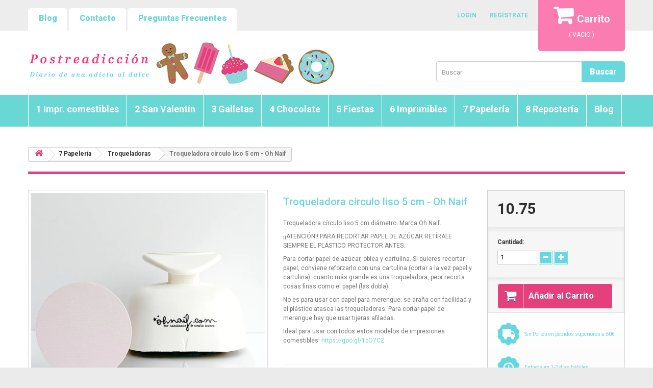

--- FILE ---
content_type: text/html; charset=UTF-8
request_url: https://tienda.postreadiccion.com/articulo/13386-troqueladora-circulo-liso-5-cm-oh-naif
body_size: 26400
content:
<!DOCTYPE html PUBLIC "-//W3C//DTD XHTML 1.0 Transitional//EN" "http://www.w3.org/TR/xhtml1/DTD/xhtml1-transitional.dtd">
<html xmlns="http://www.w3.org/1999/xhtml" lang="es-es" xml:lang="es-es">

<head>
	<meta http-equiv="Content-Type" content="text/html; charset=UTF-8"/>
    <title> Troqueladora círculo liso 5 cm - Oh Naif - Tienda Online</title>
    <meta name="title" content="Información de Contacto Postreadicción - Tienda Online" />
    <meta name="DC.Title" content="Información de Contacto Postreadicción - Tienda Online" />
    <meta name="description" content="Información de Contacto Postreadicción - Tienda Postreadicción, Tienda de galletas decoradas, cupcakes, cake pops y otros dulces"/>
    <meta name="DC.Description" content="Información de Contacto Postreadicción - Tienda Postreadicción, Tienda de galletas decoradas, cupcakes, cake pops y otros dulces" />
    <meta name="robots" content="index,follow"/>
    <meta name="viewport" content="width=device-width, minimum-scale=0.25, maximum-scale=1.6, initial-scale=1.0"/>
    <meta name="apple-mobile-web-app-capable" content="yes"/>
    <link rel="shortcut icon" href="https://tienda.postreadiccion.com/img/favicon.ico">
    <link href='https://fonts.googleapis.com/css?family=Roboto:400,100,100italic,300,300italic,400italic,500,500italic,700,700italic,900,900italic&subset=latin,cyrillic-ext,greek,vietnamese,latin-ext,cyrillic' rel='stylesheet' type='text/css'/>
    <link rel="stylesheet" href="https://tienda.postreadiccion.com/css/autoload/highdpi.css" type="text/css" media="all"/>
    <link rel="stylesheet" href="https://tienda.postreadiccion.com/css/autoload/responsive-tables.css" type="text/css" media="all"/>
    <link rel="stylesheet" href="https://tienda.postreadiccion.com/css/autoload/uniform.default.css" type="text/css" media="all"/>
    <link rel="stylesheet" href="https://cdnjs.cloudflare.com/ajax/libs/fancybox/3.3.5/jquery.fancybox.min.css" />
    <script src="//code.jquery.com/jquery-3.3.1.min.js"></script>
    <script src="https://cdnjs.cloudflare.com/ajax/libs/fancybox/3.3.5/jquery.fancybox.min.js"></script>

    <link rel="stylesheet" href="https://tienda.postreadiccion.com/css/modules/blockcart/blockcart.css" type="text/css" media="all"/>
    <link rel="stylesheet" href="https://tienda.postreadiccion.com/css/modules/blockcategories/blockcategories.css" type="text/css" media="all"/>
    <link rel="stylesheet" href="https://tienda.postreadiccion.com/css/modules/blockcurrencies/blockcurrencies.css" type="text/css" media="all"/>
    <link rel="stylesheet" href="https://tienda.postreadiccion.com/css/modules/blocklanguages/blocklanguages.css" type="text/css" media="all"/>
    <link rel="stylesheet" href="https://tienda.postreadiccion.com/css/modules/blockcontact/blockcontact.css" type="text/css" media="all"/>
    <link rel="stylesheet" href="https://tienda.postreadiccion.com/js/jquery/plugins/autocomplete/jquery.autocomplete.css" type="text/css" media="all"/>
    <link rel="stylesheet" href="https://tienda.postreadiccion.com/css/modules/blocksearch/blocksearch.css" type="text/css" media="all"/>
    <link rel="stylesheet" href="https://tienda.postreadiccion.com/css/modules/blocktags/blocktags.css" type="text/css" media="all"/>
    <link rel="stylesheet" href="https://tienda.postreadiccion.com/css/modules/blockuserinfo/blockuserinfo.css" type="text/css" media="all"/>
    <link rel="stylesheet" href="https://tienda.postreadiccion.com/css/modules/blockviewed/blockviewed.css" type="text/css" media="all"/>
    <link rel="stylesheet" href="https://tienda.postreadiccion.com/css/modules/homeslider/homeslider.css" type="text/css" media="all"/>
    <link rel="stylesheet" href="https://tienda.postreadiccion.com/css/modules/themeconfigurator/css/hooks.css" type="text/css" media="all"/>
    <link rel="stylesheet" href="https://tienda.postreadiccion.com/css/modules/blockwishlist/blockwishlist.css" type="text/css" media="all"/>
    <link rel="stylesheet" href="https://tienda.postreadiccion.com/css/modules/productcomments/productcomments.css" type="text/css" media="all"/>
    <link rel="stylesheet" href="https://tienda.postreadiccion.com/css/modules/blockpermanentlinks/blockpermanentlinks.css" type="text/css" media="all"/>
    <link rel="stylesheet" href="https://tienda.postreadiccion.com/css/modules/blocktopmenu/css/superfish-modified.css" type="text/css" media="all"/>
    <link rel="stylesheet" href="https://tienda.postreadiccion.com/css/blockfacebook.css" type="text/css" media="all"/>
    <link rel="stylesheet" href="https://tienda.postreadiccion.com/css/category.css" type="text/css" media="all"/>
    <link rel="stylesheet" href="https://tienda.postreadiccion.com/css/contact-form.css" type="text/css" media="all"/>
    <link rel="stylesheet" href="https://tienda.postreadiccion.com/css/global.css" type="text/css" media="all"/>
    <link rel="stylesheet" href="https://tienda.postreadiccion.com/css/my-account.css" type="text/css" media="all"/>
    <link rel="stylesheet" href="https://tienda.postreadiccion.com/css/product.css" type="text/css" media="all"/>
    <link rel="stylesheet" href="https://tienda.postreadiccion.com/css/print.css" type="text/css" media="all"/>
    <link rel="stylesheet" href="https://tienda.postreadiccion.com/css/product_list.css" type="text/css" media="all"/>
    <link rel="stylesheet" href="https://tienda.postreadiccion.com/css/scenes.css" type="text/css" media="all"/>
    <link rel="stylesheet" href="https://tienda.postreadiccion.com/css/socialsharing.css" type="text/css" media="all"/>
    <link rel="stylesheet" href="https://tienda.postreadiccion.com/css/themeconfiglink.css" type="text/css" media="all"/>
    <link rel="stylesheet"  href="https://tienda.postreadiccion.com/css/jquery.dreamalert.css" media="screen" type="text/css" />
    <link rel="stylesheet" href="https://fonts.googleapis.com/css?family=Open+Sans:300,600" type="text/css" media="all"/>
    <link rel="stylesheet" href="https://use.fontawesome.com/releases/v5.3.1/css/all.css" integrity="sha384-mzrmE5qonljUremFsqc01SB46JvROS7bZs3IO2EmfFsd15uHvIt+Y8vEf7N7fWAU" crossorigin="anonymous">
    <script type="text/javascript" src="https://tienda.postreadiccion.com/js/jquery/jquery-1.11.0.min.js"></script>
    
    <link rel="stylesheet" href="https://tienda.postreadiccion.com/css/modules/productscategory/css/productscategory.css" type="text/css" media="all" />
    <script src='https://www.google.com/recaptcha/api.js?hl=es'></script> <!-- Captcha -->
	<script src="//rum-static.pingdom.net/pa-5d1120dbd92acb001700038c.js" async></script>
    <!--[if IE 8]>
        <script src="https://tienda.postreadiccion.com/js/html5shiv.js"></script>
        <script src="https://tienda.postreadiccion.com/js/respond.min.js"></script>
    <![endif]-->
        <style>
        .check {
            opacity: 0.8;
            -webkit-box-shadow: -7px 2px 33px -6px rgba(223, 62, 126, 1);
            -moz-box-shadow: -7px 2px 33px -6px rgba(223, 62, 126, 1);
            box-shadow: -7px 2px 33px -6px rgba(223, 62, 126, 1);
        }

        .image-radio {
            cursor: pointer;
            box-sizing: border-box;
            -moz-box-sizing: border-box;
            -webkit-box-sizing: border-box;
            border: 2px solid transparent;
            margin-bottom: 0;
            outline: 0;
        }

        .image-radio input[type="radio"] {
            display: none;
        }

        .image-radio input[type="checkbox"] {
            display: none;
        }

        .image-radio-checked {
            border-color: #DF3E7E;
        }

        .image-radio .icon-ok {
            position: absolute;
            color: #4A79A3;
            background-color: #fff;
            padding: 10px;
            top: 0;
            right: 0;
        }

        .image-radio-checked .icon-ok {
            display: block !important;
        }


        .image-check {
            cursor: pointer;
            box-sizing: border-box;
            -moz-box-sizing: border-box;
            -webkit-box-sizing: border-box;
            border: 2px solid transparent;
            margin-bottom: 0;
            outline: 0;
        }

        .image-check input[type="checkbox"] {
            display: none;
        }

        .image-check-checked {
            border-color: #DF3E7E;
        }

        .image-check .icon-ok {
            position: absolute;
            color: #4A79A3;
            background-color: #fff;
            padding: 10px;
            top: 0;
            right: 0;
        }

        .image-check-checked .icon-ok {
            display: block !important;
        }
    </style>
    <script>
        function validarDatosImpresiones() {
            //valido el archivo
            if (document.fvalidaImpresiones.archivo.value.length < 1) {
                alert("Escoja de su equipo la imagen a Imprimir")
                document.fvalidaImpresiones.archivo.focus()
                return false;
            }
        }

        function validarDatosComentarios() {
            //valido el nombre
            if (document.fvalidaComentarios.nombre.value.length < 3) {
                alert("Introduce tu Nombre")
                document.fvalidaComentarios.nombre.focus()
                return false;
            }
            //valido el comentario
            if (document.fvalidaComentarios.comentario.value.length < 3) {
                alert("Introduce tu Opinión")
                document.fvalidaComentarios.comentario.focus()
                return false;
            }
        }

        function anadirAlCarrito(idForm) {
            document.getElementById(idForm).submit();
        }

        function personalizacion(value) {
            if (value == 14) {
                document.getElementById("personalizacionKit").style.visibility = "visible";
            }
        }

        function mostrarPersonalizacion(precio) {
            precio = precio + 5;
            precio = precio.toFixed(2);
            precio = precio.replace(".", ",");
            document.getElementById('textoPersonalizado').style.display = 'block';
            //document.getElementById('botonMenos').style.display = 'none';
            //document.getElementById('botonMas').style.display = 'none';
            document.getElementById('our_price_display').style.display = 'none';
            document.getElementById('our_price_display2').style.display = 'block';
            document.getElementById('our_price_display2').innerHTML = precio + " €";

        }

        function ocultarPersonalizacion(precio) {
            precio = parseFloat(precio);
            document.getElementById('textoPersonalizado').style.display = 'none';
            //document.getElementById('botonMenos').style.display = 'block';
            //document.getElementById('botonMas').style.display = 'block';
            document.getElementById('our_price_display').style.display = 'block';
            document.getElementById('our_price_display2').style.display = 'none';

        }

        function additionalInfo(id, descripcion) {
            var l = document.getElementById(id + '_label');
            if (!$(l).hasClass("image-check-checked")) {
                var txt;
                var person = prompt(descripcion);
                if (person == null || person == "") {
                    txt = "";
                } else {
                    txt = person;
                    var input = document.getElementById(id);
                    console.log(input);
                    if (input == null) {
                        document.getElementById('hiddenadditionalinfo').innerHTML +=
                            "<p id='quantity_wanted_p'><input id='" + id + "' class='text' name='" + id +
                            "' type='text' value='" + txt + "' /></p>";
                    } else {
                        console.log(document.getElementById(id).value + ':' + txt);
                        document.getElementById(id).value = txt;
                    }

                }

            }

        }

        function additionalInfoSelect(obj) {
            var descripcion = obj.options[obj.selectedIndex].getAttribute('data-descripcion');
            var id = obj.options[obj.selectedIndex].getAttribute('data-value');
            var info_adicional = obj.options[obj.selectedIndex].getAttribute('data-requireinfo');
            if (info_adicional === "S") {
                var txt;
                var person = prompt(descripcion);
                if (person == null || person == "") {
                    txt = "";
                } else {
                    txt = person;
                    var input = document.getElementById(id);
                    console.log(input);
                    if (input == null) {
                        document.getElementById('hiddenadditionalinfo').innerHTML +=
                            "<p id='quantity_wanted_p'><input id='" + id + "' class='text' name='" + id +
                            "' type='text' value='" + txt + "' /></p>";
                    } else {
                        console.log(document.getElementById(id).value + ':' + txt);
                        document.getElementById(id).value = txt;
                    }

                }
            }
        }
    </script>
    <script>
        function confirmar() {
            if (confirm('¿Estas seguro de borrar esta opinión?'))
                return true;
            else
                return false;
        }

        function recheck() {
            $(".image-radio").each(function() {
                if ($(this).find('input[type="radio"]').first().attr("checked")) {
                    $(this).addClass('image-radio-checked');
                } else {
                    $(this).removeClass('image-radio-checked');
                }
            });

        }

        $(document).ready(function() {
            // sync the input state
            $(".image-radio").on("click", function(e) {
                $(this).addClass('image-radio-checked');
                var $radio = $(this).find('input[type="radio"]');

                $radio.prop("checked", !$radio.prop("checked"));
                recheck();
                e.preventDefault();
            });
        });
        $(document).ready(function() {
            // sync the input state
            $(".image-check").on("click", function(e) {
                if ($(this).hasClass("image-check-checked")) {
                    $(this).removeClass("image-check-checked")
                } else {
                    $(this).addClass('image-check-checked');
                }
                var $radio = $(this).find('input[type="checkbox"]');

                $radio.prop("checked", !$radio.prop("checked"));

                e.preventDefault();
            });
        });
    </script>
    <script>
        function actualizarCarrito(simbolo, id, formulario, articulo) {
            var udsCaja = articulo.uds_caja;
            var unidadesMinimasPorPedido = articulo.unidades_minimas_por_pedido;
            if (simbolo == '+') {
                var valor = parseInt(document.getElementById(id).value);
                if (valor < udsCaja) {
                    valor = 0;
                }
                document.getElementById(id).value = valor + udsCaja;
            } else if (simbolo == '-') {
                var valor = document.getElementById(id).value;
                var minimo = parseInt(valor) - udsCaja;
                if (minimo <= unidadesMinimasPorPedido) {
                    document.getElementById(id).value = unidadesMinimasPorPedido;
                } else {
                    document.getElementById(id).value = minimo;
                }
            } else if (simbolo == '=') {
                var valor = document.getElementById(id).value;
                document.getElementById(id).value = parseInt(valor);
                document.forms[formulario].submit()
            }
            if (document.getElementById('cambioForm')) {
                document.getElementById('cambioForm').value = formulario;
            }
        }

        function actualizarUnidades(inputId, udsCaja, articulo) {
            var input = document.getElementById(inputId);
            var unidadesMinimasPorPedido = articulo.unidades_minimas_por_pedido;
            if (input.value) {
                var valor = parseInt(input.value);
                if (valor % udsCaja != 0) {
                    let cociente = parseInt(valor / udsCaja);
                    input.value = (cociente + 1) * udsCaja;
                }
                if (input.value <= unidadesMinimasPorPedido) {
                    input.value = unidadesMinimasPorPedido;
                }
            }
        }

        function unidadPorDefecto(inputId, unidades) {
            var input = document.getElementById(inputId);
            if (!input.value) {
                input.value = unidades;
            }
        }
    </script>
    <script>
            function showNotification(type,message){
                $.dreamAlert({
                    'type'      :   type,
                    'message'   :   message
                });
            }
            (function(i,s,o,g,r,a,m){i['GoogleAnalyticsObject']=r;i[r]=i[r]||function(){
            (i[r].q=i[r].q||[]).push(arguments)},i[r].l=1*new Date();a=s.createElement(o),
            m=s.getElementsByTagName(o)[0];a.async=1;a.src=g;m.parentNode.insertBefore(a,m)
            })(window,document,'script','//www.google-analytics.com/analytics.js','ga');
            ga('create', 'UA-88297821-1', 'auto');
            ga('send', 'pageview');
    </script>

    
    <script>
        $(document).ready(function(){

                            if ($('#activar_pop').length != 0) {
                    $("#activar_pop")[0].click();
                }
            
        });
    </script>

    <!-- Este apartado sirve para fijar el menú a la parte superior simulando el Sticky -->
    <script>
        $(document).ready(function(){
            var altura = $('.menuBox').offset().top;
            var anchura = $(window).width();
            if (anchura >= 770) {
                $(window).on('scroll', function () {
                    if ($(window).scrollTop() >= altura  && $(document).height() > 1100) {
                        $('.menuBox').addClass('menu-fixed')
                    } else {
                       $('.menuBox').removeClass('menu-fixed');
                    }
                });
            } else {
                $(window).on('scroll', function () {
                    if ($(window).scrollTop() > altura) {
                        $('.menuBox').addClass('menu-fixed-movil')
                    } else {
                        $('.menuBox').removeClass('menu-fixed-movil');
                    }
                });
            }
        });
    </script>

    <style>
        @media  screen and  (max-width: 600px){
            .fancybox-wrap{
                width: 80%!important;
                margin-right: 10%!important;
                margin-left: 10%!important;
            }
        }

        .menu-fixed {
            background: #69d7d3;
            margin-top: 0!important;
            position: fixed;
            width: 100%;
            display: -webkit-box;
            top: 0;
        }

        .menu-fixed-movil {
            background: #69d7d3;
            margin-top: 0!important;
            position: fixed;
            width: 100%;
            top: 0;
        }

        /* NOMBRE DE CATEGORÍAS / FAMILIAS */
        #blocknewproducts .right-block a.product-name {
            color: #c2185b !important;     /* fucsia corporativo */
            font-weight: 700 !important;   /* negrita */
            text-decoration: none !important;
            transition: color 0.2s ease;
        }

        /* Hover → azul */
        #blocknewproducts .right-block a.product-name:hover,
        #blocknewproducts .right-block a.product-name:focus {
            color: #69d7d3 !important;     /* azul */
        }

    </style>
    <!-- Fin del apartado que sirve para fijar el menú a la parte superior simulando el Sticky -->

    <!-- Meta Pixel Code -->
    <script>
        !function(f,b,e,v,n,t,s)
        {if(f.fbq)return;n=f.fbq=function(){n.callMethod?
            n.callMethod.apply(n,arguments):n.queue.push(arguments)};
            if(!f._fbq)f._fbq=n;n.push=n;n.loaded=!0;n.version='2.0';
            n.queue=[];t=b.createElement(e);t.async=!0;
            t.src=v;s=b.getElementsByTagName(e)[0];
            s.parentNode.insertBefore(t,s)}(window, document,'script',
            'https://connect.facebook.net/en_US/fbevents.js');
        fbq('init', '440288031123533');
        fbq('track', 'PageView');
    </script>
    <noscript><img height="1" width="1" style="display:none"
                   src="https://www.facebook.com/tr?id=440288031123533&ev=PageView&noscript=1"
        /></noscript>
    <!-- End Meta Pixel Code -->

</head>


<div id="notificacion">
    </div>


<body id="index" class="index hide-left-column hide-right-column lang_es">
<div id="page">
		<div class="header-container">
			<header id="header">
				<div class="banner">
					<div class="container">
						<div class="row"></div>
					</div>
				</div>
				<div class="nav">
					<div class="container">
						<div class="row">
                            <nav> 
        <ul id="header_links">
            <li id="header_link_contact"><a href="http://www.postreadiccion.com" title="Blog Postreadicción" target="_self" alt="Blog Postreadicción">Blog</a></li>
            <li id="header_link_sitemap"><a href="https://tienda.postreadiccion.com/contacto" title="Contacto" target="_self">Contacto</a></li>
            <li id="header_link_sitemap"><a href="https://tienda.postreadiccion.com/faq" title="Preguntas Frecuentes" target="_self">Preguntas Frecuentes</a></li>
        </ul>
        <div class="cartBox ">
            <div class="shopping_cart">
                <a href="https://tienda.postreadiccion.com/carrito" title="Ver mi carro de Compra" target="_self">
                    <b>Carrito</b>
                                                        
                    <span class="ajax_cart_no_product">( VACIO )</span>
                </a>
            </div>
        </div>
    
                                		<div id='currencies-block-top' style='margin-right:20px;'>
            <span class='cur-label'><a href="https://tienda.postreadiccion.com/login" target='_self'>REG&Iacute;STRATE</a></span>
        </div>
        <div id='languages-block-top' class='languages-block'>
            <span><a href="https://tienda.postreadiccion.com/login" target='_self'>LOGIN</a></span>
        </div>
		
        <!-- Enlaces de cuenta, login registro, logout  -->
        <div id="search_block_top" class="">
            <form method="GET" action="https://tienda.postreadiccion.com/articulos" accept-charset="UTF-8" role="search" id="searchbox">
            <input placeholder="Buscar" id="search_query_top" class="search_query form-control" required="required" name="b" type="text">
            <button type="submit"  class="btn btn-default button-search">
                    <span>Buscar</span>
                </button>

            </form>     

        </div>
        <div id="header_logo">
            <a href="https://tienda.postreadiccion.com" title="Postreadicci&oacute;n - Tienda Online" target="_self">
                <img class="logo img-responsive" src="https://tienda.postreadiccion.com/img/logotipo.jpg" alt="Postreadicción - Tienda Online" title="Postreadicción - Tienda Online"/>
            </a>
        </div>
    
    
    </nav>
    						</div>
					</div>
				</div>
                <div class="menuBox">
                    <div class="container">
                        <div class="row">
                            <div id="block_top_menu" class="sf-contener clearfix col-lg-12">
        <div class="cat-title">Categor&iacute;as</div>
        <ul class="sf-menu clearfix menu-content">
                                       <li>
        
                    <a href="https://tienda.postreadiccion.com/articulos/310-1-impr-comestibles" target='_self' alt="Ver 1 Impr. comestibles" title="Ir a 1 Impr. comestibles" >1 Impr. comestibles</a>
                                        <ul id="contenedorMenuPrincipal">
                                                <li>
                                                           <a href="https://tienda.postreadiccion.com/articulos/334-animales" target='_self' alt="Ver Animales" title="Ir a Animales">Animales</a>
                                                               <ul>
                                                                                                            <li>
                                        <a href="https://tienda.postreadiccion.com/articulos/792-bosque" alt="Ver Bosque" title="Ir a Bosque">Bosque</a>
                                    </li>
                                                                                                            <li>
                                        <a href="https://tienda.postreadiccion.com/articulos/769-caballos" alt="Ver Caballos" title="Ir a Caballos">Caballos</a>
                                    </li>
                                                                                                            <li>
                                        <a href="https://tienda.postreadiccion.com/articulos/765-conejos-pollitos-gansos" alt="Ver Conejos / pollitos / gansos" title="Ir a Conejos / pollitos / gansos">Conejos / pollitos / gansos</a>
                                    </li>
                                                                                                            <li>
                                        <a href="https://tienda.postreadiccion.com/articulos/768-dinosaurios" alt="Ver Dinosaurios" title="Ir a Dinosaurios">Dinosaurios</a>
                                    </li>
                                                                                                            <li>
                                        <a href="https://tienda.postreadiccion.com/articulos/767-gatos" alt="Ver Gatos" title="Ir a Gatos">Gatos</a>
                                    </li>
                                                                                                            <li>
                                        <a href="https://tienda.postreadiccion.com/articulos/762-granja" alt="Ver Granja" title="Ir a Granja">Granja</a>
                                    </li>
                                                                                                            <li>
                                        <a href="https://tienda.postreadiccion.com/articulos/763-jungla-safari" alt="Ver Jungla / safari" title="Ir a Jungla / safari">Jungla / safari</a>
                                    </li>
                                                                                                            <li>
                                        <a href="https://tienda.postreadiccion.com/articulos/761-mar" alt="Ver Mar" title="Ir a Mar">Mar</a>
                                    </li>
                                                                                                            <li>
                                        <a href="https://tienda.postreadiccion.com/articulos/331-mariposas" alt="Ver Mariposas" title="Ir a Mariposas">Mariposas</a>
                                    </li>
                                                                                                            <li>
                                        <a href="https://tienda.postreadiccion.com/articulos/766-ositos-peluches" alt="Ver Ositos / peluches" title="Ir a Ositos / peluches">Ositos / peluches</a>
                                    </li>
                                                                                                            <li>
                                        <a href="https://tienda.postreadiccion.com/articulos/770-otros" alt="Ver Otros" title="Ir a Otros">Otros</a>
                                    </li>
                                                                                                            <li>
                                        <a href="https://tienda.postreadiccion.com/articulos/764-unicornios" alt="Ver Unicornios" title="Ir a Unicornios">Unicornios</a>
                                    </li>
                                                                    </ul>
                                                        </li>

                                                <li>
                                                           <a href="https://tienda.postreadiccion.com/articulos/783-burn-away-cake" target='_self' alt="Ver Burn away cake" title="Ir a Burn away cake">Burn away cake</a>
                                                       </li>

                                                <li>
                                                           <a href="https://tienda.postreadiccion.com/articulos/347-cuentos" target='_self' alt="Ver Cuentos" title="Ir a Cuentos">Cuentos</a>
                                                       </li>

                                                <li>
                                                           <a href="https://tienda.postreadiccion.com/articulos/716-deportes" target='_self' alt="Ver Deportes" title="Ir a Deportes">Deportes</a>
                                                               <ul>
                                                                                                            <li>
                                        <a href="https://tienda.postreadiccion.com/articulos/715-baloncesto" alt="Ver Baloncesto" title="Ir a Baloncesto">Baloncesto</a>
                                    </li>
                                                                                                            <li>
                                        <a href="https://tienda.postreadiccion.com/articulos/353-futbol" alt="Ver F&uacute;tbol" title="Ir a F&uacute;tbol">F&uacute;tbol</a>
                                    </li>
                                                                                                            <li>
                                        <a href="https://tienda.postreadiccion.com/articulos/776-gimnasia-ritmica" alt="Ver Gimnasia r&iacute;tmica" title="Ir a Gimnasia r&iacute;tmica">Gimnasia r&iacute;tmica</a>
                                    </li>
                                                                                                            <li>
                                        <a href="https://tienda.postreadiccion.com/articulos/717-otros-deportes" alt="Ver Otros deportes" title="Ir a Otros deportes">Otros deportes</a>
                                    </li>
                                                                    </ul>
                                                        </li>

                                                <li>
                                                           <a href="https://tienda.postreadiccion.com/articulos/330-dibujos-variados" target='_self' alt="Ver Dibujos variados" title="Ir a Dibujos variados">Dibujos variados</a>
                                                               <ul>
                                                                                                            <li>
                                        <a href="https://tienda.postreadiccion.com/articulos/758-arte" alt="Ver Arte" title="Ir a Arte">Arte</a>
                                    </li>
                                                                                                            <li>
                                        <a href="https://tienda.postreadiccion.com/articulos/772-costura" alt="Ver Costura" title="Ir a Costura">Costura</a>
                                    </li>
                                                                                                            <li>
                                        <a href="https://tienda.postreadiccion.com/articulos/771-lazos" alt="Ver Lazos" title="Ir a Lazos">Lazos</a>
                                    </li>
                                                                                                            <li>
                                        <a href="https://tienda.postreadiccion.com/articulos/333-ninas-y-ninos" alt="Ver Ni&ntilde;as y ni&ntilde;os" title="Ir a Ni&ntilde;as y ni&ntilde;os">Ni&ntilde;as y ni&ntilde;os</a>
                                    </li>
                                                                                                            <li>
                                        <a href="https://tienda.postreadiccion.com/articulos/335-otros" alt="Ver Otros" title="Ir a Otros">Otros</a>
                                    </li>
                                                                                                            <li>
                                        <a href="https://tienda.postreadiccion.com/articulos/332-tartas-y-cupcakes" alt="Ver Tartas y Cupcakes" title="Ir a Tartas y Cupcakes">Tartas y Cupcakes</a>
                                    </li>
                                                                    </ul>
                                                        </li>

                                                <li>
                                                           <a href="https://tienda.postreadiccion.com/articulos/311-fechas-especiales" target='_self' alt="Ver Fechas Especiales" title="Ir a Fechas Especiales">Fechas Especiales</a>
                                                               <ul>
                                                                                                            <li>
                                        <a href="https://tienda.postreadiccion.com/articulos/319-bautizosbebes" alt="Ver Bautizos/beb&eacute;s" title="Ir a Bautizos/beb&eacute;s">Bautizos/beb&eacute;s</a>
                                    </li>
                                                                                                            <li>
                                        <a href="https://tienda.postreadiccion.com/articulos/320-bodas-y-aniversarios" alt="Ver Bodas y aniversarios" title="Ir a Bodas y aniversarios">Bodas y aniversarios</a>
                                    </li>
                                                                                                            <li>
                                        <a href="https://tienda.postreadiccion.com/articulos/322-cole-y-graduacion" alt="Ver Cole y graduaci&oacute;n" title="Ir a Cole y graduaci&oacute;n">Cole y graduaci&oacute;n</a>
                                    </li>
                                                                                                            <li>
                                        <a href="https://tienda.postreadiccion.com/articulos/318-comuniones" alt="Ver Comuniones" title="Ir a Comuniones">Comuniones</a>
                                    </li>
                                                                                                            <li>
                                        <a href="https://tienda.postreadiccion.com/articulos/321-cumpleanos" alt="Ver Cumplea&ntilde;os" title="Ir a Cumplea&ntilde;os">Cumplea&ntilde;os</a>
                                    </li>
                                                                                                            <li>
                                        <a href="https://tienda.postreadiccion.com/articulos/323-despedida-de-soltera" alt="Ver Despedida de soltera" title="Ir a Despedida de soltera">Despedida de soltera</a>
                                    </li>
                                                                                                            <li>
                                        <a href="https://tienda.postreadiccion.com/articulos/317-dia-de-la-madre" alt="Ver D&iacute;a de la Madre" title="Ir a D&iacute;a de la Madre">D&iacute;a de la Madre</a>
                                    </li>
                                                                                                            <li>
                                        <a href="https://tienda.postreadiccion.com/articulos/316-dia-del-padre" alt="Ver D&iacute;a del Padre" title="Ir a D&iacute;a del Padre">D&iacute;a del Padre</a>
                                    </li>
                                                                                                            <li>
                                        <a href="https://tienda.postreadiccion.com/articulos/313-halloween" alt="Ver Halloween" title="Ir a Halloween">Halloween</a>
                                    </li>
                                                                                                            <li>
                                        <a href="https://tienda.postreadiccion.com/articulos/731-jubilacion" alt="Ver Jubilaci&oacute;n" title="Ir a Jubilaci&oacute;n">Jubilaci&oacute;n</a>
                                    </li>
                                                                                                            <li>
                                        <a href="https://tienda.postreadiccion.com/articulos/312-navidades" alt="Ver Navidades" title="Ir a Navidades">Navidades</a>
                                    </li>
                                                                                                            <li>
                                        <a href="https://tienda.postreadiccion.com/articulos/756-navidades-calendarios-de-adviento" alt="Ver Navidades - Calendarios de Adviento" title="Ir a Navidades - Calendarios de Adviento">Navidades - Calendarios de Adviento</a>
                                    </li>
                                                                                                            <li>
                                        <a href="https://tienda.postreadiccion.com/articulos/315-pascua" alt="Ver Pascua" title="Ir a Pascua">Pascua</a>
                                    </li>
                                                                                                            <li>
                                        <a href="https://tienda.postreadiccion.com/articulos/314-san-valentin" alt="Ver San Valent&iacute;n" title="Ir a San Valent&iacute;n">San Valent&iacute;n</a>
                                    </li>
                                                                                                            <li>
                                        <a href="https://tienda.postreadiccion.com/articulos/597-sant-jordi" alt="Ver Sant Jordi" title="Ir a Sant Jordi">Sant Jordi</a>
                                    </li>
                                                                    </ul>
                                                        </li>

                                                <li>
                                                           <a href="https://tienda.postreadiccion.com/articulos/351-flores-y-hojas-de-oblea" target='_self' alt="Ver Flores y hojas de oblea" title="Ir a Flores y hojas de oblea">Flores y hojas de oblea</a>
                                                       </li>

                                                <li>
                                                           <a href="https://tienda.postreadiccion.com/articulos/346-otros-dibujos-infantiles" target='_self' alt="Ver Otros dibujos infantiles" title="Ir a Otros dibujos infantiles">Otros dibujos infantiles</a>
                                                       </li>

                                                <li>
                                                           <a href="https://tienda.postreadiccion.com/articulos/610-personalizada" target='_self' alt="Ver Personalizada" title="Ir a Personalizada">Personalizada</a>
                                                       </li>

                                                <li>
                                                           <a href="https://tienda.postreadiccion.com/articulos/336-profesiones" target='_self' alt="Ver Profesiones" title="Ir a Profesiones">Profesiones</a>
                                                       </li>

                                                <li>
                                                           <a href="https://tienda.postreadiccion.com/articulos/349-purpurinas-y-metalizados" target='_self' alt="Ver Purpurinas y metalizados" title="Ir a Purpurinas y metalizados">Purpurinas y metalizados</a>
                                                       </li>

                                                <li>
                                                           <a href="https://tienda.postreadiccion.com/articulos/523-super-heroes" target='_self' alt="Ver S&uacute;per h&eacute;roes" title="Ir a S&uacute;per h&eacute;roes">S&uacute;per h&eacute;roes</a>
                                                       </li>

                                                <li>
                                                           <a href="https://tienda.postreadiccion.com/articulos/345-tele-y-cine" target='_self' alt="Ver Tele y cine" title="Ir a Tele y cine">Tele y cine</a>
                                                       </li>

                                                <li>
                                                           <a href="https://tienda.postreadiccion.com/articulos/338-texturas" target='_self' alt="Ver Texturas" title="Ir a Texturas">Texturas</a>
                                                               <ul>
                                                                                                            <li>
                                        <a href="https://tienda.postreadiccion.com/articulos/339-animal-print" alt="Ver Animal print" title="Ir a Animal print">Animal print</a>
                                    </li>
                                                                                                            <li>
                                        <a href="https://tienda.postreadiccion.com/articulos/340-maderas" alt="Ver Maderas" title="Ir a Maderas">Maderas</a>
                                    </li>
                                                                                                            <li>
                                        <a href="https://tienda.postreadiccion.com/articulos/760-marmol" alt="Ver M&aacute;rmol" title="Ir a M&aacute;rmol">M&aacute;rmol</a>
                                    </li>
                                                                                                            <li>
                                        <a href="https://tienda.postreadiccion.com/articulos/508-marmol-liquido" alt="Ver M&aacute;rmol l&iacute;quido" title="Ir a M&aacute;rmol l&iacute;quido">M&aacute;rmol l&iacute;quido</a>
                                    </li>
                                                                                                            <li>
                                        <a href="https://tienda.postreadiccion.com/articulos/341-otros" alt="Ver Otros" title="Ir a Otros">Otros</a>
                                    </li>
                                                                    </ul>
                                                        </li>

                                                <li>
                                                           <a href="https://tienda.postreadiccion.com/articulos/324-tramas-motivos" target='_self' alt="Ver Tramas-motivos" title="Ir a Tramas-motivos">Tramas-motivos</a>
                                                               <ul>
                                                                                                            <li>
                                        <a href="https://tienda.postreadiccion.com/articulos/325-floreshojas" alt="Ver Flores/Hojas" title="Ir a Flores/Hojas">Flores/Hojas</a>
                                    </li>
                                                                                                            <li>
                                        <a href="https://tienda.postreadiccion.com/articulos/782-halloween" alt="Ver Halloween" title="Ir a Halloween">Halloween</a>
                                    </li>
                                                                                                            <li>
                                        <a href="https://tienda.postreadiccion.com/articulos/326-lunares" alt="Ver Lunares" title="Ir a Lunares">Lunares</a>
                                    </li>
                                                                                                            <li>
                                        <a href="https://tienda.postreadiccion.com/articulos/627-molde-my-snack" alt="Ver Molde &quot;My snack&quot;" title="Ir a Molde &quot;My snack&quot;">Molde &quot;My snack&quot;</a>
                                    </li>
                                                                                                            <li>
                                        <a href="https://tienda.postreadiccion.com/articulos/629-molde-cuadraditos" alt="Ver Molde cuadraditos" title="Ir a Molde cuadraditos">Molde cuadraditos</a>
                                    </li>
                                                                                                            <li>
                                        <a href="https://tienda.postreadiccion.com/articulos/628-molde-eclairs" alt="Ver Molde &eacute;clairs" title="Ir a Molde &eacute;clairs">Molde &eacute;clairs</a>
                                    </li>
                                                                                                            <li>
                                        <a href="https://tienda.postreadiccion.com/articulos/630-molde-minioreos" alt="Ver Molde minioreos" title="Ir a Molde minioreos">Molde minioreos</a>
                                    </li>
                                                                                                            <li>
                                        <a href="https://tienda.postreadiccion.com/articulos/730-navidad" alt="Ver Navidad" title="Ir a Navidad">Navidad</a>
                                    </li>
                                                                                                            <li>
                                        <a href="https://tienda.postreadiccion.com/articulos/329-otros" alt="Ver Otros" title="Ir a Otros">Otros</a>
                                    </li>
                                                                                                            <li>
                                        <a href="https://tienda.postreadiccion.com/articulos/739-pascua" alt="Ver Pascua" title="Ir a Pascua">Pascua</a>
                                    </li>
                                                                                                            <li>
                                        <a href="https://tienda.postreadiccion.com/articulos/327-rayaschevron" alt="Ver Rayas/Chevron" title="Ir a Rayas/Chevron">Rayas/Chevron</a>
                                    </li>
                                                                                                            <li>
                                        <a href="https://tienda.postreadiccion.com/articulos/738-san-valentin" alt="Ver San Valent&iacute;n" title="Ir a San Valent&iacute;n">San Valent&iacute;n</a>
                                    </li>
                                                                                                            <li>
                                        <a href="https://tienda.postreadiccion.com/articulos/750-toile-de-jouy" alt="Ver Toile de jouy" title="Ir a Toile de jouy">Toile de jouy</a>
                                    </li>
                                                                                                            <li>
                                        <a href="https://tienda.postreadiccion.com/articulos/328-vichy" alt="Ver Vichy" title="Ir a Vichy">Vichy</a>
                                    </li>
                                                                    </ul>
                                                        </li>

                                                <li>
                                                           <a href="https://tienda.postreadiccion.com/articulos/521-videojuegos" target='_self' alt="Ver Videojuegos" title="Ir a Videojuegos">Videojuegos</a>
                                                       </li>

                                             </ul>
                                </li>
                                       <li>
        
                    <a href="https://tienda.postreadiccion.com/articulos/740-2-san-valentin" target='_self' alt="Ver 2 San Valent&iacute;n" title="Ir a 2 San Valent&iacute;n" >2 San Valent&iacute;n</a>
                                        <ul id="contenedorMenuPrincipal">
                                                <li>
                                                           <a href="https://tienda.postreadiccion.com/articulos/791-cajas-san-valentin" target='_self' alt="Ver Cajas San Valent&iacute;n" title="Ir a Cajas San Valent&iacute;n">Cajas San Valent&iacute;n</a>
                                                       </li>

                                                <li>
                                                           <a href="https://tienda.postreadiccion.com/articulos/781-cortadores-y-moldes" target='_self' alt="Ver Cortadores y moldes" title="Ir a Cortadores y moldes">Cortadores y moldes</a>
                                                       </li>

                                                <li>
                                                           <a href="https://tienda.postreadiccion.com/articulos/742-impresiones-comestibles" target='_self' alt="Ver Impresiones comestibles" title="Ir a Impresiones comestibles">Impresiones comestibles</a>
                                                       </li>

                                             </ul>
                                </li>
                                       <li>
        
                    <a href="https://tienda.postreadiccion.com/articulos/426-3-galletas" target='_self' alt="Ver 3 Galletas" title="Ir a 3 Galletas" >3 Galletas</a>
                                        <ul id="contenedorMenuPrincipal">
                                                <li>
                                                           <a href="https://tienda.postreadiccion.com/articulos/428-bolsas" target='_self' alt="Ver Bolsas" title="Ir a Bolsas">Bolsas</a>
                                                       </li>

                                                <li>
                                                           <a href="https://tienda.postreadiccion.com/articulos/441-cajas" target='_self' alt="Ver Cajas" title="Ir a Cajas">Cajas</a>
                                                       </li>

                                                <li>
                                                           <a href="https://tienda.postreadiccion.com/articulos/444-colorantes" target='_self' alt="Ver Colorantes" title="Ir a Colorantes">Colorantes</a>
                                                               <ul>
                                                                                                            <li>
                                        <a href="https://tienda.postreadiccion.com/articulos/445-colorantes-en-gel" alt="Ver Colorantes en gel" title="Ir a Colorantes en gel">Colorantes en gel</a>
                                    </li>
                                                                                                            <li>
                                        <a href="https://tienda.postreadiccion.com/articulos/447-colorantes-en-polvo" alt="Ver Colorantes en polvo" title="Ir a Colorantes en polvo">Colorantes en polvo</a>
                                    </li>
                                                                                                            <li>
                                        <a href="https://tienda.postreadiccion.com/articulos/555-otros-colorantes" alt="Ver Otros colorantes" title="Ir a Otros colorantes">Otros colorantes</a>
                                    </li>
                                                                    </ul>
                                                        </li>

                                                <li>
                                                           <a href="https://tienda.postreadiccion.com/articulos/561-cortadores" target='_self' alt="Ver Cortadores" title="Ir a Cortadores">Cortadores</a>
                                                               <ul>
                                                                                                            <li>
                                        <a href="https://tienda.postreadiccion.com/articulos/664-animales" alt="Ver Animales" title="Ir a Animales">Animales</a>
                                    </li>
                                                                                                            <li>
                                        <a href="https://tienda.postreadiccion.com/articulos/747-cole-y-graduacion" alt="Ver Cole y graduaci&oacute;n" title="Ir a Cole y graduaci&oacute;n">Cole y graduaci&oacute;n</a>
                                    </li>
                                                                                                            <li>
                                        <a href="https://tienda.postreadiccion.com/articulos/538-comunion" alt="Ver Comuni&oacute;n" title="Ir a Comuni&oacute;n">Comuni&oacute;n</a>
                                    </li>
                                                                                                            <li>
                                        <a href="https://tienda.postreadiccion.com/articulos/355-formas-geometricas" alt="Ver Formas geom&eacute;tricas" title="Ir a Formas geom&eacute;tricas">Formas geom&eacute;tricas</a>
                                    </li>
                                                                                                            <li>
                                        <a href="https://tienda.postreadiccion.com/articulos/752-futbol" alt="Ver F&uacute;tbol" title="Ir a F&uacute;tbol">F&uacute;tbol</a>
                                    </li>
                                                                                                            <li>
                                        <a href="https://tienda.postreadiccion.com/articulos/536-halloween" alt="Ver Halloween" title="Ir a Halloween">Halloween</a>
                                    </li>
                                                                                                            <li>
                                        <a href="https://tienda.postreadiccion.com/articulos/357-minis" alt="Ver Minis" title="Ir a Minis">Minis</a>
                                    </li>
                                                                                                            <li>
                                        <a href="https://tienda.postreadiccion.com/articulos/537-navidad" alt="Ver Navidad" title="Ir a Navidad">Navidad</a>
                                    </li>
                                                                                                            <li>
                                        <a href="https://tienda.postreadiccion.com/articulos/789-numeros" alt="Ver N&uacute;meros" title="Ir a N&uacute;meros">N&uacute;meros</a>
                                    </li>
                                                                                                            <li>
                                        <a href="https://tienda.postreadiccion.com/articulos/787-pascua" alt="Ver Pascua" title="Ir a Pascua">Pascua</a>
                                    </li>
                                                                                                            <li>
                                        <a href="https://tienda.postreadiccion.com/articulos/361-personajes" alt="Ver Personajes" title="Ir a Personajes">Personajes</a>
                                    </li>
                                                                                                            <li>
                                        <a href="https://tienda.postreadiccion.com/articulos/790-personalizados" alt="Ver Personalizados" title="Ir a Personalizados">Personalizados</a>
                                    </li>
                                                                                                            <li>
                                        <a href="https://tienda.postreadiccion.com/articulos/599-san-valentin" alt="Ver San Valent&iacute;n" title="Ir a San Valent&iacute;n">San Valent&iacute;n</a>
                                    </li>
                                                                                                            <li>
                                        <a href="https://tienda.postreadiccion.com/articulos/359-varios" alt="Ver Varios" title="Ir a Varios">Varios</a>
                                    </li>
                                                                    </ul>
                                                        </li>

                                                <li>
                                                           <a href="https://tienda.postreadiccion.com/articulos/437-cursos-a-distancia" target='_self' alt="Ver Cursos a distancia" title="Ir a Cursos a distancia">Cursos a distancia</a>
                                                               <ul>
                                                                                                            <li>
                                        <a href="https://tienda.postreadiccion.com/articulos/438-incluyen-cortadores" alt="Ver Incluyen cortadores" title="Ir a Incluyen cortadores">Incluyen cortadores</a>
                                    </li>
                                                                                                            <li>
                                        <a href="https://tienda.postreadiccion.com/articulos/439-no-incluyen-cortadores" alt="Ver No incluyen cortadores" title="Ir a No incluyen cortadores">No incluyen cortadores</a>
                                    </li>
                                                                    </ul>
                                                        </li>

                                                <li>
                                                           <a href="https://tienda.postreadiccion.com/articulos/501-estenciles" target='_self' alt="Ver Est&eacute;nciles" title="Ir a Est&eacute;nciles">Est&eacute;nciles</a>
                                                       </li>

                                                <li>
                                                           <a href="https://tienda.postreadiccion.com/articulos/586-fondant" target='_self' alt="Ver Fondant" title="Ir a Fondant">Fondant</a>
                                                       </li>

                                                <li>
                                                           <a href="https://tienda.postreadiccion.com/articulos/788-galletas-decoradas" target='_self' alt="Ver Galletas decoradas" title="Ir a Galletas decoradas">Galletas decoradas</a>
                                                       </li>

                                                <li>
                                                           <a href="https://tienda.postreadiccion.com/articulos/449-ingredientes" target='_self' alt="Ver Ingredientes" title="Ir a Ingredientes">Ingredientes</a>
                                                       </li>

                                                <li>
                                                           <a href="https://tienda.postreadiccion.com/articulos/443-plantillas" target='_self' alt="Ver Plantillas" title="Ir a Plantillas">Plantillas</a>
                                                       </li>

                                                <li>
                                                           <a href="https://tienda.postreadiccion.com/articulos/446-rotuladores" target='_self' alt="Ver Rotuladores" title="Ir a Rotuladores">Rotuladores</a>
                                                       </li>

                                                <li>
                                                           <a href="https://tienda.postreadiccion.com/articulos/784-tarjetas-para-galletas" target='_self' alt="Ver Tarjetas para galletas" title="Ir a Tarjetas para galletas">Tarjetas para galletas</a>
                                                       </li>

                                                <li>
                                                           <a href="https://tienda.postreadiccion.com/articulos/430-utensilios" target='_self' alt="Ver Utensilios" title="Ir a Utensilios">Utensilios</a>
                                                               <ul>
                                                                                                            <li>
                                        <a href="https://tienda.postreadiccion.com/articulos/434-biberones" alt="Ver Biberones" title="Ir a Biberones">Biberones</a>
                                    </li>
                                                                                                            <li>
                                        <a href="https://tienda.postreadiccion.com/articulos/432-boquillas-y-adaptadores" alt="Ver Boquillas y adaptadores" title="Ir a Boquillas y adaptadores">Boquillas y adaptadores</a>
                                    </li>
                                                                                                            <li>
                                        <a href="https://tienda.postreadiccion.com/articulos/433-mangas-y-gomas" alt="Ver Mangas y gomas" title="Ir a Mangas y gomas">Mangas y gomas</a>
                                    </li>
                                                                                                            <li>
                                        <a href="https://tienda.postreadiccion.com/articulos/665-otros" alt="Ver Otros" title="Ir a Otros">Otros</a>
                                    </li>
                                                                                                            <li>
                                        <a href="https://tienda.postreadiccion.com/articulos/431-palillos-y-pinzas" alt="Ver Palillos y pinzas" title="Ir a Palillos y pinzas">Palillos y pinzas</a>
                                    </li>
                                                                                                            <li>
                                        <a href="https://tienda.postreadiccion.com/articulos/435-rodillos" alt="Ver Rodillos" title="Ir a Rodillos">Rodillos</a>
                                    </li>
                                                                                                            <li>
                                        <a href="https://tienda.postreadiccion.com/articulos/436-tapete-de-horno" alt="Ver Tapete de horno" title="Ir a Tapete de horno">Tapete de horno</a>
                                    </li>
                                                                    </ul>
                                                        </li>

                                             </ul>
                                </li>
                                       <li>
        
                    <a href="https://tienda.postreadiccion.com/articulos/452-4-chocolate" target='_self' alt="Ver 4 Chocolate" title="Ir a 4 Chocolate" >4 Chocolate</a>
                                        <ul id="contenedorMenuPrincipal">
                                                <li>
                                                           <a href="https://tienda.postreadiccion.com/articulos/693-acrilicos-para-chocolate" target='_self' alt="Ver Acr&iacute;licos para chocolate" title="Ir a Acr&iacute;licos para chocolate">Acr&iacute;licos para chocolate</a>
                                                       </li>

                                                <li>
                                                           <a href="https://tienda.postreadiccion.com/articulos/596-cajas" target='_self' alt="Ver Cajas" title="Ir a Cajas">Cajas</a>
                                                       </li>

                                                <li>
                                                           <a href="https://tienda.postreadiccion.com/articulos/678-colorantes-para-chocolate" target='_self' alt="Ver Colorantes para chocolate" title="Ir a Colorantes para chocolate">Colorantes para chocolate</a>
                                                       </li>

                                                <li>
                                                           <a href="https://tienda.postreadiccion.com/articulos/455-melts-para-fundir" target='_self' alt="Ver Melts para fundir" title="Ir a Melts para fundir">Melts para fundir</a>
                                                       </li>

                                                <li>
                                                           <a href="https://tienda.postreadiccion.com/articulos/457-moldes-chocolate" target='_self' alt="Ver Moldes chocolate" title="Ir a Moldes chocolate">Moldes chocolate</a>
                                                       </li>

                                                <li>
                                                           <a href="https://tienda.postreadiccion.com/articulos/459-otros" target='_self' alt="Ver Otros" title="Ir a Otros">Otros</a>
                                                       </li>

                                             </ul>
                                </li>
                                       <li>
        
                    <a href="https://tienda.postreadiccion.com/articulos/380-5-fiestas" target='_self' alt="Ver 5 Fiestas" title="Ir a 5 Fiestas" >5 Fiestas</a>
                                        <ul id="contenedorMenuPrincipal">
                                                <li>
                                                           <a href="https://tienda.postreadiccion.com/articulos/694-fechas-especiales" target='_self' alt="Ver Fechas especiales" title="Ir a Fechas especiales">Fechas especiales</a>
                                                               <ul>
                                                                                                            <li>
                                        <a href="https://tienda.postreadiccion.com/articulos/406-bebe" alt="Ver Beb&eacute;" title="Ir a Beb&eacute;">Beb&eacute;</a>
                                    </li>
                                                                                                            <li>
                                        <a href="https://tienda.postreadiccion.com/articulos/412-boda" alt="Ver Boda" title="Ir a Boda">Boda</a>
                                    </li>
                                                                                                            <li>
                                        <a href="https://tienda.postreadiccion.com/articulos/416-cole-y-graduacion" alt="Ver Cole y graduaci&oacute;n" title="Ir a Cole y graduaci&oacute;n">Cole y graduaci&oacute;n</a>
                                    </li>
                                                                                                            <li>
                                        <a href="https://tienda.postreadiccion.com/articulos/547-halloween" alt="Ver Halloween" title="Ir a Halloween">Halloween</a>
                                    </li>
                                                                                                            <li>
                                        <a href="https://tienda.postreadiccion.com/articulos/409-navidad" alt="Ver Navidad" title="Ir a Navidad">Navidad</a>
                                    </li>
                                                                                                            <li>
                                        <a href="https://tienda.postreadiccion.com/articulos/695-pascua" alt="Ver Pascua" title="Ir a Pascua">Pascua</a>
                                    </li>
                                                                                                            <li>
                                        <a href="https://tienda.postreadiccion.com/articulos/745-san-valentin" alt="Ver San Valent&iacute;n" title="Ir a San Valent&iacute;n">San Valent&iacute;n</a>
                                    </li>
                                                                    </ul>
                                                        </li>

                                                <li>
                                                           <a href="https://tienda.postreadiccion.com/articulos/685-personajes" target='_self' alt="Ver Personajes" title="Ir a Personajes">Personajes</a>
                                                               <ul>
                                                                                                            <li>
                                        <a href="https://tienda.postreadiccion.com/articulos/753-barbie" alt="Ver Barbie" title="Ir a Barbie">Barbie</a>
                                    </li>
                                                                                                            <li>
                                        <a href="https://tienda.postreadiccion.com/articulos/396-caperucita-roja" alt="Ver Caperucita Roja" title="Ir a Caperucita Roja">Caperucita Roja</a>
                                    </li>
                                                                                                            <li>
                                        <a href="https://tienda.postreadiccion.com/articulos/527-harry-potter" alt="Ver Harry Potter" title="Ir a Harry Potter">Harry Potter</a>
                                    </li>
                                                                                                            <li>
                                        <a href="https://tienda.postreadiccion.com/articulos/543-lol-surprise" alt="Ver LOL Surprise" title="Ir a LOL Surprise">LOL Surprise</a>
                                    </li>
                                                                                                            <li>
                                        <a href="https://tienda.postreadiccion.com/articulos/553-mickey-mouse" alt="Ver Mickey Mouse" title="Ir a Mickey Mouse">Mickey Mouse</a>
                                    </li>
                                                                                                            <li>
                                        <a href="https://tienda.postreadiccion.com/articulos/552-peppa-pig" alt="Ver Peppa Pig" title="Ir a Peppa Pig">Peppa Pig</a>
                                    </li>
                                                                    </ul>
                                                        </li>

                                                <li>
                                                           <a href="https://tienda.postreadiccion.com/articulos/696-por-productos" target='_self' alt="Ver Por productos" title="Ir a Por productos">Por productos</a>
                                                               <ul>
                                                                                                            <li>
                                        <a href="https://tienda.postreadiccion.com/articulos/778-bolsitas-personalizadas" alt="Ver Bolsitas personalizadas" title="Ir a Bolsitas personalizadas">Bolsitas personalizadas</a>
                                    </li>
                                                                                                            <li>
                                        <a href="https://tienda.postreadiccion.com/articulos/779-bolsitas-transparentes" alt="Ver Bolsitas transparentes" title="Ir a Bolsitas transparentes">Bolsitas transparentes</a>
                                    </li>
                                                                                                            <li>
                                        <a href="https://tienda.postreadiccion.com/articulos/710-botes" alt="Ver Botes" title="Ir a Botes">Botes</a>
                                    </li>
                                                                                                            <li>
                                        <a href="https://tienda.postreadiccion.com/articulos/775-cajas-de-lata" alt="Ver Cajas de lata" title="Ir a Cajas de lata">Cajas de lata</a>
                                    </li>
                                                                                                            <li>
                                        <a href="https://tienda.postreadiccion.com/articulos/700-cajas-y-cajitas" alt="Ver Cajas y cajitas" title="Ir a Cajas y cajitas">Cajas y cajitas</a>
                                    </li>
                                                                                                            <li>
                                        <a href="https://tienda.postreadiccion.com/articulos/711-chapas" alt="Ver Chapas" title="Ir a Chapas">Chapas</a>
                                    </li>
                                                                                                            <li>
                                        <a href="https://tienda.postreadiccion.com/articulos/712-etiquetas" alt="Ver Etiquetas" title="Ir a Etiquetas">Etiquetas</a>
                                    </li>
                                                                                                            <li>
                                        <a href="https://tienda.postreadiccion.com/articulos/697-platos" alt="Ver Platos" title="Ir a Platos">Platos</a>
                                    </li>
                                                                                                            <li>
                                        <a href="https://tienda.postreadiccion.com/articulos/704-toppers" alt="Ver Toppers" title="Ir a Toppers">Toppers</a>
                                    </li>
                                                                                                            <li>
                                        <a href="https://tienda.postreadiccion.com/articulos/780-toppers-personalizados" alt="Ver Toppers personalizados" title="Ir a Toppers personalizados">Toppers personalizados</a>
                                    </li>
                                                                                                            <li>
                                        <a href="https://tienda.postreadiccion.com/articulos/706-velas" alt="Ver Velas" title="Ir a Velas">Velas</a>
                                    </li>
                                                                    </ul>
                                                        </li>

                                                <li>
                                                           <a href="https://tienda.postreadiccion.com/articulos/578-primera-comunion" target='_self' alt="Ver Primera comuni&oacute;n" title="Ir a Primera comuni&oacute;n">Primera comuni&oacute;n</a>
                                                               <ul>
                                                                                                            <li>
                                        <a href="https://tienda.postreadiccion.com/articulos/420-comunion-unisex" alt="Ver Comuni&oacute;n - unisex" title="Ir a Comuni&oacute;n - unisex">Comuni&oacute;n - unisex</a>
                                    </li>
                                                                                                            <li>
                                        <a href="https://tienda.postreadiccion.com/articulos/510-comunion-carlitos" alt="Ver Comuni&oacute;n Carlitos" title="Ir a Comuni&oacute;n Carlitos">Comuni&oacute;n Carlitos</a>
                                    </li>
                                                                                                            <li>
                                        <a href="https://tienda.postreadiccion.com/articulos/387-comunion-carlota" alt="Ver Comuni&oacute;n Carlota" title="Ir a Comuni&oacute;n Carlota">Comuni&oacute;n Carlota</a>
                                    </li>
                                                                                                            <li>
                                        <a href="https://tienda.postreadiccion.com/articulos/388-comunion-celia" alt="Ver Comuni&oacute;n Celia" title="Ir a Comuni&oacute;n Celia">Comuni&oacute;n Celia</a>
                                    </li>
                                                                                                            <li>
                                        <a href="https://tienda.postreadiccion.com/articulos/549-comunion-click-nina" alt="Ver Comuni&oacute;n click ni&ntilde;a" title="Ir a Comuni&oacute;n click ni&ntilde;a">Comuni&oacute;n click ni&ntilde;a</a>
                                    </li>
                                                                                                            <li>
                                        <a href="https://tienda.postreadiccion.com/articulos/400-comunion-click-nino" alt="Ver Comuni&oacute;n click ni&ntilde;o" title="Ir a Comuni&oacute;n click ni&ntilde;o">Comuni&oacute;n click ni&ntilde;o</a>
                                    </li>
                                                                                                            <li>
                                        <a href="https://tienda.postreadiccion.com/articulos/399-comunion-daniel" alt="Ver Comuni&oacute;n Daniel" title="Ir a Comuni&oacute;n Daniel">Comuni&oacute;n Daniel</a>
                                    </li>
                                                                                                            <li>
                                        <a href="https://tienda.postreadiccion.com/articulos/515-comunion-doble-celia-y-daniel" alt="Ver Comuni&oacute;n doble Celia y Daniel" title="Ir a Comuni&oacute;n doble Celia y Daniel">Comuni&oacute;n doble Celia y Daniel</a>
                                    </li>
                                                                                                            <li>
                                        <a href="https://tienda.postreadiccion.com/articulos/514-comunion-doble-clicks" alt="Ver Comuni&oacute;n doble clicks" title="Ir a Comuni&oacute;n doble clicks">Comuni&oacute;n doble clicks</a>
                                    </li>
                                                                                                            <li>
                                        <a href="https://tienda.postreadiccion.com/articulos/391-comunion-fotos-nina" alt="Ver Comuni&oacute;n fotos ni&ntilde;a" title="Ir a Comuni&oacute;n fotos ni&ntilde;a">Comuni&oacute;n fotos ni&ntilde;a</a>
                                    </li>
                                                                                                            <li>
                                        <a href="https://tienda.postreadiccion.com/articulos/401-comunion-fotos-nino" alt="Ver Comuni&oacute;n fotos ni&ntilde;o" title="Ir a Comuni&oacute;n fotos ni&ntilde;o">Comuni&oacute;n fotos ni&ntilde;o</a>
                                    </li>
                                                                                                            <li>
                                        <a href="https://tienda.postreadiccion.com/articulos/390-comunion-paloma" alt="Ver Comuni&oacute;n Paloma" title="Ir a Comuni&oacute;n Paloma">Comuni&oacute;n Paloma</a>
                                    </li>
                                                                                                            <li>
                                        <a href="https://tienda.postreadiccion.com/articulos/687-generico" alt="Ver Gen&eacute;rico" title="Ir a Gen&eacute;rico">Gen&eacute;rico</a>
                                    </li>
                                                                    </ul>
                                                        </li>

                                             </ul>
                                </li>
                                       <li>
        
                    <a href="https://tienda.postreadiccion.com/articulos/363-6-imprimibles" target='_self' alt="Ver 6 Imprimibles" title="Ir a 6 Imprimibles" >6 Imprimibles</a>
                                        <ul id="contenedorMenuPrincipal">
                                                <li>
                                                           <a href="https://tienda.postreadiccion.com/articulos/759-kit-imprimible-personalizado" target='_self' alt="Ver Kit imprimible personalizado" title="Ir a Kit imprimible personalizado">Kit imprimible personalizado</a>
                                                       </li>

                                                <li>
                                                           <a href="https://tienda.postreadiccion.com/articulos/616-kits-excepto-primera-comunion" target='_self' alt="Ver Kits (excepto primera comuni&oacute;n)" title="Ir a Kits (excepto primera comuni&oacute;n)">Kits (excepto primera comuni&oacute;n)</a>
                                                               <ul>
                                                                                                            <li>
                                        <a href="https://tienda.postreadiccion.com/articulos/365-kit-imprimible-de-bautizo-baby-shower" alt="Ver Kit imprimible de bautizo / baby shower" title="Ir a Kit imprimible de bautizo / baby shower">Kit imprimible de bautizo / baby shower</a>
                                    </li>
                                                                                                            <li>
                                        <a href="https://tienda.postreadiccion.com/articulos/369-kit-imprimible-de-navidad" alt="Ver Kit imprimible de Navidad" title="Ir a Kit imprimible de Navidad">Kit imprimible de Navidad</a>
                                    </li>
                                                                                                            <li>
                                        <a href="https://tienda.postreadiccion.com/articulos/367-kit-imprimible-fiesta-infantil" alt="Ver Kit imprimible fiesta infantil" title="Ir a Kit imprimible fiesta infantil">Kit imprimible fiesta infantil</a>
                                    </li>
                                                                                                            <li>
                                        <a href="https://tienda.postreadiccion.com/articulos/368-kits-imprimibles-de-halloween" alt="Ver Kits imprimibles de Halloween" title="Ir a Kits imprimibles de Halloween">Kits imprimibles de Halloween</a>
                                    </li>
                                                                    </ul>
                                                        </li>

                                                <li>
                                                           <a href="https://tienda.postreadiccion.com/articulos/364-kits-de-primera-comunion" target='_self' alt="Ver Kits de primera comuni&oacute;n" title="Ir a Kits de primera comuni&oacute;n">Kits de primera comuni&oacute;n</a>
                                                               <ul>
                                                                                                            <li>
                                        <a href="https://tienda.postreadiccion.com/articulos/371-doble-celia-yo-daniel" alt="Ver Doble Celia y/o Daniel" title="Ir a Doble Celia y/o Daniel">Doble Celia y/o Daniel</a>
                                    </li>
                                                                                                            <li>
                                        <a href="https://tienda.postreadiccion.com/articulos/617-doble-clicks" alt="Ver Doble clicks" title="Ir a Doble clicks">Doble clicks</a>
                                    </li>
                                                                                                            <li>
                                        <a href="https://tienda.postreadiccion.com/articulos/366-nina-carlota" alt="Ver Ni&ntilde;a Carlota" title="Ir a Ni&ntilde;a Carlota">Ni&ntilde;a Carlota</a>
                                    </li>
                                                                                                            <li>
                                        <a href="https://tienda.postreadiccion.com/articulos/611-nina-celia" alt="Ver Ni&ntilde;a Celia" title="Ir a Ni&ntilde;a Celia">Ni&ntilde;a Celia</a>
                                    </li>
                                                                                                            <li>
                                        <a href="https://tienda.postreadiccion.com/articulos/614-nina-click" alt="Ver Ni&ntilde;a click" title="Ir a Ni&ntilde;a click">Ni&ntilde;a click</a>
                                    </li>
                                                                                                            <li>
                                        <a href="https://tienda.postreadiccion.com/articulos/615-nina-paloma" alt="Ver Ni&ntilde;a Paloma" title="Ir a Ni&ntilde;a Paloma">Ni&ntilde;a Paloma</a>
                                    </li>
                                                                                                            <li>
                                        <a href="https://tienda.postreadiccion.com/articulos/612-nino-carlitos" alt="Ver Ni&ntilde;o Carlitos" title="Ir a Ni&ntilde;o Carlitos">Ni&ntilde;o Carlitos</a>
                                    </li>
                                                                                                            <li>
                                        <a href="https://tienda.postreadiccion.com/articulos/613-nino-click" alt="Ver Ni&ntilde;o click" title="Ir a Ni&ntilde;o click">Ni&ntilde;o click</a>
                                    </li>
                                                                                                            <li>
                                        <a href="https://tienda.postreadiccion.com/articulos/370-nino-daniel" alt="Ver Ni&ntilde;o Daniel" title="Ir a Ni&ntilde;o Daniel">Ni&ntilde;o Daniel</a>
                                    </li>
                                                                                                            <li>
                                        <a href="https://tienda.postreadiccion.com/articulos/618-otros" alt="Ver Otros" title="Ir a Otros">Otros</a>
                                    </li>
                                                                    </ul>
                                                        </li>

                                                <li>
                                                           <a href="https://tienda.postreadiccion.com/articulos/718-otros" target='_self' alt="Ver Otros" title="Ir a Otros">Otros</a>
                                                       </li>

                                                <li>
                                                           <a href="https://tienda.postreadiccion.com/articulos/372-otros-imprimibles-de-primera-comunion" target='_self' alt="Ver Otros imprimibles de primera comuni&oacute;n" title="Ir a Otros imprimibles de primera comuni&oacute;n">Otros imprimibles de primera comuni&oacute;n</a>
                                                               <ul>
                                                                                                            <li>
                                        <a href="https://tienda.postreadiccion.com/articulos/569-doble-celia-yo-daniel" alt="Ver Doble Celia y/o Daniel" title="Ir a Doble Celia y/o Daniel">Doble Celia y/o Daniel</a>
                                    </li>
                                                                                                            <li>
                                        <a href="https://tienda.postreadiccion.com/articulos/512-nina-carlota" alt="Ver Ni&ntilde;a Carlota" title="Ir a Ni&ntilde;a Carlota">Ni&ntilde;a Carlota</a>
                                    </li>
                                                                                                            <li>
                                        <a href="https://tienda.postreadiccion.com/articulos/621-nina-celia" alt="Ver Ni&ntilde;a Celia" title="Ir a Ni&ntilde;a Celia">Ni&ntilde;a Celia</a>
                                    </li>
                                                                                                            <li>
                                        <a href="https://tienda.postreadiccion.com/articulos/622-nina-click" alt="Ver Ni&ntilde;a click" title="Ir a Ni&ntilde;a click">Ni&ntilde;a click</a>
                                    </li>
                                                                                                            <li>
                                        <a href="https://tienda.postreadiccion.com/articulos/623-nina-paloma" alt="Ver Ni&ntilde;a Paloma" title="Ir a Ni&ntilde;a Paloma">Ni&ntilde;a Paloma</a>
                                    </li>
                                                                                                            <li>
                                        <a href="https://tienda.postreadiccion.com/articulos/624-nino-carlitos" alt="Ver Ni&ntilde;o Carlitos" title="Ir a Ni&ntilde;o Carlitos">Ni&ntilde;o Carlitos</a>
                                    </li>
                                                                                                            <li>
                                        <a href="https://tienda.postreadiccion.com/articulos/625-nino-click" alt="Ver Ni&ntilde;o click" title="Ir a Ni&ntilde;o click">Ni&ntilde;o click</a>
                                    </li>
                                                                                                            <li>
                                        <a href="https://tienda.postreadiccion.com/articulos/513-nino-daniel" alt="Ver Ni&ntilde;o Daniel" title="Ir a Ni&ntilde;o Daniel">Ni&ntilde;o Daniel</a>
                                    </li>
                                                                                                            <li>
                                        <a href="https://tienda.postreadiccion.com/articulos/373-otros" alt="Ver Otros" title="Ir a Otros">Otros</a>
                                    </li>
                                                                    </ul>
                                                        </li>

                                                <li>
                                                           <a href="https://tienda.postreadiccion.com/articulos/619-tiempo-de-diseno" target='_self' alt="Ver Tiempo de dise&ntilde;o" title="Ir a Tiempo de dise&ntilde;o">Tiempo de dise&ntilde;o</a>
                                                       </li>

                                             </ul>
                                </li>
                                       <li>
        
                    <a href="https://tienda.postreadiccion.com/articulos/354-7-papeleria" target='_self' alt="Ver 7 Papeler&iacute;a" title="Ir a 7 Papeler&iacute;a" >7 Papeler&iacute;a</a>
                                        <ul id="contenedorMenuPrincipal">
                                                <li>
                                                           <a href="https://tienda.postreadiccion.com/articulos/714-etiquetas" target='_self' alt="Ver Etiquetas" title="Ir a Etiquetas">Etiquetas</a>
                                                       </li>

                                                <li>
                                                           <a href="https://tienda.postreadiccion.com/articulos/722-imanes" target='_self' alt="Ver Imanes" title="Ir a Imanes">Imanes</a>
                                                       </li>

                                                <li>
                                                           <a href="https://tienda.postreadiccion.com/articulos/655-impresiones-papel-y-cartulina" target='_self' alt="Ver Impresiones papel y cartulina" title="Ir a Impresiones papel y cartulina">Impresiones papel y cartulina</a>
                                                       </li>

                                                <li>
                                                           <a href="https://tienda.postreadiccion.com/articulos/723-lapices" target='_self' alt="Ver L&aacute;pices" title="Ir a L&aacute;pices">L&aacute;pices</a>
                                                       </li>

                                                <li>
                                                           <a href="https://tienda.postreadiccion.com/articulos/525-otros" target='_self' alt="Ver Otros" title="Ir a Otros">Otros</a>
                                                       </li>

                                                <li>
                                                           <a href="https://tienda.postreadiccion.com/articulos/422-pegamento-y-plegadora" target='_self' alt="Ver Pegamento y plegadora" title="Ir a Pegamento y plegadora">Pegamento y plegadora</a>
                                                       </li>

                                                <li>
                                                           <a href="https://tienda.postreadiccion.com/articulos/594-pegatinas" target='_self' alt="Ver Pegatinas" title="Ir a Pegatinas">Pegatinas</a>
                                                               <ul>
                                                                                                            <li>
                                        <a href="https://tienda.postreadiccion.com/articulos/728-con-foil-metalizado" alt="Ver Con foil metalizado" title="Ir a Con foil metalizado">Con foil metalizado</a>
                                    </li>
                                                                                                            <li>
                                        <a href="https://tienda.postreadiccion.com/articulos/657-de-bautizo" alt="Ver De bautizo" title="Ir a De bautizo">De bautizo</a>
                                    </li>
                                                                                                            <li>
                                        <a href="https://tienda.postreadiccion.com/articulos/729-de-boda" alt="Ver De boda" title="Ir a De boda">De boda</a>
                                    </li>
                                                                                                            <li>
                                        <a href="https://tienda.postreadiccion.com/articulos/656-de-comunion" alt="Ver De comuni&oacute;n" title="Ir a De comuni&oacute;n">De comuni&oacute;n</a>
                                    </li>
                                                                                                            <li>
                                        <a href="https://tienda.postreadiccion.com/articulos/681-de-cumpleanos" alt="Ver De cumplea&ntilde;os" title="Ir a De cumplea&ntilde;os">De cumplea&ntilde;os</a>
                                    </li>
                                                                                                            <li>
                                        <a href="https://tienda.postreadiccion.com/articulos/680-de-halloween" alt="Ver De Halloween" title="Ir a De Halloween">De Halloween</a>
                                    </li>
                                                                                                            <li>
                                        <a href="https://tienda.postreadiccion.com/articulos/688-de-navidad" alt="Ver De Navidad" title="Ir a De Navidad">De Navidad</a>
                                    </li>
                                                                                                            <li>
                                        <a href="https://tienda.postreadiccion.com/articulos/592-de-otras-tematicas" alt="Ver De otras tem&aacute;ticas" title="Ir a De otras tem&aacute;ticas">De otras tem&aacute;ticas</a>
                                    </li>
                                                                                                            <li>
                                        <a href="https://tienda.postreadiccion.com/articulos/593-en-blanco" alt="Ver En blanco" title="Ir a En blanco">En blanco</a>
                                    </li>
                                                                                                            <li>
                                        <a href="https://tienda.postreadiccion.com/articulos/601-personalizadas" alt="Ver Personalizadas" title="Ir a Personalizadas">Personalizadas</a>
                                    </li>
                                                                    </ul>
                                                        </li>

                                                <li>
                                                           <a href="https://tienda.postreadiccion.com/articulos/383-tijeras" target='_self' alt="Ver Tijeras" title="Ir a Tijeras">Tijeras</a>
                                                       </li>

                                                <li>
                                                           <a href="https://tienda.postreadiccion.com/articulos/382-troqueladoras" target='_self' alt="Ver Troqueladoras" title="Ir a Troqueladoras">Troqueladoras</a>
                                                       </li>

                                             </ul>
                                </li>
                                       <li>
        
                    <a href="https://tienda.postreadiccion.com/articulos/486-8-reposteria" target='_self' alt="Ver 8 Reposter&iacute;a" title="Ir a 8 Reposter&iacute;a" >8 Reposter&iacute;a</a>
                                        <ul id="contenedorMenuPrincipal">
                                                <li>
                                                           <a href="https://tienda.postreadiccion.com/articulos/503-bases-para-tartas" target='_self' alt="Ver Bases para tartas" title="Ir a Bases para tartas">Bases para tartas</a>
                                                       </li>

                                                <li>
                                                           <a href="https://tienda.postreadiccion.com/articulos/497-boquillas" target='_self' alt="Ver Boquillas" title="Ir a Boquillas">Boquillas</a>
                                                       </li>

                                                <li>
                                                           <a href="https://tienda.postreadiccion.com/articulos/674-colorantes" target='_self' alt="Ver Colorantes" title="Ir a Colorantes">Colorantes</a>
                                                               <ul>
                                                                                                            <li>
                                        <a href="https://tienda.postreadiccion.com/articulos/675-colorantes-en-gel" alt="Ver Colorantes en gel" title="Ir a Colorantes en gel">Colorantes en gel</a>
                                    </li>
                                                                                                            <li>
                                        <a href="https://tienda.postreadiccion.com/articulos/676-colorantes-en-polvo" alt="Ver Colorantes en polvo" title="Ir a Colorantes en polvo">Colorantes en polvo</a>
                                    </li>
                                                                                                            <li>
                                        <a href="https://tienda.postreadiccion.com/articulos/677-otros-colorantes" alt="Ver Otros colorantes" title="Ir a Otros colorantes">Otros colorantes</a>
                                    </li>
                                                                    </ul>
                                                        </li>

                                                <li>
                                                           <a href="https://tienda.postreadiccion.com/articulos/587-fondant" target='_self' alt="Ver Fondant" title="Ir a Fondant">Fondant</a>
                                                       </li>

                                                <li>
                                                           <a href="https://tienda.postreadiccion.com/articulos/563-moldes-para-horno" target='_self' alt="Ver Moldes para horno" title="Ir a Moldes para horno">Moldes para horno</a>
                                                               <ul>
                                                                                                            <li>
                                        <a href="https://tienda.postreadiccion.com/articulos/720-otros" alt="Ver Otros" title="Ir a Otros">Otros</a>
                                    </li>
                                                                                                            <li>
                                        <a href="https://tienda.postreadiccion.com/articulos/719-redondos" alt="Ver Redondos" title="Ir a Redondos">Redondos</a>
                                    </li>
                                                                    </ul>
                                                        </li>

                                                <li>
                                                           <a href="https://tienda.postreadiccion.com/articulos/495-otros" target='_self' alt="Ver Otros" title="Ir a Otros">Otros</a>
                                                       </li>

                                                <li>
                                                           <a href="https://tienda.postreadiccion.com/articulos/488-papel-comestible-en-blanco" target='_self' alt="Ver Papel comestible en blanco" title="Ir a Papel comestible en blanco">Papel comestible en blanco</a>
                                                       </li>

                                                <li>
                                                           <a href="https://tienda.postreadiccion.com/articulos/679-pegatinas-de-papel-de-azucar" target='_self' alt="Ver Pegatinas de papel de az&uacute;car" title="Ir a Pegatinas de papel de az&uacute;car">Pegatinas de papel de az&uacute;car</a>
                                                               <ul>
                                                                                                            <li>
                                        <a href="https://tienda.postreadiccion.com/articulos/682-de-cumpleanos" alt="Ver De cumplea&ntilde;os" title="Ir a De cumplea&ntilde;os">De cumplea&ntilde;os</a>
                                    </li>
                                                                                                            <li>
                                        <a href="https://tienda.postreadiccion.com/articulos/683-de-halloween" alt="Ver De Halloween" title="Ir a De Halloween">De Halloween</a>
                                    </li>
                                                                                                            <li>
                                        <a href="https://tienda.postreadiccion.com/articulos/689-de-navidad" alt="Ver De Navidad" title="Ir a De Navidad">De Navidad</a>
                                    </li>
                                                                                                            <li>
                                        <a href="https://tienda.postreadiccion.com/articulos/684-de-otras-tematicas" alt="Ver De otras tem&aacute;ticas" title="Ir a De otras tem&aacute;ticas">De otras tem&aacute;ticas</a>
                                    </li>
                                                                    </ul>
                                                        </li>

                                                <li>
                                                           <a href="https://tienda.postreadiccion.com/articulos/556-sprinkles-y-decoraciones-de-azucar" target='_self' alt="Ver Sprinkles y decoraciones de az&uacute;car" title="Ir a Sprinkles y decoraciones de az&uacute;car">Sprinkles y decoraciones de az&uacute;car</a>
                                                       </li>

                                             </ul>
                                </li>
                     <li><a href="http://www.postreadiccion.com" title="Postreadicción: Galletas decoradas, cupcakes y cakepops" target="_self">Blog</a></li>
        </ul>
    </div>                        </div>
                    </div>
                </div>
            </header>
		</div>
        <div class="columns-container">
                

    <div id="columns" class="container">

        <div class="breadcrumb clearfix">
            <a class="home" href="/" target="_self"><i class="icon-home" style="color:#e5407c;"></i></a>
            <span class="navigation-pipe">&gt;</span>
                                                                    <a href="https://tienda.postreadiccion.com/articulos/354-7-papeleria">7 Papeler&iacute;a </a><span
                        class='navigation-pipe'></span>
                                        <a href="https://tienda.postreadiccion.com/articulos/382-troqueladoras">Troqueladoras
            </a><span class='navigation-pipe'></span>
            Troqueladora c&iacute;rculo liso 5 cm - Oh Naif
        </div>


        

        <div class="row">
            <div id="top_column" class="center_column col-xs-12 col-sm-12"></div>
        </div>
        <div class="row">
            <div id="center_column" class="center_column col-xs-12 col-sm-12">
                <div class="primary_block row">
                    <div class="container">
                        <div class="top-hr"></div>
                    </div>
                    <div class="pb-left-column col-xs-12 col-sm-4 col-md-5">
                        <div id="image-block" class="clearfix">
                                                        <span id="view_full_size">
                                <a data-fancybox="images"
                                    href="https://tienda.postreadiccion.com/img/articulos/principales/13386-troqueladora-circulo-liso-5-cm-oh-naif.png">
                                    <img class='img-responsive'
                                        src="https://tienda.postreadiccion.com/img/articulos/principales/13386-troqueladora-circulo-liso-5-cm-oh-naif.png"
                                        alt="Imagen de producto: " title="Ver producto: " />
                                </a>
                            </span>
                        </div>
                        <div id='views_block' class='clearfix'>
                            <div id='thumbs_list'>
                                <ul id='thumbs_list_frame2'>
                                                                            <li id='thumbnail'>
                                            <a data-fancybox="images"
                                                href="https://tienda.postreadiccion.com/img/articulos/secundarias/13386-troqueladora-circulo-liso-5-cm-oh-naif-1.jpg"
                                                rel='gal1'>
                                                <img class='img-responsive'
                                                    src="https://tienda.postreadiccion.com/img/articulos/secundarias/13386-troqueladora-circulo-liso-5-cm-oh-naif-1.jpg"
                                                    height='80' width='80'
                                                    alt="Imagen de producto: https://tienda.postreadiccion.com/img/articulos/secundarias/13386-troqueladora-circulo-liso-5-cm-oh-naif-1.jpg"
                                                    title="Imagen de producto: https://tienda.postreadiccion.com/img/articulos/secundarias/13386-troqueladora-circulo-liso-5-cm-oh-naif-1.jpg" />
                                            </a>
                                        </li>
                                                                    </ul>
                            </div>
                        </div>
                    </div>
                    <form method="POST" action="https://tienda.postreadiccion.com/anadirCarrito" accept-charset="UTF-8" id="formularioAnadirCarrito" enctype="multipart/form-data"><input name="_token" type="hidden" value="XcIClAXvMitybsWCcAgzYkeNfwFcffEZmG765Od0">
                    <input name="articulo" type="hidden" value="13386">
                    <input type="hidden" name="_token" value="XcIClAXvMitybsWCcAgzYkeNfwFcffEZmG765Od0">
                    <div class="pb-center-column col-xs-12 col-sm-4">

                        <h1 itemprop="name">
                            Troqueladora c&iacute;rculo liso 5 cm - Oh Naif</h1>
                        <div id="short_description_block">
                            <div style="line-height: 0.7!important" id="short_description_content" class="rte align_justify"
                                itemprop="description">
                                <p align="justify">
                                    <p>Troqueladora c&iacute;rculo liso 5 cm di&aacute;metro.&nbsp;Marca Oh Naif.</p><br />
<p>&iexcl;&iexcl;ATENCI&Oacute;N!! PARA RECORTAR PAPEL DE AZ&Uacute;CAR RET&Iacute;RALE SIEMPRE EL PL&Aacute;STICO PROTECTOR ANTES.</p><br />
<p>Para cortar papel de az&uacute;car, oblea y cartulina. Si quieres recortar papel, conviene reforzarlo con una cartulina (cortar a la vez papel y cartulina): cuanto m&aacute;s grande es una troqueladora, peor recorta cosas finas como el papel (las dobla).</p><br />
<p>No es para usar con papel para merengue: se ara&ntilde;a con facilidad y el pl&aacute;stico atasca las troqueladoras. Para cortar papel de merengue hay que usar tijeras afiladas.</p><br />
<p>Ideal para usar con todos estos modelos de impresiones comestibles:  <a target="_blank" href="https://goo.gl/1bO7CZ">https://goo.gl/1bO7CZ</a> </p>
                                </p>
                            </div>
                        </div>
                        <p id="pQuantityAvailable">
                            <span id="quantityAvailable"></span>
                            <span style="display: none;" id="quantityAvailableTxt"></span>
                            <span id="quantityAvailableTxtMultiple"></span>
                        </p>
                        <hr>
                        <div class="configurator">
                                                                                    <div style="display:none" id="hiddenadditionalinfo">
                            </div>
                        </div>
                        <br>

                        <br>
                        
                        <br>


                        <br>
                        <h2 style="font-size: 12px; margin-top: -11px; font-weight: 300;">Compartir:
                            Troqueladora c&iacute;rculo liso 5 cm - Oh Naif</h2>
                        <p class="socialsharing_product list-inline no-print">
                            <a href="#" onclick="socialsharing_facebook_click();"><img
                                    src="https://tienda.postreadiccion.com/img/facebook.png" width="30" /></a>
                            <a href="#" onclick="socialsharing_pinterest_click();"><img
                                    src="https://tienda.postreadiccion.com/img/pinterest.png"width="30" /></a>
                            <a href="#" onclick="socialsharing_google_click();"><img
                                    src="https://tienda.postreadiccion.com/img/googleplus.png" width="30" /></a>
                            <a href="https://instagram.com/postreadiccion_blog/" target="_blank"><img
                                    src="https://tienda.postreadiccion.com/img/instagram.png" width="30" /></a>
                            <br><br>
                                                            <a href="javascript:alert('Identifícate para poder dejar opiniones.')"
                                    class='fancybox button ajax_add_to_cart_button2'>D&eacute;janos tu opini&oacute;n</a>
                                                    </p>

                    </div>
                    <div class="pb-right-column col-xs-12 col-sm-4 col-md-3">
                        <div class="box-info-product">
                            <div class="content_prices clearfix">
                                <div class="price">
                                    <p class="our_price_display">
                                        <link itemprop="availability">

                                                                                                                                    <p class="our_price_display">
                                                    <span id="our_price_display"> 10.75</span>
                                                </p>
                                                                                                                        </p>
                                </div>
                                <div class="clear"></div>
                                                            </div>
                                                                                        <div class='product_attributes clearfix'>
                                    <p id='quantity_wanted_p'>
                                                                                    <label>Cantidad:</label>
                                            <input type='text' name='unidades' id="art13386"
                                                class='text' value="1"
                                                oninput = "actualizarUnidades('art13386',1,{&quot;id&quot;:13386,&quot;usuario_id&quot;:1,&quot;tipo_iva_id&quot;:5,&quot;marca_id&quot;:null,&quot;proveedor_id&quot;:null,&quot;referencia&quot;:null,&quot;referencia_extra&quot;:null,&quot;nombre&quot;:&quot;Troqueladora c\u00edrculo liso 5 cm - Oh Naif&quot;,&quot;slug&quot;:&quot;13386-troqueladora-circulo-liso-5-cm-oh-naif&quot;,&quot;descripcion&quot;:&quot;&lt;p&gt;Troqueladora c&iacute;rculo liso 5 cm di&aacute;metro.&nbsp;Marca Oh Naif.&lt;\/p&gt;\r\n&lt;p&gt;&iexcl;&iexcl;ATENCI&Oacute;N!! PARA RECORTAR PAPEL DE AZ&Uacute;CAR RET&Iacute;RALE SIEMPRE EL PL&Aacute;STICO PROTECTOR ANTES.&lt;\/p&gt;\r\n&lt;p&gt;Para cortar papel de az&uacute;car, oblea y cartulina. Si quieres recortar papel, conviene reforzarlo con una cartulina (cortar a la vez papel y cartulina): cuanto m&aacute;s grande es una troqueladora, peor recorta cosas finas como el papel (las dobla).&lt;\/p&gt;\r\n&lt;p&gt;No es para usar con papel para merengue: se ara&ntilde;a con facilidad y el pl&aacute;stico atasca las troqueladoras. Para cortar papel de merengue hay que usar tijeras afiladas.&lt;\/p&gt;\r\n&lt;p&gt;Ideal para usar con todos estos modelos de impresiones comestibles: |url|https:\/\/goo.gl\/1bO7CZ|url|&lt;\/p&gt;&quot;,&quot;descripcion_corta&quot;:&quot;&quot;,&quot;imagen&quot;:&quot;13386-troqueladora-circulo-liso-5-cm-oh-naif.png&quot;,&quot;observaciones&quot;:&quot;&quot;,&quot;uds_caja&quot;:1,&quot;unidades_minimas_por_pedido&quot;:1,&quot;por_encargo&quot;:&quot;N&quot;,&quot;precio_costo&quot;:null,&quot;orden_personalizado&quot;:null,&quot;dimensiones&quot;:&quot;N&quot;,&quot;mostrar_precio_kg&quot;:&quot;N&quot;,&quot;largo&quot;:null,&quot;ancho&quot;:null,&quot;alto&quot;:null,&quot;peso&quot;:&quot;N&quot;,&quot;peso_bruto&quot;:null,&quot;peso_neto&quot;:null,&quot;control_stock&quot;:&quot;S&quot;,&quot;actualiza_stock&quot;:&quot;S&quot;,&quot;stock&quot;:9,&quot;tipo_stock&quot;:&quot;ABSOLUTO&quot;,&quot;stock_minimo&quot;:5,&quot;stock_media&quot;:null,&quot;stock_estado&quot;:&quot;&quot;,&quot;permitir_compra_sin_stock&quot;:&quot;N&quot;,&quot;mostrar_stock&quot;:&quot;N&quot;,&quot;dto_portes&quot;:null,&quot;influye_portes&quot;:&quot;S&quot;,&quot;publicar_web&quot;:&quot;S&quot;,&quot;revisado&quot;:&quot;S&quot;,&quot;destacado&quot;:&quot;N&quot;,&quot;keywords&quot;:&quot;&quot;,&quot;created_at&quot;:&quot;2020-06-22 16:39:15&quot;,&quot;updated_at&quot;:&quot;2026-01-22 16:50:20&quot;,&quot;deleted_at&quot;:null,&quot;reserva&quot;:&quot;N&quot;,&quot;importe_reserva&quot;:null,&quot;mostrar_precio_web&quot;:1,&quot;serializado&quot;:&quot;N&quot;,&quot;precios&quot;:{&quot;articulo_id&quot;:13386,&quot;tarifa_id&quot;:1,&quot;precio&quot;:&quot;8.8800&quot;,&quot;precio_antiguo&quot;:&quot;0.0000&quot;,&quot;precio_iva&quot;:&quot;10.7500&quot;,&quot;descuento&quot;:&quot;N&quot;,&quot;valor_descuento&quot;:null,&quot;precio_final&quot;:&quot;0.0000&quot;,&quot;precio_iva_final&quot;:&quot;0.0000&quot;,&quot;created_at&quot;:null,&quot;updated_at&quot;:null},&quot;imagenes&quot;:[{&quot;id&quot;:3107,&quot;articulo_id&quot;:13386,&quot;nombre&quot;:&quot;13386-troqueladora-circulo-liso-5-cm-oh-naif-1.jpg&quot;,&quot;principal&quot;:&quot;N&quot;,&quot;created_at&quot;:&quot;2020-06-22 16:39:22&quot;,&quot;updated_at&quot;:&quot;2020-06-22 16:39:22&quot;}],&quot;variaciones&quot;:[],&quot;categorias&quot;:[{&quot;id&quot;:382,&quot;nombre&quot;:&quot;Troqueladoras&quot;,&quot;incremento&quot;:&quot;0.00&quot;,&quot;slug&quot;:null,&quot;descripcion&quot;:null,&quot;imagen&quot;:&quot;&quot;,&quot;publicar_web&quot;:&quot;S&quot;,&quot;destacada&quot;:&quot;N&quot;,&quot;parent_id&quot;:354,&quot;visualizar_info&quot;:&quot;1&quot;,&quot;created_at&quot;:null,&quot;updated_at&quot;:&quot;2021-01-23 21:39:04&quot;,&quot;pivot&quot;:{&quot;articulo_id&quot;:13386,&quot;categoria_id&quot;:382}}]})"
                                                onblur = "unidadPorDefecto('art13386',1)" />
                                            <a href='#' data-field-qty='qty'
                                                class='btn btn-default button-minus product_quantity_down' id='botonMenos'
                                                onclick="actualizarCarrito('-','art13386','enter13386',{&quot;id&quot;:13386,&quot;usuario_id&quot;:1,&quot;tipo_iva_id&quot;:5,&quot;marca_id&quot;:null,&quot;proveedor_id&quot;:null,&quot;referencia&quot;:null,&quot;referencia_extra&quot;:null,&quot;nombre&quot;:&quot;Troqueladora c\u00edrculo liso 5 cm - Oh Naif&quot;,&quot;slug&quot;:&quot;13386-troqueladora-circulo-liso-5-cm-oh-naif&quot;,&quot;descripcion&quot;:&quot;&lt;p&gt;Troqueladora c&iacute;rculo liso 5 cm di&aacute;metro.&nbsp;Marca Oh Naif.&lt;\/p&gt;\r\n&lt;p&gt;&iexcl;&iexcl;ATENCI&Oacute;N!! PARA RECORTAR PAPEL DE AZ&Uacute;CAR RET&Iacute;RALE SIEMPRE EL PL&Aacute;STICO PROTECTOR ANTES.&lt;\/p&gt;\r\n&lt;p&gt;Para cortar papel de az&uacute;car, oblea y cartulina. Si quieres recortar papel, conviene reforzarlo con una cartulina (cortar a la vez papel y cartulina): cuanto m&aacute;s grande es una troqueladora, peor recorta cosas finas como el papel (las dobla).&lt;\/p&gt;\r\n&lt;p&gt;No es para usar con papel para merengue: se ara&ntilde;a con facilidad y el pl&aacute;stico atasca las troqueladoras. Para cortar papel de merengue hay que usar tijeras afiladas.&lt;\/p&gt;\r\n&lt;p&gt;Ideal para usar con todos estos modelos de impresiones comestibles: |url|https:\/\/goo.gl\/1bO7CZ|url|&lt;\/p&gt;&quot;,&quot;descripcion_corta&quot;:&quot;&quot;,&quot;imagen&quot;:&quot;13386-troqueladora-circulo-liso-5-cm-oh-naif.png&quot;,&quot;observaciones&quot;:&quot;&quot;,&quot;uds_caja&quot;:1,&quot;unidades_minimas_por_pedido&quot;:1,&quot;por_encargo&quot;:&quot;N&quot;,&quot;precio_costo&quot;:null,&quot;orden_personalizado&quot;:null,&quot;dimensiones&quot;:&quot;N&quot;,&quot;mostrar_precio_kg&quot;:&quot;N&quot;,&quot;largo&quot;:null,&quot;ancho&quot;:null,&quot;alto&quot;:null,&quot;peso&quot;:&quot;N&quot;,&quot;peso_bruto&quot;:null,&quot;peso_neto&quot;:null,&quot;control_stock&quot;:&quot;S&quot;,&quot;actualiza_stock&quot;:&quot;S&quot;,&quot;stock&quot;:9,&quot;tipo_stock&quot;:&quot;ABSOLUTO&quot;,&quot;stock_minimo&quot;:5,&quot;stock_media&quot;:null,&quot;stock_estado&quot;:&quot;&quot;,&quot;permitir_compra_sin_stock&quot;:&quot;N&quot;,&quot;mostrar_stock&quot;:&quot;N&quot;,&quot;dto_portes&quot;:null,&quot;influye_portes&quot;:&quot;S&quot;,&quot;publicar_web&quot;:&quot;S&quot;,&quot;revisado&quot;:&quot;S&quot;,&quot;destacado&quot;:&quot;N&quot;,&quot;keywords&quot;:&quot;&quot;,&quot;created_at&quot;:&quot;2020-06-22 16:39:15&quot;,&quot;updated_at&quot;:&quot;2026-01-22 16:50:20&quot;,&quot;deleted_at&quot;:null,&quot;reserva&quot;:&quot;N&quot;,&quot;importe_reserva&quot;:null,&quot;mostrar_precio_web&quot;:1,&quot;serializado&quot;:&quot;N&quot;,&quot;precios&quot;:{&quot;articulo_id&quot;:13386,&quot;tarifa_id&quot;:1,&quot;precio&quot;:&quot;8.8800&quot;,&quot;precio_antiguo&quot;:&quot;0.0000&quot;,&quot;precio_iva&quot;:&quot;10.7500&quot;,&quot;descuento&quot;:&quot;N&quot;,&quot;valor_descuento&quot;:null,&quot;precio_final&quot;:&quot;0.0000&quot;,&quot;precio_iva_final&quot;:&quot;0.0000&quot;,&quot;created_at&quot;:null,&quot;updated_at&quot;:null},&quot;imagenes&quot;:[{&quot;id&quot;:3107,&quot;articulo_id&quot;:13386,&quot;nombre&quot;:&quot;13386-troqueladora-circulo-liso-5-cm-oh-naif-1.jpg&quot;,&quot;principal&quot;:&quot;N&quot;,&quot;created_at&quot;:&quot;2020-06-22 16:39:22&quot;,&quot;updated_at&quot;:&quot;2020-06-22 16:39:22&quot;}],&quot;variaciones&quot;:[],&quot;categorias&quot;:[{&quot;id&quot;:382,&quot;nombre&quot;:&quot;Troqueladoras&quot;,&quot;incremento&quot;:&quot;0.00&quot;,&quot;slug&quot;:null,&quot;descripcion&quot;:null,&quot;imagen&quot;:&quot;&quot;,&quot;publicar_web&quot;:&quot;S&quot;,&quot;destacada&quot;:&quot;N&quot;,&quot;parent_id&quot;:354,&quot;visualizar_info&quot;:&quot;1&quot;,&quot;created_at&quot;:null,&quot;updated_at&quot;:&quot;2021-01-23 21:39:04&quot;,&quot;pivot&quot;:{&quot;articulo_id&quot;:13386,&quot;categoria_id&quot;:382}}]})">
                                                <span><i class='icon-minus'></i></span>
                                            </a>
                                            <a href='#' data-field-qty='qty'
                                                class='btn btn-default button-plus product_quantity_up ' id='botonMas'
                                                onclick="actualizarCarrito('+','art13386','enter13386',{&quot;id&quot;:13386,&quot;usuario_id&quot;:1,&quot;tipo_iva_id&quot;:5,&quot;marca_id&quot;:null,&quot;proveedor_id&quot;:null,&quot;referencia&quot;:null,&quot;referencia_extra&quot;:null,&quot;nombre&quot;:&quot;Troqueladora c\u00edrculo liso 5 cm - Oh Naif&quot;,&quot;slug&quot;:&quot;13386-troqueladora-circulo-liso-5-cm-oh-naif&quot;,&quot;descripcion&quot;:&quot;&lt;p&gt;Troqueladora c&iacute;rculo liso 5 cm di&aacute;metro.&nbsp;Marca Oh Naif.&lt;\/p&gt;\r\n&lt;p&gt;&iexcl;&iexcl;ATENCI&Oacute;N!! PARA RECORTAR PAPEL DE AZ&Uacute;CAR RET&Iacute;RALE SIEMPRE EL PL&Aacute;STICO PROTECTOR ANTES.&lt;\/p&gt;\r\n&lt;p&gt;Para cortar papel de az&uacute;car, oblea y cartulina. Si quieres recortar papel, conviene reforzarlo con una cartulina (cortar a la vez papel y cartulina): cuanto m&aacute;s grande es una troqueladora, peor recorta cosas finas como el papel (las dobla).&lt;\/p&gt;\r\n&lt;p&gt;No es para usar con papel para merengue: se ara&ntilde;a con facilidad y el pl&aacute;stico atasca las troqueladoras. Para cortar papel de merengue hay que usar tijeras afiladas.&lt;\/p&gt;\r\n&lt;p&gt;Ideal para usar con todos estos modelos de impresiones comestibles: |url|https:\/\/goo.gl\/1bO7CZ|url|&lt;\/p&gt;&quot;,&quot;descripcion_corta&quot;:&quot;&quot;,&quot;imagen&quot;:&quot;13386-troqueladora-circulo-liso-5-cm-oh-naif.png&quot;,&quot;observaciones&quot;:&quot;&quot;,&quot;uds_caja&quot;:1,&quot;unidades_minimas_por_pedido&quot;:1,&quot;por_encargo&quot;:&quot;N&quot;,&quot;precio_costo&quot;:null,&quot;orden_personalizado&quot;:null,&quot;dimensiones&quot;:&quot;N&quot;,&quot;mostrar_precio_kg&quot;:&quot;N&quot;,&quot;largo&quot;:null,&quot;ancho&quot;:null,&quot;alto&quot;:null,&quot;peso&quot;:&quot;N&quot;,&quot;peso_bruto&quot;:null,&quot;peso_neto&quot;:null,&quot;control_stock&quot;:&quot;S&quot;,&quot;actualiza_stock&quot;:&quot;S&quot;,&quot;stock&quot;:9,&quot;tipo_stock&quot;:&quot;ABSOLUTO&quot;,&quot;stock_minimo&quot;:5,&quot;stock_media&quot;:null,&quot;stock_estado&quot;:&quot;&quot;,&quot;permitir_compra_sin_stock&quot;:&quot;N&quot;,&quot;mostrar_stock&quot;:&quot;N&quot;,&quot;dto_portes&quot;:null,&quot;influye_portes&quot;:&quot;S&quot;,&quot;publicar_web&quot;:&quot;S&quot;,&quot;revisado&quot;:&quot;S&quot;,&quot;destacado&quot;:&quot;N&quot;,&quot;keywords&quot;:&quot;&quot;,&quot;created_at&quot;:&quot;2020-06-22 16:39:15&quot;,&quot;updated_at&quot;:&quot;2026-01-22 16:50:20&quot;,&quot;deleted_at&quot;:null,&quot;reserva&quot;:&quot;N&quot;,&quot;importe_reserva&quot;:null,&quot;mostrar_precio_web&quot;:1,&quot;serializado&quot;:&quot;N&quot;,&quot;precios&quot;:{&quot;articulo_id&quot;:13386,&quot;tarifa_id&quot;:1,&quot;precio&quot;:&quot;8.8800&quot;,&quot;precio_antiguo&quot;:&quot;0.0000&quot;,&quot;precio_iva&quot;:&quot;10.7500&quot;,&quot;descuento&quot;:&quot;N&quot;,&quot;valor_descuento&quot;:null,&quot;precio_final&quot;:&quot;0.0000&quot;,&quot;precio_iva_final&quot;:&quot;0.0000&quot;,&quot;created_at&quot;:null,&quot;updated_at&quot;:null},&quot;imagenes&quot;:[{&quot;id&quot;:3107,&quot;articulo_id&quot;:13386,&quot;nombre&quot;:&quot;13386-troqueladora-circulo-liso-5-cm-oh-naif-1.jpg&quot;,&quot;principal&quot;:&quot;N&quot;,&quot;created_at&quot;:&quot;2020-06-22 16:39:22&quot;,&quot;updated_at&quot;:&quot;2020-06-22 16:39:22&quot;}],&quot;variaciones&quot;:[],&quot;categorias&quot;:[{&quot;id&quot;:382,&quot;nombre&quot;:&quot;Troqueladoras&quot;,&quot;incremento&quot;:&quot;0.00&quot;,&quot;slug&quot;:null,&quot;descripcion&quot;:null,&quot;imagen&quot;:&quot;&quot;,&quot;publicar_web&quot;:&quot;S&quot;,&quot;destacada&quot;:&quot;N&quot;,&quot;parent_id&quot;:354,&quot;visualizar_info&quot;:&quot;1&quot;,&quot;created_at&quot;:null,&quot;updated_at&quot;:&quot;2021-01-23 21:39:04&quot;,&quot;pivot&quot;:{&quot;articulo_id&quot;:13386,&quot;categoria_id&quot;:382}}]})">
                                                <span><i class='icon-plus'></i></span>
                                            </a>
                                            <span class='clearfix'></span>
                                                                            </p>
                                </div>
                            
                            <div class="box-cart-bottom">
                                                                    <div>
                                        <p id='add_to_cart' class='buttons_bottom_block no-print'>
                                            <button type='submit' name='Submit' class='exclusive'
                                                title='Añadir al carrito $nombreArticulo'>
                                                <span>A&ntilde;adir al Carrito</span>
                                            </button>
                                        </p>
                                    </div>
                                
                                                                    <div id='product_payment_logos'>
                                        <div class='box-security'>
                                            <img src="https://tienda.postreadiccion.com/img/enviosAzul.png" style='margin-right:6px;' />
                                            <font style='color:#69d7de; font-size:10px;'>Sin Portes en pedidos superiores a
                                                60&euro;</font>
                                            <br><br>
                                            <img src="https://tienda.postreadiccion.com/img/relojAzul.png" style='margin-right:6px;' />
                                            <font style='color:#69d7de; font-size:10px;'>Entrega en 1-2 días hábiles</font>
                                        </div>
                                    </div>
                                    <strong></strong>
                                

                                <!-- Botón Favoritos -->
                                                                    <p class="buttons_bottom_block no-print">
                                        <a id="wishlist_button" onclick="validarQueEstaLogueado();" rel="nofollow"
                                            title="Añadir a mi Lista de Deseos">
                                            Añadir a mi Lista de Deseos
                                        </a>
                                    </p>
                                                                <!-- Fin Botón Favoritos -->


                            </div>
                            </form>
                        </div>
                    </div>

                </div>

                <section class="page-product-box">
                    <h3 id="#idTab5" class="idTabHrefShort page-product-heading">Opiniones de </h3>
                    <div id="idTab5">
                        <div id="product_comments_block_tab">

                                                                                        
                                                                                                <div class='comment row' itemprop='review' itemscope>
                                        <div class='comment_author col-sm-2'>
                                            <div class='comment_author_infos'>

                                                <strong
                                                    itemprop='author'>Montes</strong>
                                                <meta itemprop='datePublished' />

                                                <em>2024-10-11</em>

                                                                                            </div>
                                        </div>

                                        <div class='comment_details col-sm-10'>
                                            <h6 class='title_block'>
                                                <strong>Ideal para recortar su papel de az&uacute;car,quedan genial.</strong>
                                            </h6>
                                            <p itemprop='reviewBody' align='justify'>Ideal para recortar su papel de az&uacute;car,quedan genial.</p>
                                        </div>
                                    </div>
                                                                    <div class='comment row' itemprop='review' itemscope>
                                        <div class='comment_author col-sm-2'>
                                            <div class='comment_author_infos'>

                                                <strong
                                                    itemprop='author'>INES CRUZ</strong>
                                                <meta itemprop='datePublished' />

                                                <em>2024-06-21</em>

                                                                                            </div>
                                        </div>

                                        <div class='comment_details col-sm-10'>
                                            <h6 class='title_block'>
                                                <strong>Producto muy bueno, perfecto  para cortar papel de az&uacute;car.  Llego muy  r&aacute;pido   </strong>
                                            </h6>
                                            <p itemprop='reviewBody' align='justify'>Producto muy bueno, perfecto  para cortar papel de az&uacute;car.  Llego muy  r&aacute;pido   </p>
                                        </div>
                                    </div>
                                                                    <div class='comment row' itemprop='review' itemscope>
                                        <div class='comment_author col-sm-2'>
                                            <div class='comment_author_infos'>

                                                <strong
                                                    itemprop='author'>Mayte Rodr&iacute;guez Heras</strong>
                                                <meta itemprop='datePublished' />

                                                <em>2022-05-29</em>

                                                                                            </div>
                                        </div>

                                        <div class='comment_details col-sm-10'>
                                            <h6 class='title_block'>
                                                <strong>Tama&ntilde;o perfecto, corta bien el papel de az&uacute;car</strong>
                                            </h6>
                                            <p itemprop='reviewBody' align='justify'>Tama&ntilde;o perfecto, corta bien el papel de az&uacute;car</p>
                                        </div>
                                    </div>
                                                                    <div class='comment row' itemprop='review' itemscope>
                                        <div class='comment_author col-sm-2'>
                                            <div class='comment_author_infos'>

                                                <strong
                                                    itemprop='author'>Elena Bes</strong>
                                                <meta itemprop='datePublished' />

                                                <em>2022-05-16</em>

                                                                                            </div>
                                        </div>

                                        <div class='comment_details col-sm-10'>
                                            <h6 class='title_block'>
                                                <strong>Me va perfecto! Menos mal que me decid&iacute; ya que me va a ahorrar un mont&oacute;n de tienpo y las galletas quedar&aacute;n perfectas!</strong>
                                            </h6>
                                            <p itemprop='reviewBody' align='justify'>Me va perfecto! Menos mal que me decid&iacute; ya que me va a ahorrar un mont&oacute;n de tienpo y las galletas quedar&aacute;n perfectas!</p>
                                        </div>
                                    </div>
                                                                    <div class='comment row' itemprop='review' itemscope>
                                        <div class='comment_author col-sm-2'>
                                            <div class='comment_author_infos'>

                                                <strong
                                                    itemprop='author'>mercedes Maya Polinario</strong>
                                                <meta itemprop='datePublished' />

                                                <em>2022-04-26</em>

                                                                                            </div>
                                        </div>

                                        <div class='comment_details col-sm-10'>
                                            <h6 class='title_block'>
                                                <strong>Perfecta, funciona perfectamente. Se ve de buena calidad y tiene un precio muy bueno. </strong>
                                            </h6>
                                            <p itemprop='reviewBody' align='justify'>Perfecta, funciona perfectamente. Se ve de buena calidad y tiene un precio muy bueno. </p>
                                        </div>
                                    </div>
                                                                    <div class='comment row' itemprop='review' itemscope>
                                        <div class='comment_author col-sm-2'>
                                            <div class='comment_author_infos'>

                                                <strong
                                                    itemprop='author'>MAR&Iacute;A DEL CARMEN GAVIRA DUR&Aacute;N</strong>
                                                <meta itemprop='datePublished' />

                                                <em>2022-04-25</em>

                                                                                            </div>
                                        </div>

                                        <div class='comment_details col-sm-10'>
                                            <h6 class='title_block'>
                                                <strong>Perfecta para troquelar con precisi&oacute;n las etiquetas del Kit. La recomiendo encarecidamente. Me facilit&oacute; mucho el trabajo.</strong>
                                            </h6>
                                            <p itemprop='reviewBody' align='justify'>Perfecta para troquelar con precisi&oacute;n las etiquetas del Kit. La recomiendo encarecidamente. Me facilit&oacute; mucho el trabajo.</p>
                                        </div>
                                    </div>
                                                                    <div class='comment row' itemprop='review' itemscope>
                                        <div class='comment_author col-sm-2'>
                                            <div class='comment_author_infos'>

                                                <strong
                                                    itemprop='author'>Teresa Gamez Ortiz</strong>
                                                <meta itemprop='datePublished' />

                                                <em>2022-04-23</em>

                                                                                            </div>
                                        </div>

                                        <div class='comment_details col-sm-10'>
                                            <h6 class='title_block'>
                                                <strong>Muy f&aacute;cil de usar. Esta genial</strong>
                                            </h6>
                                            <p itemprop='reviewBody' align='justify'>Muy f&aacute;cil de usar. Esta genial</p>
                                        </div>
                                    </div>
                                                                    <div class='comment row' itemprop='review' itemscope>
                                        <div class='comment_author col-sm-2'>
                                            <div class='comment_author_infos'>

                                                <strong
                                                    itemprop='author'>Sonsoles Varas Yuste </strong>
                                                <meta itemprop='datePublished' />

                                                <em>2021-05-04</em>

                                                                                            </div>
                                        </div>

                                        <div class='comment_details col-sm-10'>
                                            <h6 class='title_block'>
                                                <strong>Muy bien</strong>
                                            </h6>
                                            <p itemprop='reviewBody' align='justify'>Muy bien</p>
                                        </div>
                                    </div>
                                                                    <div class='comment row' itemprop='review' itemscope>
                                        <div class='comment_author col-sm-2'>
                                            <div class='comment_author_infos'>

                                                <strong
                                                    itemprop='author'>Isabel Arenas Rodr&iacute;guez</strong>
                                                <meta itemprop='datePublished' />

                                                <em>2021-03-23</em>

                                                                                            </div>
                                        </div>

                                        <div class='comment_details col-sm-10'>
                                            <h6 class='title_block'>
                                                <strong>Perfecta para troquelar el papel de az&uacute;car para las galletas.</strong>
                                            </h6>
                                            <p itemprop='reviewBody' align='justify'>Perfecta para troquelar el papel de az&uacute;car para las galletas.</p>
                                        </div>
                                    </div>
                                                            
                            

                        </div>
                    </div>
                    <div id="hidden-content" style="display: none;">
                        <div id="new_comment_form" style="min-width:600px;">
                            <form method="POST" action="https://tienda.postreadiccion.com/nuevo-comentario" accept-charset="UTF-8" id="id_new_comment_form" onsubmit="return validarFormularioComentarios()"><input name="_token" type="hidden" value="XcIClAXvMitybsWCcAgzYkeNfwFcffEZmG765Od0">
                            <input name="articulo_id" type="hidden" value="13386">
                            <h2 class="page-subheading">Escribe tu opini&oacute;n</h2>
                            <div class="row">
                                <div class="new_comment_form_content col-xs-12 col-sm-12">
                                    <label for="comment_title">&nbsp;&nbsp;Tu nombre: <sup
                                            class="required">*</sup></label>
                                                                        <label for="content">&nbsp;&nbsp;Tu Opini&oacute;n: <sup
                                            class="required">*</sup></label>
                                    <textarea style="margin-left:6px;" class="form-control" id="comentario" name="comentario" cols="50" rows="10"></textarea>

                                    <div id="new_comment_form_footer">
                                        <p class="fl required">&nbsp;&nbsp;<sup>*</sup> Campos obligatorios</p>
                                        <p class="fr">

                                            <button id="submitNewMessage2" name="submitMessage" type="submit"
                                                class="button ajax_add_to_cart_button2">
                                                <span>Guardar</span>
                                            </button>
                                            <a class="closefb button ajax_add_to_cart_button2" href="#"
                                                title="Cancelar">Cancelar</a>
                                        </p>
                                        <div class="clearfix"></div>
                                    </div>
                                </div>
                            </div>
                            </form>
                        </div>
                    </div>




                                        <div style="display: none;">
                        <div id="todos_comentarios" style="width:800px; height: 80%;">
                            <h3 id="#idTab5" class="idTabHrefShort page-product-heading">Opiniones</h3>
                            <div id="idTab5">
                                <div id="product_comments_block_tab">
                                                                                                                        <div class='comment row' itemprop='review' itemscope>
                                                <div class='comment_author col-sm-2'>
                                                    <div class='comment_author_infos'>

                                                        <strong
                                                            itemprop='author'>Montes</strong>
                                                        <meta itemprop='datePublished' />

                                                        <em>2024-10-11 10:08:44</em>
                                                    </div>
                                                </div>

                                                <div class='comment_details col-sm-10'>
                                                    <h6 class='title_block'>
                                                        <strong>Ideal para recortar su papel de az&uacute;car,quedan genial.</strong>
                                                    </h6>
                                                    <p itemprop='reviewBody' align='justify'>
                                                        Ideal para recortar su papel de az&uacute;car,quedan genial.</p>
                                                </div>
                                            </div>
                                                                                    <div class='comment row' itemprop='review' itemscope>
                                                <div class='comment_author col-sm-2'>
                                                    <div class='comment_author_infos'>

                                                        <strong
                                                            itemprop='author'>INES CRUZ</strong>
                                                        <meta itemprop='datePublished' />

                                                        <em>2024-06-21 23:42:17</em>
                                                    </div>
                                                </div>

                                                <div class='comment_details col-sm-10'>
                                                    <h6 class='title_block'>
                                                        <strong>Producto muy bueno, perfecto  para cortar papel de az&uacute;car.  Llego muy  r&aacute;pido   </strong>
                                                    </h6>
                                                    <p itemprop='reviewBody' align='justify'>
                                                        Producto muy bueno, perfecto  para cortar papel de az&uacute;car.  Llego muy  r&aacute;pido   </p>
                                                </div>
                                            </div>
                                                                                    <div class='comment row' itemprop='review' itemscope>
                                                <div class='comment_author col-sm-2'>
                                                    <div class='comment_author_infos'>

                                                        <strong
                                                            itemprop='author'>Mayte Rodr&iacute;guez Heras</strong>
                                                        <meta itemprop='datePublished' />

                                                        <em>2022-05-29 23:16:11</em>
                                                    </div>
                                                </div>

                                                <div class='comment_details col-sm-10'>
                                                    <h6 class='title_block'>
                                                        <strong>Tama&ntilde;o perfecto, corta bien el papel de az&uacute;car</strong>
                                                    </h6>
                                                    <p itemprop='reviewBody' align='justify'>
                                                        Tama&ntilde;o perfecto, corta bien el papel de az&uacute;car</p>
                                                </div>
                                            </div>
                                                                                    <div class='comment row' itemprop='review' itemscope>
                                                <div class='comment_author col-sm-2'>
                                                    <div class='comment_author_infos'>

                                                        <strong
                                                            itemprop='author'>Elena Bes</strong>
                                                        <meta itemprop='datePublished' />

                                                        <em>2022-05-16 11:41:54</em>
                                                    </div>
                                                </div>

                                                <div class='comment_details col-sm-10'>
                                                    <h6 class='title_block'>
                                                        <strong>Me va perfecto! Menos mal que me decid&iacute; ya que me va a ahorrar un mont&oacute;n de tienpo y las galletas quedar&aacute;n perfectas!</strong>
                                                    </h6>
                                                    <p itemprop='reviewBody' align='justify'>
                                                        Me va perfecto! Menos mal que me decid&iacute; ya que me va a ahorrar un mont&oacute;n de tienpo y las galletas quedar&aacute;n perfectas!</p>
                                                </div>
                                            </div>
                                                                                    <div class='comment row' itemprop='review' itemscope>
                                                <div class='comment_author col-sm-2'>
                                                    <div class='comment_author_infos'>

                                                        <strong
                                                            itemprop='author'>mercedes Maya Polinario</strong>
                                                        <meta itemprop='datePublished' />

                                                        <em>2022-04-26 11:36:07</em>
                                                    </div>
                                                </div>

                                                <div class='comment_details col-sm-10'>
                                                    <h6 class='title_block'>
                                                        <strong>Perfecta, funciona perfectamente. Se ve de buena calidad y tiene un precio muy bueno. </strong>
                                                    </h6>
                                                    <p itemprop='reviewBody' align='justify'>
                                                        Perfecta, funciona perfectamente. Se ve de buena calidad y tiene un precio muy bueno. </p>
                                                </div>
                                            </div>
                                                                                    <div class='comment row' itemprop='review' itemscope>
                                                <div class='comment_author col-sm-2'>
                                                    <div class='comment_author_infos'>

                                                        <strong
                                                            itemprop='author'>MAR&Iacute;A DEL CARMEN GAVIRA DUR&Aacute;N</strong>
                                                        <meta itemprop='datePublished' />

                                                        <em>2022-04-25 00:18:23</em>
                                                    </div>
                                                </div>

                                                <div class='comment_details col-sm-10'>
                                                    <h6 class='title_block'>
                                                        <strong>Perfecta para troquelar con precisi&oacute;n las etiquetas del Kit. La recomiendo encarecidamente. Me facilit&oacute; mucho el trabajo.</strong>
                                                    </h6>
                                                    <p itemprop='reviewBody' align='justify'>
                                                        Perfecta para troquelar con precisi&oacute;n las etiquetas del Kit. La recomiendo encarecidamente. Me facilit&oacute; mucho el trabajo.</p>
                                                </div>
                                            </div>
                                                                                    <div class='comment row' itemprop='review' itemscope>
                                                <div class='comment_author col-sm-2'>
                                                    <div class='comment_author_infos'>

                                                        <strong
                                                            itemprop='author'>Teresa Gamez Ortiz</strong>
                                                        <meta itemprop='datePublished' />

                                                        <em>2022-04-23 15:13:18</em>
                                                    </div>
                                                </div>

                                                <div class='comment_details col-sm-10'>
                                                    <h6 class='title_block'>
                                                        <strong>Muy f&aacute;cil de usar. Esta genial</strong>
                                                    </h6>
                                                    <p itemprop='reviewBody' align='justify'>
                                                        Muy f&aacute;cil de usar. Esta genial</p>
                                                </div>
                                            </div>
                                                                                    <div class='comment row' itemprop='review' itemscope>
                                                <div class='comment_author col-sm-2'>
                                                    <div class='comment_author_infos'>

                                                        <strong
                                                            itemprop='author'>Sonsoles Varas Yuste </strong>
                                                        <meta itemprop='datePublished' />

                                                        <em>2021-05-04 17:38:44</em>
                                                    </div>
                                                </div>

                                                <div class='comment_details col-sm-10'>
                                                    <h6 class='title_block'>
                                                        <strong>Muy bien</strong>
                                                    </h6>
                                                    <p itemprop='reviewBody' align='justify'>
                                                        Muy bien</p>
                                                </div>
                                            </div>
                                                                                    <div class='comment row' itemprop='review' itemscope>
                                                <div class='comment_author col-sm-2'>
                                                    <div class='comment_author_infos'>

                                                        <strong
                                                            itemprop='author'>Isabel Arenas Rodr&iacute;guez</strong>
                                                        <meta itemprop='datePublished' />

                                                        <em>2021-03-23 09:52:13</em>
                                                    </div>
                                                </div>

                                                <div class='comment_details col-sm-10'>
                                                    <h6 class='title_block'>
                                                        <strong>Perfecta para troquelar el papel de az&uacute;car para las galletas.</strong>
                                                    </h6>
                                                    <p itemprop='reviewBody' align='justify'>
                                                        Perfecta para troquelar el papel de az&uacute;car para las galletas.</p>
                                                </div>
                                            </div>
                                                                                                            </div>
                            </div>
                        </div>
                    </div>




                </section>

                                    <section class='page-product-box blockproductscategory'>
                        <h3 class='productscategory_h3 page-product-heading'>Art&iacute;culos Relacionados con
                            Troqueladora c&iacute;rculo liso 5 cm - Oh Naif en venta online</h3>
                        <div id='productscategory_list' class='clearfix'>
                            <ul id='bxslider1' class='bxslider clearfix'>

                                                                                                        <li class='miElemento product-box item' id="miElemento_Form2664">
                                        <a href="https://tienda.postreadiccion.com/articulo/2664-troqueladora-circulo-liso-5-cm-artemio" class='lnk_img product-image'
                                            alt='Ver Troqueladora c&iacute;rculo liso 5 cm - Artemio'
                                            title='Ir a Troqueladora c&iacute;rculo liso 5 cm - Artemio'><img
                                                src="https://tienda.postreadiccion.com/img/articulos/principales/2664_____4.jpg"
                                                alt='Imagen de producto: Troqueladora c&iacute;rculo liso 5 cm - Artemio'
                                                title='Ver producto: Troqueladora c&iacute;rculo liso 5 cm - Artemio' /></a>

                                        <!-- Botón Favoritos -->
                                                                                    <a onclick="validarQueEstaLogueado();">
                                                <span class="favoritos-box" id="btnFav_Form2664">
                                                    <span class="favoritos-label"><i class="fas fa-heart"></i></span>
                                                </span>
                                            </a>
                                                                                <!-- Fin Botón Favoritos -->


                                        <h5 class='product-name'>
                                            <center><a href="https://tienda.postreadiccion.com/articulo/2664-troqueladora-circulo-liso-5-cm-artemio"
                                                    alt='Ver $nombreArticuloRelacionado'
                                                    title='Ir a Troqueladora c&iacute;rculo liso 5 cm - Artemio'>Troqueladora c&iacute;rculo liso 5 cm - Artemio</a>
                                            </center>
                                        </h5>
                                        <p class='price_display'>

                                                                                            <center>
                                                    <span class='price special-price'>
                                                                                                                     15.00
                                                                                                            </span>
                                                </center>
                                                                                    </p>
                                        <p class='price_display'>
                                            <center>

                                                                                                    <a href="https://tienda.postreadiccion.com/articulo/2664-troqueladora-circulo-liso-5-cm-artemio"
                                                        class='button ajax_add_to_cart_button2'
                                                        title='Añadir al carrito Troqueladora c&iacute;rculo liso 5 cm - Artemio'
                                                        alt='Comprar Troqueladora c&iacute;rculo liso 5 cm - Artemio'>A&ntilde;adir al
                                                        Carrito</a>
                                                                                            </center>

                                        </p>
                                    </li>
                                                                                                        <li class='miElemento product-box item' id="miElemento_Form4147">
                                        <a href="https://tienda.postreadiccion.com/articulo/4147-troqueladora-agujero-03-cm-artemio" class='lnk_img product-image'
                                            alt='Ver Troqueladora agujero 0,3 cm - Artemio'
                                            title='Ir a Troqueladora agujero 0,3 cm - Artemio'><img
                                                src="https://tienda.postreadiccion.com/img/articulos/principales/4147_____2.jpg"
                                                alt='Imagen de producto: Troqueladora agujero 0,3 cm - Artemio'
                                                title='Ver producto: Troqueladora agujero 0,3 cm - Artemio' /></a>

                                        <!-- Botón Favoritos -->
                                                                                    <a onclick="validarQueEstaLogueado();">
                                                <span class="favoritos-box" id="btnFav_Form4147">
                                                    <span class="favoritos-label"><i class="fas fa-heart"></i></span>
                                                </span>
                                            </a>
                                                                                <!-- Fin Botón Favoritos -->


                                        <h5 class='product-name'>
                                            <center><a href="https://tienda.postreadiccion.com/articulo/4147-troqueladora-agujero-03-cm-artemio"
                                                    alt='Ver $nombreArticuloRelacionado'
                                                    title='Ir a Troqueladora agujero 0,3 cm - Artemio'>Troqueladora agujero 0,3 cm - Artemio</a>
                                            </center>
                                        </h5>
                                        <p class='price_display'>

                                                                                            <center>
                                                    <span class='price special-price'>
                                                                                                                     3.50
                                                                                                            </span>
                                                </center>
                                                                                    </p>
                                        <p class='price_display'>
                                            <center>

                                                                                                    <a href="https://tienda.postreadiccion.com/articulo/4147-troqueladora-agujero-03-cm-artemio"
                                                        class='button ajax_add_to_cart_button2'
                                                        title='Añadir al carrito Troqueladora agujero 0,3 cm - Artemio'
                                                        alt='Comprar Troqueladora agujero 0,3 cm - Artemio'>A&ntilde;adir al
                                                        Carrito</a>
                                                                                            </center>

                                        </p>
                                    </li>
                                                                                                        <li class='miElemento product-box item' id="miElemento_Form9158">
                                        <a href="https://tienda.postreadiccion.com/articulo/9158-troqueladora-circulo-festoneado-76-cm-oh-naif" class='lnk_img product-image'
                                            alt='Ver Troqueladora c&iacute;rculo festoneado 7,6 cm - Oh Naif'
                                            title='Ir a Troqueladora c&iacute;rculo festoneado 7,6 cm - Oh Naif'><img
                                                src="https://tienda.postreadiccion.com/img/articulos/principales/9158_____3.jpg"
                                                alt='Imagen de producto: Troqueladora c&iacute;rculo festoneado 7,6 cm - Oh Naif'
                                                title='Ver producto: Troqueladora c&iacute;rculo festoneado 7,6 cm - Oh Naif' /></a>

                                        <!-- Botón Favoritos -->
                                                                                    <a onclick="validarQueEstaLogueado();">
                                                <span class="favoritos-box" id="btnFav_Form9158">
                                                    <span class="favoritos-label"><i class="fas fa-heart"></i></span>
                                                </span>
                                            </a>
                                                                                <!-- Fin Botón Favoritos -->


                                        <h5 class='product-name'>
                                            <center><a href="https://tienda.postreadiccion.com/articulo/9158-troqueladora-circulo-festoneado-76-cm-oh-naif"
                                                    alt='Ver $nombreArticuloRelacionado'
                                                    title='Ir a Troqueladora c&iacute;rculo festoneado 7,6 cm - Oh Naif'>Troqueladora c&iacute;rculo festoneado 7,6 cm - Oh Naif</a>
                                            </center>
                                        </h5>
                                        <p class='price_display'>

                                                                                            <center>
                                                    <span class='price special-price'>
                                                                                                                     14.00
                                                                                                            </span>
                                                </center>
                                                                                    </p>
                                        <p class='price_display'>
                                            <center>

                                                                                                    <a href="https://tienda.postreadiccion.com/articulo/9158-troqueladora-circulo-festoneado-76-cm-oh-naif"
                                                        class='button ajax_add_to_cart_button2'
                                                        title='Añadir al carrito Troqueladora c&iacute;rculo festoneado 7,6 cm - Oh Naif'
                                                        alt='Comprar Troqueladora c&iacute;rculo festoneado 7,6 cm - Oh Naif'>A&ntilde;adir al
                                                        Carrito</a>
                                                                                            </center>

                                        </p>
                                    </li>
                                                                                                        <li class='miElemento product-box item' id="miElemento_Form10531">
                                        <a href="https://tienda.postreadiccion.com/articulo/10531-troqueladora-circulo-liso-25-cm-artemio" class='lnk_img product-image'
                                            alt='Ver Troqueladora c&iacute;rculo liso 2,5 cm - Artemio'
                                            title='Ir a Troqueladora c&iacute;rculo liso 2,5 cm - Artemio'><img
                                                src="https://tienda.postreadiccion.com/img/articulos/principales/10531_____2.jpg"
                                                alt='Imagen de producto: Troqueladora c&iacute;rculo liso 2,5 cm - Artemio'
                                                title='Ver producto: Troqueladora c&iacute;rculo liso 2,5 cm - Artemio' /></a>

                                        <!-- Botón Favoritos -->
                                                                                    <a onclick="validarQueEstaLogueado();">
                                                <span class="favoritos-box" id="btnFav_Form10531">
                                                    <span class="favoritos-label"><i class="fas fa-heart"></i></span>
                                                </span>
                                            </a>
                                                                                <!-- Fin Botón Favoritos -->


                                        <h5 class='product-name'>
                                            <center><a href="https://tienda.postreadiccion.com/articulo/10531-troqueladora-circulo-liso-25-cm-artemio"
                                                    alt='Ver $nombreArticuloRelacionado'
                                                    title='Ir a Troqueladora c&iacute;rculo liso 2,5 cm - Artemio'>Troqueladora c&iacute;rculo liso 2,5 cm - Artemio</a>
                                            </center>
                                        </h5>
                                        <p class='price_display'>

                                                                                            <center>
                                                    <span class='price special-price'>
                                                                                                                     5.50
                                                                                                            </span>
                                                </center>
                                                                                    </p>
                                        <p class='price_display'>
                                            <center>

                                                                                                    <a href="https://tienda.postreadiccion.com/articulo/10531-troqueladora-circulo-liso-25-cm-artemio"
                                                        class='button ajax_add_to_cart_button2'
                                                        title='Añadir al carrito Troqueladora c&iacute;rculo liso 2,5 cm - Artemio'
                                                        alt='Comprar Troqueladora c&iacute;rculo liso 2,5 cm - Artemio'>A&ntilde;adir al
                                                        Carrito</a>
                                                                                            </center>

                                        </p>
                                    </li>
                                                                                                        <li class='miElemento product-box item' id="miElemento_Form11041">
                                        <a href="https://tienda.postreadiccion.com/articulo/11041-troqueladora-circulo-liso-63-cm-oh-naif" class='lnk_img product-image'
                                            alt='Ver Troqueladora c&iacute;rculo liso 6,3 cm - Oh Naif'
                                            title='Ir a Troqueladora c&iacute;rculo liso 6,3 cm - Oh Naif'><img
                                                src="https://tienda.postreadiccion.com/img/articulos/principales/11041-troqueladora-circulo-liso-63-cm-oh-naif.png"
                                                alt='Imagen de producto: Troqueladora c&iacute;rculo liso 6,3 cm - Oh Naif'
                                                title='Ver producto: Troqueladora c&iacute;rculo liso 6,3 cm - Oh Naif' /></a>

                                        <!-- Botón Favoritos -->
                                                                                    <a onclick="validarQueEstaLogueado();">
                                                <span class="favoritos-box" id="btnFav_Form11041">
                                                    <span class="favoritos-label"><i class="fas fa-heart"></i></span>
                                                </span>
                                            </a>
                                                                                <!-- Fin Botón Favoritos -->


                                        <h5 class='product-name'>
                                            <center><a href="https://tienda.postreadiccion.com/articulo/11041-troqueladora-circulo-liso-63-cm-oh-naif"
                                                    alt='Ver $nombreArticuloRelacionado'
                                                    title='Ir a Troqueladora c&iacute;rculo liso 6,3 cm - Oh Naif'>Troqueladora c&iacute;rculo liso 6,3 cm - Oh Naif</a>
                                            </center>
                                        </h5>
                                        <p class='price_display'>

                                                                                            <center>
                                                    <span class='price special-price'>
                                                                                                                     15.00
                                                                                                            </span>
                                                </center>
                                                                                    </p>
                                        <p class='price_display'>
                                            <center>

                                                                                                    <a href="https://tienda.postreadiccion.com/articulo/11041-troqueladora-circulo-liso-63-cm-oh-naif"
                                                        class='button ajax_add_to_cart_button2'
                                                        title='Añadir al carrito Troqueladora c&iacute;rculo liso 6,3 cm - Oh Naif'
                                                        alt='Comprar Troqueladora c&iacute;rculo liso 6,3 cm - Oh Naif'>A&ntilde;adir al
                                                        Carrito</a>
                                                                                            </center>

                                        </p>
                                    </li>
                                                                                                        <li class='miElemento product-box item' id="miElemento_Form11042">
                                        <a href="https://tienda.postreadiccion.com/articulo/11042-troqueladora-circulo-festoneado-63-cm-oh-naif" class='lnk_img product-image'
                                            alt='Ver Troqueladora c&iacute;rculo festoneado 6,3 cm - Oh Naif'
                                            title='Ir a Troqueladora c&iacute;rculo festoneado 6,3 cm - Oh Naif'><img
                                                src="https://tienda.postreadiccion.com/img/articulos/principales/11042_____8b.jpg"
                                                alt='Imagen de producto: Troqueladora c&iacute;rculo festoneado 6,3 cm - Oh Naif'
                                                title='Ver producto: Troqueladora c&iacute;rculo festoneado 6,3 cm - Oh Naif' /></a>

                                        <!-- Botón Favoritos -->
                                                                                    <a onclick="validarQueEstaLogueado();">
                                                <span class="favoritos-box" id="btnFav_Form11042">
                                                    <span class="favoritos-label"><i class="fas fa-heart"></i></span>
                                                </span>
                                            </a>
                                                                                <!-- Fin Botón Favoritos -->


                                        <h5 class='product-name'>
                                            <center><a href="https://tienda.postreadiccion.com/articulo/11042-troqueladora-circulo-festoneado-63-cm-oh-naif"
                                                    alt='Ver $nombreArticuloRelacionado'
                                                    title='Ir a Troqueladora c&iacute;rculo festoneado 6,3 cm - Oh Naif'>Troqueladora c&iacute;rculo festoneado 6,3 cm - Oh Naif</a>
                                            </center>
                                        </h5>
                                        <p class='price_display'>

                                                                                            <center>
                                                    <span class='price special-price'>
                                                                                                                     15.00
                                                                                                            </span>
                                                </center>
                                                                                    </p>
                                        <p class='price_display'>
                                            <center>

                                                                                                    <a href="https://tienda.postreadiccion.com/articulo/11042-troqueladora-circulo-festoneado-63-cm-oh-naif"
                                                        class='button ajax_add_to_cart_button2'
                                                        title='Añadir al carrito Troqueladora c&iacute;rculo festoneado 6,3 cm - Oh Naif'
                                                        alt='Comprar Troqueladora c&iacute;rculo festoneado 6,3 cm - Oh Naif'>A&ntilde;adir al
                                                        Carrito</a>
                                                                                            </center>

                                        </p>
                                    </li>
                                                                                                        <li class='miElemento product-box item' id="miElemento_Form11045">
                                        <a href="https://tienda.postreadiccion.com/articulo/11045-troqueladora-de-banderitas-minis-oh-naif" class='lnk_img product-image'
                                            alt='Ver Troqueladora de banderitas minis - Oh Naif'
                                            title='Ir a Troqueladora de banderitas minis - Oh Naif'><img
                                                src="https://tienda.postreadiccion.com/img/articulos/principales/11045_____9.jpg"
                                                alt='Imagen de producto: Troqueladora de banderitas minis - Oh Naif'
                                                title='Ver producto: Troqueladora de banderitas minis - Oh Naif' /></a>

                                        <!-- Botón Favoritos -->
                                                                                    <a onclick="validarQueEstaLogueado();">
                                                <span class="favoritos-box" id="btnFav_Form11045">
                                                    <span class="favoritos-label"><i class="fas fa-heart"></i></span>
                                                </span>
                                            </a>
                                                                                <!-- Fin Botón Favoritos -->


                                        <h5 class='product-name'>
                                            <center><a href="https://tienda.postreadiccion.com/articulo/11045-troqueladora-de-banderitas-minis-oh-naif"
                                                    alt='Ver $nombreArticuloRelacionado'
                                                    title='Ir a Troqueladora de banderitas minis - Oh Naif'>Troqueladora de banderitas minis - Oh Naif</a>
                                            </center>
                                        </h5>
                                        <p class='price_display'>

                                                                                            <center>
                                                    <span class='price special-price'>
                                                                                                                     4.00
                                                                                                            </span>
                                                </center>
                                                                                    </p>
                                        <p class='price_display'>
                                            <center>

                                                                                                    <a href="https://tienda.postreadiccion.com/articulo/11045-troqueladora-de-banderitas-minis-oh-naif"
                                                        class='button ajax_add_to_cart_button2'
                                                        title='Añadir al carrito Troqueladora de banderitas minis - Oh Naif'
                                                        alt='Comprar Troqueladora de banderitas minis - Oh Naif'>A&ntilde;adir al
                                                        Carrito</a>
                                                                                            </center>

                                        </p>
                                    </li>
                                                                                                        <li class='miElemento product-box item' id="miElemento_Form12417">
                                        <a href="https://tienda.postreadiccion.com/articulo/12417-troqueladora-circulo-liso-33-cm-artemio" class='lnk_img product-image'
                                            alt='Ver Troqueladora c&iacute;rculo liso 3,3 cm - Artemio'
                                            title='Ir a Troqueladora c&iacute;rculo liso 3,3 cm - Artemio'><img
                                                src="https://tienda.postreadiccion.com/img/articulos/principales/12417-troqueladora-circulo-liso-33-cm.jpg"
                                                alt='Imagen de producto: Troqueladora c&iacute;rculo liso 3,3 cm - Artemio'
                                                title='Ver producto: Troqueladora c&iacute;rculo liso 3,3 cm - Artemio' /></a>

                                        <!-- Botón Favoritos -->
                                                                                    <a onclick="validarQueEstaLogueado();">
                                                <span class="favoritos-box" id="btnFav_Form12417">
                                                    <span class="favoritos-label"><i class="fas fa-heart"></i></span>
                                                </span>
                                            </a>
                                                                                <!-- Fin Botón Favoritos -->


                                        <h5 class='product-name'>
                                            <center><a href="https://tienda.postreadiccion.com/articulo/12417-troqueladora-circulo-liso-33-cm-artemio"
                                                    alt='Ver $nombreArticuloRelacionado'
                                                    title='Ir a Troqueladora c&iacute;rculo liso 3,3 cm - Artemio'>Troqueladora c&iacute;rculo liso 3,3 cm - Artemio</a>
                                            </center>
                                        </h5>
                                        <p class='price_display'>

                                                                                            <center>
                                                    <span class='price special-price'>
                                                                                                                     7.50
                                                                                                            </span>
                                                </center>
                                                                                    </p>
                                        <p class='price_display'>
                                            <center>

                                                                                                    <a href="https://tienda.postreadiccion.com/articulo/12417-troqueladora-circulo-liso-33-cm-artemio"
                                                        class='button ajax_add_to_cart_button2'
                                                        title='Añadir al carrito Troqueladora c&iacute;rculo liso 3,3 cm - Artemio'
                                                        alt='Comprar Troqueladora c&iacute;rculo liso 3,3 cm - Artemio'>A&ntilde;adir al
                                                        Carrito</a>
                                                                                            </center>

                                        </p>
                                    </li>
                                                                                                        <li class='miElemento product-box item' id="miElemento_Form15651">
                                        <a href="https://tienda.postreadiccion.com/articulo/15651-troqueladora-circulo-liso-38-cm-oh-naif" class='lnk_img product-image'
                                            alt='Ver Troqueladora c&iacute;rculo liso 3,8 cm - Oh Naif'
                                            title='Ir a Troqueladora c&iacute;rculo liso 3,8 cm - Oh Naif'><img
                                                src="https://tienda.postreadiccion.com/img/articulos/principales/15651-troqueladora-circulo-liso-38-cm-oh-naif.png"
                                                alt='Imagen de producto: Troqueladora c&iacute;rculo liso 3,8 cm - Oh Naif'
                                                title='Ver producto: Troqueladora c&iacute;rculo liso 3,8 cm - Oh Naif' /></a>

                                        <!-- Botón Favoritos -->
                                                                                    <a onclick="validarQueEstaLogueado();">
                                                <span class="favoritos-box" id="btnFav_Form15651">
                                                    <span class="favoritos-label"><i class="fas fa-heart"></i></span>
                                                </span>
                                            </a>
                                                                                <!-- Fin Botón Favoritos -->


                                        <h5 class='product-name'>
                                            <center><a href="https://tienda.postreadiccion.com/articulo/15651-troqueladora-circulo-liso-38-cm-oh-naif"
                                                    alt='Ver $nombreArticuloRelacionado'
                                                    title='Ir a Troqueladora c&iacute;rculo liso 3,8 cm - Oh Naif'>Troqueladora c&iacute;rculo liso 3,8 cm - Oh Naif</a>
                                            </center>
                                        </h5>
                                        <p class='price_display'>

                                                                                            <center>
                                                    <span class='price special-price'>
                                                                                                                     7.00
                                                                                                            </span>
                                                </center>
                                                                                    </p>
                                        <p class='price_display'>
                                            <center>

                                                                                                    <a href="https://tienda.postreadiccion.com/articulo/15651-troqueladora-circulo-liso-38-cm-oh-naif"
                                                        class='button ajax_add_to_cart_button2'
                                                        title='Añadir al carrito Troqueladora c&iacute;rculo liso 3,8 cm - Oh Naif'
                                                        alt='Comprar Troqueladora c&iacute;rculo liso 3,8 cm - Oh Naif'>A&ntilde;adir al
                                                        Carrito</a>
                                                                                            </center>

                                        </p>
                                    </li>
                                                            </ul>
                        </div>
                    </section>
                            </div>
        </div>
    </div>
    <script>
        $('#formularioAnadirCarrito').submit(function(event) {
            let form = document.forms['formularioAnadirCarrito'];
            let aTiposTexto = $("[name='Tipo_de_texto']");
            let numeroTiposTexto = parseInt(aTiposTexto.length);
            if (!parseInt($("[name='indicadorAnadirCarrito']").length)) {
                for (let i = 0; i < numeroTiposTexto; i++) {
                    if (!$("[name='Tipo_de_texto']")[i].checked) {
                        $("[name='Tipo_de_texto']")[i].remove();
                    }
                }
                $("#formularioAnadirCarrito").append(
                    "<input type='hidden' name='indicadorAnadirCarrito' value='1' />");
                event.preventDefault();
                document.getElementById("formularioAnadirCarrito").submit();
            }
        });
    </script>
        </div>

    <div class="footer-container">
            <footer id="footer" class="container">
                    <div class="row">
                        <section class="blockcategories_footer footer-block col-xs-12 col-sm-2">
                            <h4>Categor&iacute;as</h4>
                            <div class="category_footer toggle-footer">
                                <div class="list">
                                    <ul class="tree dhtml">
                                                                                                                                     <li><a href="https://tienda.postreadiccion.com/articulos/310-1-impr-comestibles" title="1 Impr. comestibles" target='_self'>1 Impr. comestibles</a></li>
                             
                                                                                                                                   <li><a href="https://tienda.postreadiccion.com/articulos/740-2-san-valentin" title="2 San Valent&iacute;n" target='_self'>2 San Valent&iacute;n</a></li>
                             
                                                                                                                                   <li><a href="https://tienda.postreadiccion.com/articulos/426-3-galletas" title="3 Galletas" target='_self'>3 Galletas</a></li>
                             
                                                                                                                                   <li><a href="https://tienda.postreadiccion.com/articulos/452-4-chocolate" title="4 Chocolate" target='_self'>4 Chocolate</a></li>
                             
                                                                                                                                   <li><a href="https://tienda.postreadiccion.com/articulos/380-5-fiestas" title="5 Fiestas" target='_self'>5 Fiestas</a></li>
                             
                                                                                                                                   <li><a href="https://tienda.postreadiccion.com/articulos/363-6-imprimibles" title="6 Imprimibles" target='_self'>6 Imprimibles</a></li>
                             
                                                                                                                                   <li><a href="https://tienda.postreadiccion.com/articulos/354-7-papeleria" title="7 Papeler&iacute;a" target='_self'>7 Papeler&iacute;a</a></li>
                             
                                                                                                                                   <li><a href="https://tienda.postreadiccion.com/articulos/486-8-reposteria" title="8 Reposter&iacute;a" target='_self'>8 Reposter&iacute;a</a></li>
                             
                                                                              </ul>
                                </div>
                            </div>  
                        </section>
                        <section class="footer-block col-xs-12 col-sm-2" id="block_various_links_footer">
                            <h4>Usuarios</h4>
                            <ul class="toggle-footer">
                                                                            <li class='first_item'><a href="https://tienda.postreadiccion.com/login" target='_self'>Login</a></li>
                                        <li class='item'><a href="https://tienda.postreadiccion.com/login" target='_self'>Reg&iacute;strate</a></li>
                                        
                                <li class="item"><a href="https://tienda.postreadiccion.com/carrito" target="_self">Mi Compra</a></li>
                                <li class="item"><a href="https://tienda.postreadiccion.com/formas-de-pago" target="_self">Formas de Pago</a></li>
                                <li class="item"><a href="https://tienda.postreadiccion.com/faq" target="_self">Preguntas Frecuentes</a></li>
                                <!--<li class="item"><a href="https://tienda.postreadiccion.com/gastos-de-envio" target="_self">Gastos de Env&iacute;o</a></li>-->
                                <li><a href="https://tienda.postreadiccion.com/contacto" title="">Contacto</a></li>
                                <li><a href="https://tienda.postreadiccion.com/papel-de-azucar" title="Papel de Azúcar">Papel de Azúcar</a></li>
                                <li><a href="https://tienda.postreadiccion.com/chocotransfer" title="Chocotransfer">Chocotransfer</a></li>
                            </ul>
                        </section>
                        <section class="bottom-footer col-xs-12">
                            <div>
                                <a class="_blank" href="https://grupounifema.com/" title="diseño tiendas online">diseño tiendas online</a>
                                &nbsp;&nbsp;&middot;&nbsp;&nbsp;
                                <a class="_self" href="https://tienda.postreadiccion.com/politica-de-privacidad">Pol&iacute;tica de Privacidad</a>
                                &nbsp;&nbsp;&middot;&nbsp;&nbsp;
                                <a class="_self" href="https://tienda.postreadiccion.com/informacion-legal">Informaci&oacute;n Legal</a>
                                &nbsp;&nbsp;&middot;&nbsp;&nbsp;
                                <a class="_self" href="https://tienda.postreadiccion.com/politica-de-cookies">Pol&iacute;tica de Cookies</a>
                                &nbsp;&nbsp;&middot;&nbsp;&nbsp;
                                <a class="_blank" href="https://gestinity.com">Acceso a Gestinity</a>
                            </div>
                            <div class="enlaces">
                               <a href="https://grupounifema.com/diseno-web/" title="diseño web">diseño web</a><a href="https://grupounifema.com/diseno-web-madrid/" title="diseño web madrid">diseño web madrid</a><a href="https://grupounifema.com/diseno-web-barcelona/" title="diseño web barcelona">diseño web barcelona</a><a href="https://grupounifema.com/diseno-web-valencia/" title="diseño web valencia">diseño web valencia</a><a href="https://grupounifema.com/diseno-web-sevilla/" title="diseño web sevilla">diseño web sevilla</a><a href="https://grupounifema.com/diseno-web-alicante/" title="diseño web alicante">diseño web alicante</a><a href="https://grupounifema.com/diseno-web-vizcaya/" title="diseño web vizcaya">diseño web vizcaya</a><a href="https://grupounifema.com/diseno-web-malaga/" title="diseño web malaga">diseño web malaga</a><a href="https://grupounifema.com/diseno-web-murcia/" title="diseño web murcia">diseño web murcia</a><a href="https://grupounifema.com/diseno-web-baleares/" title="diseño web baleares">diseño web baleares</a><a href="https://grupounifema.com/diseno-web-zaragoza/" title="diseño web zaragoza">diseño web zaragoza</a><a href="https://grupounifema.com/diseno-web-coruna/" title="diseño web a coruña">diseño web a coruña</a><a href="https://grupounifema.com/diseno-web-asturias/" title="diseño web asturias">diseño web asturias</a><a href="https://grupounifema.com/diseno-web-las-palmas/" title="diseño web las palmas">diseño web las palmas</a><a href="https://grupounifema.com/diseno-web-cadiz/" title="diseño web cadiz">diseño web cadiz</a><a href="https://grupounifema.com/diseno-web-guipuzcoa/" title="diseño web guipuzcoa">diseño web guipuzcoa</a><a href="https://grupounifema.com/diseno-web-tarragona/" title="diseño web tarragona">diseño web tarragona</a><a href="https://grupounifema.com/diseno-web-santa-cruz/" title="diseño web santa cruz">diseño web santa cruz</a><a href="https://grupounifema.com/diseno-web-tenerife/" title="diseño web tenerife">diseño web tenerife</a><a href="https://grupounifema.com/diseno-web-gerona/" title="diseño web gerona">diseño web gerona</a><a href="https://grupounifema.com/diseno-web-pontevedra/" title="diseño web pontevedra">diseño web pontevedra</a><a href="https://grupounifema.com/diseno-web-navarra/" title="diseño web navarra">diseño web navarra</a><a href="https://grupounifema.com/diseno-web-granada/" title="diseño web granada">diseño web granada</a><a href="https://grupounifema.com/diseno-web-almeria/" title="diseño web almeria">diseño web almeria</a><a href="https://grupounifema.com/diseno-web-castellon/" title="diseño web castellon">diseño web castellon</a><a href="https://grupounifema.com/diseno-web-cantabria/" title="diseño web cantabria">diseño web cantabria</a><a href="https://grupounifema.com/diseno-web-valladolid/" title="diseño web valladolid">diseño web valladolid</a><a href="https://grupounifema.com/diseno-web-cordoba/" title="diseño web cordoba">diseño web cordoba</a><a href="https://grupounifema.com/diseno-web-toledo/" title="diseño web toledo">diseño web toledo</a><a href="https://grupounifema.com/diseno-web-badajoz/" title="diseño web badajoz">diseño web badajoz</a><a href="https://grupounifema.com/diseno-web-lerida/" title="diseño web lerida">diseño web lerida</a><a href="https://grupounifema.com/diseno-web-alava/" title="diseño web alava">diseño web alava</a><a href="https://grupounifema.com/diseno-web-leon/" title="diseño web leon">diseño web leon</a><a href="https://grupounifema.com/diseno-web-jaen/" title="diseño web jaen">diseño web jaen</a><a href="https://grupounifema.com/diseno-web-burgos/" title="diseño web burgos">diseño web burgos</a><a href="https://grupounifema.com/diseno-web-huelva/" title="diseño web huelva">diseño web huelva</a><a href="https://grupounifema.com/diseno-web-ciudad-real/" title="diseño web ciudad real">diseño web ciudad real</a><a href="https://grupounifema.com/diseno-web-la-rioja/" title="diseño web la rioja">diseño web la rioja</a><a href="https://grupounifema.com/diseno-web-salamanca/" title="diseño web salamanca">diseño web salamanca</a><a href="https://grupounifema.com/diseno-web-caceres/" title="diseño web caceres">diseño web caceres</a><a href="https://grupounifema.com/diseno-web-albacete/" title="diseño web albacete">diseño web albacete</a><a href="https://grupounifema.com/diseno-web-lugo/" title="diseño web lugo">diseño web lugo</a><a href="https://grupounifema.com/diseno-web-orense/" title="diseño web orense">diseño web orense</a><a href="https://grupounifema.com/diseno-web-huesca/" title="diseño web huesca">diseño web huesca</a><a href="https://grupounifema.com/diseno-web-guadalajara/" title="diseño web guadalajara">diseño web guadalajara</a><a href="https://grupounifema.com/diseno-web-palencia/" title="diseño web palencia">diseño web palencia</a><a href="https://grupounifema.com/diseno-web-cuenca/" title="diseño web cuenca">diseño web cuenca</a><a href="https://grupounifema.com/diseno-web-segovia/" title="diseño web segovia">diseño web segovia</a><a href="https://grupounifema.com/diseno-web-zamora/" title="diseño web zamora">diseño web zamora</a><a href="https://grupounifema.com/diseno-web-teruel/" title="diseño web teruel">diseño web teruel</a><a href="https://grupounifema.com/diseno-web-avila/" title="diseño web avila">diseño web avila</a><a href="https://grupounifema.com/diseno-web-soria/" title="diseño web soria">diseño web soria</a><a href="https://grupounifema.com/diseno-web-ceuta/" title="diseño web ceuta">diseño web ceuta</a><a href="https://grupounifema.com/diseno-web-melilla/" title="diseño web melilla">diseño web melilla</a>
<a href="https://grupounifema.com/posicionamiento-web/" title="posicionamiento web">posicionamiento web</a><a href="https://grupounifema.com/posicionamiento-web-madrid/" title="posicionamiento web madrid">posicionamiento web madrid</a><a href="https://grupounifema.com/posicionamiento-web-barcelona/" title="posicionamiento web barcelona">posicionamiento web barcelona</a><a href="https://grupounifema.com/posicionamiento-web-valencia/" title="posicionamiento web valencia">posicionamiento web valencia</a><a href="https://grupounifema.com/posicionamiento-web-sevilla/" title="posicionamiento web sevilla">posicionamiento web sevilla</a><a href="https://grupounifema.com/posicionamiento-web-alicante/" title="posicionamiento web alicante">posicionamiento web alicante</a><a href="https://grupounifema.com/posicionamiento-web-vizcaya/" title="posicionamiento web vizcaya">posicionamiento web vizcaya</a><a href="https://grupounifema.com/posicionamiento-web-malaga/" title="posicionamiento web malaga">posicionamiento web malaga</a><a href="https://grupounifema.com/posicionamiento-web-murcia/" title="posicionamiento web murcia">posicionamiento web murcia</a><a href="https://grupounifema.com/posicionamiento-web-baleares/" title="posicionamiento web baleares">posicionamiento web baleares</a><a href="https://grupounifema.com/posicionamiento-web-zaragoza/" title="posicionamiento web zaragoza">posicionamiento web zaragoza</a><a href="https://grupounifema.com/posicionamiento-web-coruna/" title="posicionamiento web a coruña">posicionamiento web a coruña</a><a href="https://grupounifema.com/posicionamiento-web-asturias/" title="posicionamiento web asturias">posicionamiento web asturias</a><a href="https://grupounifema.com/posicionamiento-web-las-palmas/" title="posicionamiento web las palmas">posicionamiento web las palmas</a><a href="https://grupounifema.com/posicionamiento-web-cadiz/" title="posicionamiento web cadiz">posicionamiento web cadiz</a><a href="https://grupounifema.com/posicionamiento-web-guipuzcoa/" title="posicionamiento web guipuzcoa">posicionamiento web guipuzcoa</a><a href="https://grupounifema.com/posicionamiento-web-tarragona/" title="posicionamiento web tarragona">posicionamiento web tarragona</a><a href="https://grupounifema.com/posicionamiento-web-santa-cruz/" title="posicionamiento web santa cruz">posicionamiento web santa cruz</a><a href="https://grupounifema.com/posicionamiento-web-tenerife/" title="posicionamiento web tenerife">posicionamiento web tenerife</a><a href="https://grupounifema.com/posicionamiento-web-gerona/" title="posicionamiento web gerona">posicionamiento web gerona</a><a href="https://grupounifema.com/posicionamiento-web-pontevedra/" title="posicionamiento web pontevedra">posicionamiento web pontevedra</a><a href="https://grupounifema.com/posicionamiento-web-navarra/" title="posicionamiento web navarra">posicionamiento web navarra</a><a href="https://grupounifema.com/posicionamiento-web-granada/" title="posicionamiento web granada">posicionamiento web granada</a><a href="https://grupounifema.com/posicionamiento-web-almeria/" title="posicionamiento web almeria">posicionamiento web almeria</a><a href="https://grupounifema.com/posicionamiento-web-castellon/" title="posicionamiento web castellon">posicionamiento web castellon</a><a href="https://grupounifema.com/posicionamiento-web-cantabria/" title="posicionamiento web cantabria">posicionamiento web cantabria</a><a href="https://grupounifema.com/posicionamiento-web-valladolid/" title="posicionamiento web valladolid">posicionamiento web valladolid</a><a href="https://grupounifema.com/posicionamiento-web-cordoba/" title="posicionamiento web cordoba">posicionamiento web cordoba</a><a href="https://grupounifema.com/posicionamiento-web-toledo/" title="posicionamiento web toledo">posicionamiento web toledo</a><a href="https://grupounifema.com/posicionamiento-web-badajoz/" title="posicionamiento web badajoz">posicionamiento web badajoz</a><a href="https://grupounifema.com/posicionamiento-web-lerida/" title="posicionamiento web lerida">posicionamiento web lerida</a><a href="https://grupounifema.com/posicionamiento-web-alava/" title="posicionamiento web alava">posicionamiento web alava</a><a href="https://grupounifema.com/posicionamiento-web-leon/" title="posicionamiento web leon">posicionamiento web leon</a><a href="https://grupounifema.com/posicionamiento-web-jaen/" title="posicionamiento web jaen">posicionamiento web jaen</a><a href="https://grupounifema.com/posicionamiento-web-burgos/" title="posicionamiento web burgos">posicionamiento web burgos</a><a href="https://grupounifema.com/posicionamiento-web-huelva/" title="posicionamiento web huelva">posicionamiento web huelva</a><a href="https://grupounifema.com/posicionamiento-web-ciudad-real/" title="posicionamiento web ciudad real">posicionamiento web ciudad real</a><a href="https://grupounifema.com/posicionamiento-web-la-rioja/" title="posicionamiento web la rioja">posicionamiento web la rioja</a><a href="https://grupounifema.com/posicionamiento-web-salamanca/" title="posicionamiento web salamanca">posicionamiento web salamanca</a><a href="https://grupounifema.com/posicionamiento-web-caceres/" title="posicionamiento web caceres">posicionamiento web caceres</a><a href="https://grupounifema.com/posicionamiento-web-albacete/" title="posicionamiento web albacete">posicionamiento web albacete</a><a href="https://grupounifema.com/posicionamiento-web-lugo/" title="posicionamiento web lugo">posicionamiento web lugo</a><a href="https://grupounifema.com/posicionamiento-web-orense/" title="posicionamiento web orense">posicionamiento web orense</a><a href="https://grupounifema.com/posicionamiento-web-huesca/" title="posicionamiento web huesca">posicionamiento web huesca</a><a href="https://grupounifema.com/posicionamiento-web-guadalajara/" title="posicionamiento web guadalajara">posicionamiento web guadalajara</a><a href="https://grupounifema.com/posicionamiento-web-palencia/" title="posicionamiento web palencia">posicionamiento web palencia</a><a href="https://grupounifema.com/posicionamiento-web-cuenca/" title="posicionamiento web cuenca">posicionamiento web cuenca</a><a href="https://grupounifema.com/posicionamiento-web-segovia/" title="posicionamiento web segovia">posicionamiento web segovia</a><a href="https://grupounifema.com/posicionamiento-web-zamora/" title="posicionamiento web zamora">posicionamiento web zamora</a><a href="https://grupounifema.com/posicionamiento-web-teruel/" title="posicionamiento web teruel">posicionamiento web teruel</a><a href="https://grupounifema.com/posicionamiento-web-avila/" title="posicionamiento web avila">posicionamiento web avila</a><a href="https://grupounifema.com/posicionamiento-web-soria/" title="posicionamiento web soria">posicionamiento web soria</a><a href="https://grupounifema.com/posicionamiento-web-ceuta/" title="posicionamiento web ceuta">posicionamiento web ceuta</a><a href="https://grupounifema.com/posicionamiento-web-melilla/" title="posicionamiento web melilla">posicionamiento web melilla</a>
<a href="https://grupounifema.com/presupuesto-web/" title="presupuesto web">presupuesto web</a><a href="https://grupounifema.com/presupuesto-web-madrid/" title="presupuesto web madrid">presupuesto web madrid</a><a href="https://grupounifema.com/presupuesto-web-barcelona/" title="presupuesto web barcelona">presupuesto web barcelona</a><a href="https://grupounifema.com/presupuesto-web-valencia/" title="presupuesto web valencia">presupuesto web valencia</a><a href="https://grupounifema.com/presupuesto-web-sevilla/" title="presupuesto web sevilla">presupuesto web sevilla</a><a href="https://grupounifema.com/presupuesto-web-alicante/" title="presupuesto web alicante">presupuesto web alicante</a><a href="https://grupounifema.com/presupuesto-web-vizcaya/" title="presupuesto web vizcaya">presupuesto web vizcaya</a><a href="https://grupounifema.com/presupuesto-web-malaga/" title="presupuesto web malaga">presupuesto web malaga</a><a href="https://grupounifema.com/presupuesto-web-murcia/" title="presupuesto web murcia">presupuesto web murcia</a><a href="https://grupounifema.com/presupuesto-web-baleares/" title="presupuesto web baleares">presupuesto web baleares</a><a href="https://grupounifema.com/presupuesto-web-zaragoza/" title="presupuesto web zaragoza">presupuesto web zaragoza</a><a href="https://grupounifema.com/presupuesto-web-coruna/" title="presupuesto web a coruña">presupuesto web a coruña</a><a href="https://grupounifema.com/presupuesto-web-asturias/" title="presupuesto web asturias">presupuesto web asturias</a><a href="https://grupounifema.com/presupuesto-web-las-palmas/" title="presupuesto web las palmas">presupuesto web las palmas</a><a href="https://grupounifema.com/presupuesto-web-cadiz/" title="presupuesto web cadiz">presupuesto web cadiz</a><a href="https://grupounifema.com/presupuesto-web-guipuzcoa/" title="presupuesto web guipuzcoa">presupuesto web guipuzcoa</a><a href="https://grupounifema.com/presupuesto-web-tarragona/" title="presupuesto web tarragona">presupuesto web tarragona</a><a href="https://grupounifema.com/presupuesto-web-santa-cruz/" title="presupuesto web santa cruz">presupuesto web santa cruz</a><a href="https://grupounifema.com/presupuesto-web-tenerife/" title="presupuesto web tenerife">presupuesto web tenerife</a><a href="https://grupounifema.com/presupuesto-web-gerona/" title="presupuesto web gerona">presupuesto web gerona</a><a href="https://grupounifema.com/presupuesto-web-pontevedra/" title="presupuesto web pontevedra">presupuesto web pontevedra</a><a href="https://grupounifema.com/presupuesto-web-navarra/" title="presupuesto web navarra">presupuesto web navarra</a><a href="https://grupounifema.com/presupuesto-web-granada/" title="presupuesto web granada">presupuesto web granada</a><a href="https://grupounifema.com/presupuesto-web-almeria/" title="presupuesto web almeria">presupuesto web almeria</a><a href="https://grupounifema.com/presupuesto-web-castellon/" title="presupuesto web castellon">presupuesto web castellon</a><a href="https://grupounifema.com/presupuesto-web-cantabria/" title="presupuesto web cantabria">presupuesto web cantabria</a><a href="https://grupounifema.com/presupuesto-web-valladolid/" title="presupuesto web valladolid">presupuesto web valladolid</a><a href="https://grupounifema.com/presupuesto-web-cordoba/" title="presupuesto web cordoba">presupuesto web cordoba</a><a href="https://grupounifema.com/presupuesto-web-toledo/" title="presupuesto web toledo">presupuesto web toledo</a><a href="https://grupounifema.com/presupuesto-web-badajoz/" title="presupuesto web badajoz">presupuesto web badajoz</a><a href="https://grupounifema.com/presupuesto-web-lerida/" title="presupuesto web lerida">presupuesto web lerida</a><a href="https://grupounifema.com/presupuesto-web-alava/" title="presupuesto web alava">presupuesto web alava</a><a href="https://grupounifema.com/presupuesto-web-leon/" title="presupuesto web leon">presupuesto web leon</a><a href="https://grupounifema.com/presupuesto-web-jaen/" title="presupuesto web jaen">presupuesto web jaen</a><a href="https://grupounifema.com/presupuesto-web-burgos/" title="presupuesto web burgos">presupuesto web burgos</a><a href="https://grupounifema.com/presupuesto-web-huelva/" title="presupuesto web huelva">presupuesto web huelva</a><a href="https://grupounifema.com/presupuesto-web-ciudad-real/" title="presupuesto web ciudad real">presupuesto web ciudad real</a><a href="https://grupounifema.com/presupuesto-web-la-rioja/" title="presupuesto web la rioja">presupuesto web la rioja</a><a href="https://grupounifema.com/presupuesto-web-salamanca/" title="presupuesto web salamanca">presupuesto web salamanca</a><a href="https://grupounifema.com/presupuesto-web-caceres/" title="presupuesto web caceres">presupuesto web caceres</a><a href="https://grupounifema.com/presupuesto-web-albacete/" title="presupuesto web albacete">presupuesto web albacete</a><a href="https://grupounifema.com/presupuesto-web-lugo/" title="presupuesto web lugo">presupuesto web lugo</a><a href="https://grupounifema.com/presupuesto-web-orense/" title="presupuesto web orense">presupuesto web orense</a><a href="https://grupounifema.com/presupuesto-web-huesca/" title="presupuesto web huesca">presupuesto web huesca</a><a href="https://grupounifema.com/presupuesto-web-guadalajara/" title="presupuesto web guadalajara">presupuesto web guadalajara</a><a href="https://grupounifema.com/presupuesto-web-palencia/" title="presupuesto web palencia">presupuesto web palencia</a><a href="https://grupounifema.com/presupuesto-web-cuenca/" title="presupuesto web cuenca">presupuesto web cuenca</a><a href="https://grupounifema.com/presupuesto-web-segovia/" title="presupuesto web segovia">presupuesto web segovia</a><a href="https://grupounifema.com/presupuesto-web-zamora/" title="presupuesto web zamora">presupuesto web zamora</a><a href="https://grupounifema.com/presupuesto-web-teruel/" title="presupuesto web teruel">presupuesto web teruel</a><a href="https://grupounifema.com/presupuesto-web-avila/" title="presupuesto web avila">presupuesto web avila</a><a href="https://grupounifema.com/presupuesto-web-soria/" title="presupuesto web soria">presupuesto web soria</a><a href="https://grupounifema.com/presupuesto-web-ceuta/" title="presupuesto web ceuta">presupuesto web ceuta</a><a href="https://grupounifema.com/presupuesto-web-melilla/" title="presupuesto web melilla">presupuesto web melilla</a>
<a href="https://grupounifema.com/diseno-web-wordpress/" title="diseño web wordpress">diseño web wordpress</a><a href="https://grupounifema.com/diseno-web-wordpress-madrid/" title="diseño web wordpress madrid">diseño web wordpress madrid</a><a href="https://grupounifema.com/diseno-web-wordpress-barcelona/" title="diseño web wordpress barcelona">diseño web wordpress barcelona</a><a href="https://grupounifema.com/diseno-web-wordpress-valencia/" title="diseño web wordpress valencia">diseño web wordpress valencia</a><a href="https://grupounifema.com/diseno-web-wordpress-sevilla/" title="diseño web wordpress sevilla">diseño web wordpress sevilla</a><a href="https://grupounifema.com/diseno-web-wordpress-alicante/" title="diseño web wordpress alicante">diseño web wordpress alicante</a><a href="https://grupounifema.com/diseno-web-wordpress-vizcaya/" title="diseño web wordpress vizcaya">diseño web wordpress vizcaya</a><a href="https://grupounifema.com/diseno-web-wordpress-malaga/" title="diseño web wordpress malaga">diseño web wordpress malaga</a><a href="https://grupounifema.com/diseno-web-wordpress-murcia/" title="diseño web wordpress murcia">diseño web wordpress murcia</a><a href="https://grupounifema.com/diseno-web-wordpress-baleares/" title="diseño web wordpress baleares">diseño web wordpress baleares</a><a href="https://grupounifema.com/diseno-web-wordpress-zaragoza/" title="diseño web wordpress zaragoza">diseño web wordpress zaragoza</a><a href="https://grupounifema.com/diseno-web-wordpress-coruna/" title="diseño web wordpress a coruña">diseño web wordpress a coruña</a><a href="https://grupounifema.com/diseno-web-wordpress-asturias/" title="diseño web wordpress asturias">diseño web wordpress asturias</a><a href="https://grupounifema.com/diseno-web-wordpress-las-palmas/" title="diseño web wordpress las palmas">diseño web wordpress las palmas</a><a href="https://grupounifema.com/diseno-web-wordpress-cadiz/" title="diseño web wordpress cadiz">diseño web wordpress cadiz</a><a href="https://grupounifema.com/diseno-web-wordpress-guipuzcoa/" title="diseño web wordpress guipuzcoa">diseño web wordpress guipuzcoa</a><a href="https://grupounifema.com/diseno-web-wordpress-tarragona/" title="diseño web wordpress tarragona">diseño web wordpress tarragona</a><a href="https://grupounifema.com/diseno-web-wordpress-santa-cruz/" title="diseño web wordpress santa cruz">diseño web wordpress santa cruz</a><a href="https://grupounifema.com/diseno-web-wordpress-tenerife/" title="diseño web wordpress tenerife">diseño web wordpress tenerife</a><a href="https://grupounifema.com/diseno-web-wordpress-gerona/" title="diseño web wordpress gerona">diseño web wordpress gerona</a><a href="https://grupounifema.com/diseno-web-wordpress-pontevedra/" title="diseño web wordpress pontevedra">diseño web wordpress pontevedra</a><a href="https://grupounifema.com/diseno-web-wordpress-navarra/" title="diseño web wordpress navarra">diseño web wordpress navarra</a><a href="https://grupounifema.com/diseno-web-wordpress-granada/" title="diseño web wordpress granada">diseño web wordpress granada</a><a href="https://grupounifema.com/diseno-web-wordpress-almeria/" title="diseño web wordpress almeria">diseño web wordpress almeria</a><a href="https://grupounifema.com/diseno-web-wordpress-castellon/" title="diseño web wordpress castellon">diseño web wordpress castellon</a><a href="https://grupounifema.com/diseno-web-wordpress-cantabria/" title="diseño web wordpress cantabria">diseño web wordpress cantabria</a><a href="https://grupounifema.com/diseno-web-wordpress-valladolid/" title="diseño web wordpress valladolid">diseño web wordpress valladolid</a><a href="https://grupounifema.com/diseno-web-wordpress-cordoba/" title="diseño web wordpress cordoba">diseño web wordpress cordoba</a><a href="https://grupounifema.com/diseno-web-wordpress-toledo/" title="diseño web wordpress toledo">diseño web wordpress toledo</a><a href="https://grupounifema.com/diseno-web-wordpress-badajoz/" title="diseño web wordpress badajoz">diseño web wordpress badajoz</a><a href="https://grupounifema.com/diseno-web-wordpress-lerida/" title="diseño web wordpress lerida">diseño web wordpress lerida</a><a href="https://grupounifema.com/diseno-web-wordpress-alava/" title="diseño web wordpress alava">diseño web wordpress alava</a><a href="https://grupounifema.com/diseno-web-wordpress-leon/" title="diseño web wordpress leon">diseño web wordpress leon</a><a href="https://grupounifema.com/diseno-web-wordpress-jaen/" title="diseño web wordpress jaen">diseño web wordpress jaen</a><a href="https://grupounifema.com/diseno-web-wordpress-burgos/" title="diseño web wordpress burgos">diseño web wordpress burgos</a><a href="https://grupounifema.com/diseno-web-wordpress-huelva/" title="diseño web wordpress huelva">diseño web wordpress huelva</a><a href="https://grupounifema.com/diseno-web-wordpress-ciudad-real/" title="diseño web wordpress ciudad real">diseño web wordpress ciudad real</a><a href="https://grupounifema.com/diseno-web-wordpress-la-rioja/" title="diseño web wordpress la rioja">diseño web wordpress la rioja</a><a href="https://grupounifema.com/diseno-web-wordpress-salamanca/" title="diseño web wordpress salamanca">diseño web wordpress salamanca</a><a href="https://grupounifema.com/diseno-web-wordpress-caceres/" title="diseño web wordpress caceres">diseño web wordpress caceres</a><a href="https://grupounifema.com/diseno-web-wordpress-albacete/" title="diseño web wordpress albacete">diseño web wordpress albacete</a><a href="https://grupounifema.com/diseno-web-wordpress-lugo/" title="diseño web wordpress lugo">diseño web wordpress lugo</a><a href="https://grupounifema.com/diseno-web-wordpress-orense/" title="diseño web wordpress orense">diseño web wordpress orense</a><a href="https://grupounifema.com/diseno-web-wordpress-huesca/" title="diseño web wordpress huesca">diseño web wordpress huesca</a><a href="https://grupounifema.com/diseno-web-wordpress-guadalajara/" title="diseño web wordpress guadalajara">diseño web wordpress guadalajara</a><a href="https://grupounifema.com/diseno-web-wordpress-palencia/" title="diseño web wordpress palencia">diseño web wordpress palencia</a><a href="https://grupounifema.com/diseno-web-wordpress-cuenca/" title="diseño web wordpress cuenca">diseño web wordpress cuenca</a><a href="https://grupounifema.com/diseno-web-wordpress-segovia/" title="diseño web wordpress segovia">diseño web wordpress segovia</a><a href="https://grupounifema.com/diseno-web-wordpress-zamora/" title="diseño web wordpress zamora">diseño web wordpress zamora</a><a href="https://grupounifema.com/diseno-web-wordpress-teruel/" title="diseño web wordpress teruel">diseño web wordpress teruel</a><a href="https://grupounifema.com/diseno-web-wordpress-avila/" title="diseño web wordpress avila">diseño web wordpress avila</a><a href="https://grupounifema.com/diseno-web-wordpress-soria/" title="diseño web wordpress soria">diseño web wordpress soria</a><a href="https://grupounifema.com/diseno-web-wordpress-ceuta/" title="diseño web wordpress ceuta">diseño web wordpress ceuta</a><a href="https://grupounifema.com/diseno-web-wordpress-melilla/" title="diseño web wordpress melilla">diseño web wordpress melilla</a>
<a href="https://grupounifema.com/diseno-web-profesional/" title="diseño web profesional">diseño web profesional</a><a href="https://grupounifema.com/diseno-web-profesional-madrid/" title="diseño web profesional madrid">diseño web profesional madrid</a><a href="https://grupounifema.com/diseno-web-profesional-barcelona/" title="diseño web profesional barcelona">diseño web profesional barcelona</a><a href="https://grupounifema.com/diseno-web-profesional-valencia/" title="diseño web profesional valencia">diseño web profesional valencia</a><a href="https://grupounifema.com/diseno-web-profesional-sevilla/" title="diseño web profesional sevilla">diseño web profesional sevilla</a><a href="https://grupounifema.com/diseno-web-profesional-alicante/" title="diseño web profesional alicante">diseño web profesional alicante</a><a href="https://grupounifema.com/diseno-web-profesional-vizcaya/" title="diseño web profesional vizcaya">diseño web profesional vizcaya</a><a href="https://grupounifema.com/diseno-web-profesional-malaga/" title="diseño web profesional malaga">diseño web profesional malaga</a><a href="https://grupounifema.com/diseno-web-profesional-murcia/" title="diseño web profesional murcia">diseño web profesional murcia</a><a href="https://grupounifema.com/diseno-web-profesional-baleares/" title="diseño web profesional baleares">diseño web profesional baleares</a><a href="https://grupounifema.com/diseno-web-profesional-zaragoza/" title="diseño web profesional zaragoza">diseño web profesional zaragoza</a><a href="https://grupounifema.com/diseno-web-profesional-coruna/" title="diseño web profesional a coruña">diseño web profesional a coruña</a><a href="https://grupounifema.com/diseno-web-profesional-asturias/" title="diseño web profesional asturias">diseño web profesional asturias</a><a href="https://grupounifema.com/diseno-web-profesional-las-palmas/" title="diseño web profesional las palmas">diseño web profesional las palmas</a><a href="https://grupounifema.com/diseno-web-profesional-cadiz/" title="diseño web profesional cadiz">diseño web profesional cadiz</a><a href="https://grupounifema.com/diseno-web-profesional-guipuzcoa/" title="diseño web profesional guipuzcoa">diseño web profesional guipuzcoa</a><a href="https://grupounifema.com/diseno-web-profesional-tarragona/" title="diseño web profesional tarragona">diseño web profesional tarragona</a><a href="https://grupounifema.com/diseno-web-profesional-santa-cruz/" title="diseño web profesional santa cruz">diseño web profesional santa cruz</a><a href="https://grupounifema.com/diseno-web-profesional-tenerife/" title="diseño web profesional tenerife">diseño web profesional tenerife</a><a href="https://grupounifema.com/diseno-web-profesional-gerona/" title="diseño web profesional gerona">diseño web profesional gerona</a><a href="https://grupounifema.com/diseno-web-profesional-pontevedra/" title="diseño web profesional pontevedra">diseño web profesional pontevedra</a><a href="https://grupounifema.com/diseno-web-profesional-navarra/" title="diseño web profesional navarra">diseño web profesional navarra</a><a href="https://grupounifema.com/diseno-web-profesional-granada/" title="diseño web profesional granada">diseño web profesional granada</a><a href="https://grupounifema.com/diseno-web-profesional-almeria/" title="diseño web profesional almeria">diseño web profesional almeria</a><a href="https://grupounifema.com/diseno-web-profesional-castellon/" title="diseño web profesional castellon">diseño web profesional castellon</a><a href="https://grupounifema.com/diseno-web-profesional-cantabria/" title="diseño web profesional cantabria">diseño web profesional cantabria</a><a href="https://grupounifema.com/diseno-web-profesional-valladolid/" title="diseño web profesional valladolid">diseño web profesional valladolid</a><a href="https://grupounifema.com/diseno-web-profesional-cordoba/" title="diseño web profesional cordoba">diseño web profesional cordoba</a><a href="https://grupounifema.com/diseno-web-profesional-toledo/" title="diseño web profesional toledo">diseño web profesional toledo</a><a href="https://grupounifema.com/diseno-web-profesional-badajoz/" title="diseño web profesional badajoz">diseño web profesional badajoz</a><a href="https://grupounifema.com/diseno-web-profesional-lerida/" title="diseño web profesional lerida">diseño web profesional lerida</a><a href="https://grupounifema.com/diseno-web-profesional-alava/" title="diseño web profesional alava">diseño web profesional alava</a><a href="https://grupounifema.com/diseno-web-profesional-leon/" title="diseño web profesional leon">diseño web profesional leon</a><a href="https://grupounifema.com/diseno-web-profesional-jaen/" title="diseño web profesional jaen">diseño web profesional jaen</a><a href="https://grupounifema.com/diseno-web-profesional-burgos/" title="diseño web profesional burgos">diseño web profesional burgos</a><a href="https://grupounifema.com/diseno-web-profesional-huelva/" title="diseño web profesional huelva">diseño web profesional huelva</a><a href="https://grupounifema.com/diseno-web-profesional-ciudad-real/" title="diseño web profesional ciudad real">diseño web profesional ciudad real</a><a href="https://grupounifema.com/diseno-web-profesional-la-rioja/" title="diseño web profesional la rioja">diseño web profesional la rioja</a><a href="https://grupounifema.com/diseno-web-profesional-salamanca/" title="diseño web profesional salamanca">diseño web profesional salamanca</a><a href="https://grupounifema.com/diseno-web-profesional-caceres/" title="diseño web profesional caceres">diseño web profesional caceres</a><a href="https://grupounifema.com/diseno-web-profesional-albacete/" title="diseño web profesional albacete">diseño web profesional albacete</a><a href="https://grupounifema.com/diseno-web-profesional-lugo/" title="diseño web profesional lugo">diseño web profesional lugo</a><a href="https://grupounifema.com/diseno-web-profesional-orense/" title="diseño web profesional orense">diseño web profesional orense</a><a href="https://grupounifema.com/diseno-web-profesional-huesca/" title="diseño web profesional huesca">diseño web profesional huesca</a><a href="https://grupounifema.com/diseno-web-profesional-guadalajara/" title="diseño web profesional guadalajara">diseño web profesional guadalajara</a><a href="https://grupounifema.com/diseno-web-profesional-palencia/" title="diseño web profesional palencia">diseño web profesional palencia</a><a href="https://grupounifema.com/diseno-web-profesional-cuenca/" title="diseño web profesional cuenca">diseño web profesional cuenca</a><a href="https://grupounifema.com/diseno-web-profesional-segovia/" title="diseño web profesional segovia">diseño web profesional segovia</a><a href="https://grupounifema.com/diseno-web-profesional-zamora/" title="diseño web profesional zamora">diseño web profesional zamora</a><a href="https://grupounifema.com/diseno-web-profesional-teruel/" title="diseño web profesional teruel">diseño web profesional teruel</a><a href="https://grupounifema.com/diseno-web-profesional-avila/" title="diseño web profesional avila">diseño web profesional avila</a><a href="https://grupounifema.com/diseno-web-profesional-soria/" title="diseño web profesional soria">diseño web profesional soria</a><a href="https://grupounifema.com/diseno-web-profesional-ceuta/" title="diseño web profesional ceuta">diseño web profesional ceuta</a><a href="https://grupounifema.com/diseno-web-profesional-melilla/" title="diseño web profesional melilla">diseño web profesional melilla</a>
<a href="https://grupounifema.com/posicionamiento-redes-sociales/" title="posicionamiento redes sociales">posicionamiento redes sociales</a><a href="https://grupounifema.com/posicionamiento-redes-sociales-madrid/" title="posicionamiento redes sociales madrid">posicionamiento redes sociales madrid</a><a href="https://grupounifema.com/posicionamiento-redes-sociales-barcelona/" title="posicionamiento redes sociales barcelona">posicionamiento redes sociales barcelona</a><a href="https://grupounifema.com/posicionamiento-redes-sociales-valencia/" title="posicionamiento redes sociales valencia">posicionamiento redes sociales valencia</a><a href="https://grupounifema.com/posicionamiento-redes-sociales-sevilla/" title="posicionamiento redes sociales sevilla">posicionamiento redes sociales sevilla</a><a href="https://grupounifema.com/posicionamiento-redes-sociales-alicante/" title="posicionamiento redes sociales alicante">posicionamiento redes sociales alicante</a><a href="https://grupounifema.com/posicionamiento-redes-sociales-vizcaya/" title="posicionamiento redes sociales vizcaya">posicionamiento redes sociales vizcaya</a><a href="https://grupounifema.com/posicionamiento-redes-sociales-malaga/" title="posicionamiento redes sociales malaga">posicionamiento redes sociales malaga</a><a href="https://grupounifema.com/posicionamiento-redes-sociales-murcia/" title="posicionamiento redes sociales murcia">posicionamiento redes sociales murcia</a><a href="https://grupounifema.com/posicionamiento-redes-sociales-baleares/" title="posicionamiento redes sociales baleares">posicionamiento redes sociales baleares</a><a href="https://grupounifema.com/posicionamiento-redes-sociales-zaragoza/" title="posicionamiento redes sociales zaragoza">posicionamiento redes sociales zaragoza</a><a href="https://grupounifema.com/posicionamiento-redes-sociales-coruna/" title="posicionamiento redes sociales a coruña">posicionamiento redes sociales a coruña</a><a href="https://grupounifema.com/posicionamiento-redes-sociales-asturias/" title="posicionamiento redes sociales asturias">posicionamiento redes sociales asturias</a><a href="https://grupounifema.com/posicionamiento-redes-sociales-las-palmas/" title="posicionamiento redes sociales las palmas">posicionamiento redes sociales las palmas</a><a href="https://grupounifema.com/posicionamiento-redes-sociales-cadiz/" title="posicionamiento redes sociales cadiz">posicionamiento redes sociales cadiz</a><a href="https://grupounifema.com/posicionamiento-redes-sociales-guipuzcoa/" title="posicionamiento redes sociales guipuzcoa">posicionamiento redes sociales guipuzcoa</a><a href="https://grupounifema.com/posicionamiento-redes-sociales-tarragona/" title="posicionamiento redes sociales tarragona">posicionamiento redes sociales tarragona</a><a href="https://grupounifema.com/posicionamiento-redes-sociales-santa-cruz/" title="posicionamiento redes sociales santa cruz">posicionamiento redes sociales santa cruz</a><a href="https://grupounifema.com/posicionamiento-redes-sociales-tenerife/" title="posicionamiento redes sociales tenerife">posicionamiento redes sociales tenerife</a><a href="https://grupounifema.com/posicionamiento-redes-sociales-gerona/" title="posicionamiento redes sociales gerona">posicionamiento redes sociales gerona</a><a href="https://grupounifema.com/posicionamiento-redes-sociales-pontevedra/" title="posicionamiento redes sociales pontevedra">posicionamiento redes sociales pontevedra</a><a href="https://grupounifema.com/posicionamiento-redes-sociales-navarra/" title="posicionamiento redes sociales navarra">posicionamiento redes sociales navarra</a><a href="https://grupounifema.com/posicionamiento-redes-sociales-granada/" title="posicionamiento redes sociales granada">posicionamiento redes sociales granada</a><a href="https://grupounifema.com/posicionamiento-redes-sociales-almeria/" title="posicionamiento redes sociales almeria">posicionamiento redes sociales almeria</a><a href="https://grupounifema.com/posicionamiento-redes-sociales-castellon/" title="posicionamiento redes sociales castellon">posicionamiento redes sociales castellon</a><a href="https://grupounifema.com/posicionamiento-redes-sociales-cantabria/" title="posicionamiento redes sociales cantabria">posicionamiento redes sociales cantabria</a><a href="https://grupounifema.com/posicionamiento-redes-sociales-valladolid/" title="posicionamiento redes sociales valladolid">posicionamiento redes sociales valladolid</a><a href="https://grupounifema.com/posicionamiento-redes-sociales-cordoba/" title="posicionamiento redes sociales cordoba">posicionamiento redes sociales cordoba</a><a href="https://grupounifema.com/posicionamiento-redes-sociales-toledo/" title="posicionamiento redes sociales toledo">posicionamiento redes sociales toledo</a><a href="https://grupounifema.com/posicionamiento-redes-sociales-badajoz/" title="posicionamiento redes sociales badajoz">posicionamiento redes sociales badajoz</a><a href="https://grupounifema.com/posicionamiento-redes-sociales-lerida/" title="posicionamiento redes sociales lerida">posicionamiento redes sociales lerida</a><a href="https://grupounifema.com/posicionamiento-redes-sociales-alava/" title="posicionamiento redes sociales alava">posicionamiento redes sociales alava</a><a href="https://grupounifema.com/posicionamiento-redes-sociales-leon/" title="posicionamiento redes sociales leon">posicionamiento redes sociales leon</a><a href="https://grupounifema.com/posicionamiento-redes-sociales-jaen/" title="posicionamiento redes sociales jaen">posicionamiento redes sociales jaen</a><a href="https://grupounifema.com/posicionamiento-redes-sociales-burgos/" title="posicionamiento redes sociales burgos">posicionamiento redes sociales burgos</a><a href="https://grupounifema.com/posicionamiento-redes-sociales-huelva/" title="posicionamiento redes sociales huelva">posicionamiento redes sociales huelva</a><a href="https://grupounifema.com/posicionamiento-redes-sociales-ciudad-real/" title="posicionamiento redes sociales ciudad real">posicionamiento redes sociales ciudad real</a><a href="https://grupounifema.com/posicionamiento-redes-sociales-la-rioja/" title="posicionamiento redes sociales la rioja">posicionamiento redes sociales la rioja</a><a href="https://grupounifema.com/posicionamiento-redes-sociales-salamanca/" title="posicionamiento redes sociales salamanca">posicionamiento redes sociales salamanca</a><a href="https://grupounifema.com/posicionamiento-redes-sociales-caceres/" title="posicionamiento redes sociales caceres">posicionamiento redes sociales caceres</a><a href="https://grupounifema.com/posicionamiento-redes-sociales-albacete/" title="posicionamiento redes sociales albacete">posicionamiento redes sociales albacete</a><a href="https://grupounifema.com/posicionamiento-redes-sociales-lugo/" title="posicionamiento redes sociales lugo">posicionamiento redes sociales lugo</a><a href="https://grupounifema.com/posicionamiento-redes-sociales-orense/" title="posicionamiento redes sociales orense">posicionamiento redes sociales orense</a><a href="https://grupounifema.com/posicionamiento-redes-sociales-huesca/" title="posicionamiento redes sociales huesca">posicionamiento redes sociales huesca</a><a href="https://grupounifema.com/posicionamiento-redes-sociales-guadalajara/" title="posicionamiento redes sociales guadalajara">posicionamiento redes sociales guadalajara</a><a href="https://grupounifema.com/posicionamiento-redes-sociales-palencia/" title="posicionamiento redes sociales palencia">posicionamiento redes sociales palencia</a><a href="https://grupounifema.com/posicionamiento-redes-sociales-cuenca/" title="posicionamiento redes sociales cuenca">posicionamiento redes sociales cuenca</a><a href="https://grupounifema.com/posicionamiento-redes-sociales-segovia/" title="posicionamiento redes sociales segovia">posicionamiento redes sociales segovia</a><a href="https://grupounifema.com/posicionamiento-redes-sociales-zamora/" title="posicionamiento redes sociales zamora">posicionamiento redes sociales zamora</a><a href="https://grupounifema.com/posicionamiento-redes-sociales-teruel/" title="posicionamiento redes sociales teruel">posicionamiento redes sociales teruel</a><a href="https://grupounifema.com/posicionamiento-redes-sociales-avila/" title="posicionamiento redes sociales avila">posicionamiento redes sociales avila</a><a href="https://grupounifema.com/posicionamiento-redes-sociales-soria/" title="posicionamiento redes sociales soria">posicionamiento redes sociales soria</a><a href="https://grupounifema.com/posicionamiento-redes-sociales-ceuta/" title="posicionamiento redes sociales ceuta">posicionamiento redes sociales ceuta</a><a href="https://grupounifema.com/posicionamiento-redes-sociales-melilla/" title="posicionamiento redes sociales melilla">posicionamiento redes sociales melilla</a>
<a href="https://grupounifema.com/diseno-tiendas-online/" title="diseño tiendas online">diseño tiendas online</a><a href="https://grupounifema.com/diseno-tiendas-online-madrid/" title="diseño tiendas online madrid">diseño tiendas online madrid</a><a href="https://grupounifema.com/diseno-tiendas-online-barcelona/" title="diseño tiendas online barcelona">diseño tiendas online barcelona</a><a href="https://grupounifema.com/diseno-tiendas-online-valencia/" title="diseño tiendas online valencia">diseño tiendas online valencia</a><a href="https://grupounifema.com/diseno-tiendas-online-sevilla/" title="diseño tiendas online sevilla">diseño tiendas online sevilla</a><a href="https://grupounifema.com/diseno-tiendas-online-alicante/" title="diseño tiendas online alicante">diseño tiendas online alicante</a><a href="https://grupounifema.com/diseno-tiendas-online-vizcaya/" title="diseño tiendas online vizcaya">diseño tiendas online vizcaya</a><a href="https://grupounifema.com/diseno-tiendas-online-malaga/" title="diseño tiendas online malaga">diseño tiendas online malaga</a><a href="https://grupounifema.com/diseno-tiendas-online-murcia/" title="diseño tiendas online murcia">diseño tiendas online murcia</a><a href="https://grupounifema.com/diseno-tiendas-online-baleares/" title="diseño tiendas online baleares">diseño tiendas online baleares</a><a href="https://grupounifema.com/diseno-tiendas-online-zaragoza/" title="diseño tiendas online zaragoza">diseño tiendas online zaragoza</a><a href="https://grupounifema.com/diseno-tiendas-online-coruna/" title="diseño tiendas online a coruña">diseño tiendas online a coruña</a><a href="https://grupounifema.com/diseno-tiendas-online-asturias/" title="diseño tiendas online asturias">diseño tiendas online asturias</a><a href="https://grupounifema.com/diseno-tiendas-online-las-palmas/" title="diseño tiendas online las palmas">diseño tiendas online las palmas</a><a href="https://grupounifema.com/diseno-tiendas-online-cadiz/" title="diseño tiendas online cadiz">diseño tiendas online cadiz</a><a href="https://grupounifema.com/diseno-tiendas-online-guipuzcoa/" title="diseño tiendas online guipuzcoa">diseño tiendas online guipuzcoa</a><a href="https://grupounifema.com/diseno-tiendas-online-tarragona/" title="diseño tiendas online tarragona">diseño tiendas online tarragona</a><a href="https://grupounifema.com/diseno-tiendas-online-santa-cruz/" title="diseño tiendas online santa cruz">diseño tiendas online santa cruz</a><a href="https://grupounifema.com/diseno-tiendas-online-tenerife/" title="diseño tiendas online tenerife">diseño tiendas online tenerife</a><a href="https://grupounifema.com/diseno-tiendas-online-gerona/" title="diseño tiendas online gerona">diseño tiendas online gerona</a><a href="https://grupounifema.com/diseno-tiendas-online-pontevedra/" title="diseño tiendas online pontevedra">diseño tiendas online pontevedra</a><a href="https://grupounifema.com/diseno-tiendas-online-navarra/" title="diseño tiendas online navarra">diseño tiendas online navarra</a><a href="https://grupounifema.com/diseno-tiendas-online-granada/" title="diseño tiendas online granada">diseño tiendas online granada</a><a href="https://grupounifema.com/diseno-tiendas-online-almeria/" title="diseño tiendas online almeria">diseño tiendas online almeria</a><a href="https://grupounifema.com/diseno-tiendas-online-castellon/" title="diseño tiendas online castellon">diseño tiendas online castellon</a><a href="https://grupounifema.com/diseno-tiendas-online-cantabria/" title="diseño tiendas online cantabria">diseño tiendas online cantabria</a><a href="https://grupounifema.com/diseno-tiendas-online-valladolid/" title="diseño tiendas online valladolid">diseño tiendas online valladolid</a><a href="https://grupounifema.com/diseno-tiendas-online-cordoba/" title="diseño tiendas online cordoba">diseño tiendas online cordoba</a><a href="https://grupounifema.com/diseno-tiendas-online-toledo/" title="diseño tiendas online toledo">diseño tiendas online toledo</a><a href="https://grupounifema.com/diseno-tiendas-online-badajoz/" title="diseño tiendas online badajoz">diseño tiendas online badajoz</a><a href="https://grupounifema.com/diseno-tiendas-online-lerida/" title="diseño tiendas online lerida">diseño tiendas online lerida</a><a href="https://grupounifema.com/diseno-tiendas-online-alava/" title="diseño tiendas online alava">diseño tiendas online alava</a><a href="https://grupounifema.com/diseno-tiendas-online-leon/" title="diseño tiendas online leon">diseño tiendas online leon</a><a href="https://grupounifema.com/diseno-tiendas-online-jaen/" title="diseño tiendas online jaen">diseño tiendas online jaen</a><a href="https://grupounifema.com/diseno-tiendas-online-burgos/" title="diseño tiendas online burgos">diseño tiendas online burgos</a><a href="https://grupounifema.com/diseno-tiendas-online-huelva/" title="diseño tiendas online huelva">diseño tiendas online huelva</a><a href="https://grupounifema.com/diseno-tiendas-online-ciudad-real/" title="diseño tiendas online ciudad real">diseño tiendas online ciudad real</a><a href="https://grupounifema.com/diseno-tiendas-online-la-rioja/" title="diseño tiendas online la rioja">diseño tiendas online la rioja</a><a href="https://grupounifema.com/diseno-tiendas-online-salamanca/" title="diseño tiendas online salamanca">diseño tiendas online salamanca</a><a href="https://grupounifema.com/diseno-tiendas-online-caceres/" title="diseño tiendas online caceres">diseño tiendas online caceres</a><a href="https://grupounifema.com/diseno-tiendas-online-albacete/" title="diseño tiendas online albacete">diseño tiendas online albacete</a><a href="https://grupounifema.com/diseno-tiendas-online-lugo/" title="diseño tiendas online lugo">diseño tiendas online lugo</a><a href="https://grupounifema.com/diseno-tiendas-online-orense/" title="diseño tiendas online orense">diseño tiendas online orense</a><a href="https://grupounifema.com/diseno-tiendas-online-huesca/" title="diseño tiendas online huesca">diseño tiendas online huesca</a><a href="https://grupounifema.com/diseno-tiendas-online-guadalajara/" title="diseño tiendas online guadalajara">diseño tiendas online guadalajara</a><a href="https://grupounifema.com/diseno-tiendas-online-palencia/" title="diseño tiendas online palencia">diseño tiendas online palencia</a><a href="https://grupounifema.com/diseno-tiendas-online-cuenca/" title="diseño tiendas online cuenca">diseño tiendas online cuenca</a><a href="https://grupounifema.com/diseno-tiendas-online-segovia/" title="diseño tiendas online segovia">diseño tiendas online segovia</a><a href="https://grupounifema.com/diseno-tiendas-online-zamora/" title="diseño tiendas online zamora">diseño tiendas online zamora</a><a href="https://grupounifema.com/diseno-tiendas-online-teruel/" title="diseño tiendas online teruel">diseño tiendas online teruel</a><a href="https://grupounifema.com/diseno-tiendas-online-avila/" title="diseño tiendas online avila">diseño tiendas online avila</a><a href="https://grupounifema.com/diseno-tiendas-online-soria/" title="diseño tiendas online soria">diseño tiendas online soria</a><a href="https://grupounifema.com/diseno-tiendas-online-ceuta/" title="diseño tiendas online ceuta">diseño tiendas online ceuta</a><a href="https://grupounifema.com/diseno-tiendas-online-melilla/" title="diseño tiendas online melilla">diseño tiendas online melilla</a>
<a href="https://grupounifema.com/tienda-online-profesional/" title="tienda online profesional">tienda online profesional</a><a href="https://grupounifema.com/tienda-online-profesional-madrid/" title="tienda online profesional madrid">tienda online profesional madrid</a><a href="https://grupounifema.com/tienda-online-profesional-barcelona/" title="tienda online profesional barcelona">tienda online profesional barcelona</a><a href="https://grupounifema.com/tienda-online-profesional-valencia/" title="tienda online profesional valencia">tienda online profesional valencia</a><a href="https://grupounifema.com/tienda-online-profesional-sevilla/" title="tienda online profesional sevilla">tienda online profesional sevilla</a><a href="https://grupounifema.com/tienda-online-profesional-alicante/" title="tienda online profesional alicante">tienda online profesional alicante</a><a href="https://grupounifema.com/tienda-online-profesional-vizcaya/" title="tienda online profesional vizcaya">tienda online profesional vizcaya</a><a href="https://grupounifema.com/tienda-online-profesional-malaga/" title="tienda online profesional malaga">tienda online profesional malaga</a><a href="https://grupounifema.com/tienda-online-profesional-murcia/" title="tienda online profesional murcia">tienda online profesional murcia</a><a href="https://grupounifema.com/tienda-online-profesional-baleares/" title="tienda online profesional baleares">tienda online profesional baleares</a><a href="https://grupounifema.com/tienda-online-profesional-zaragoza/" title="tienda online profesional zaragoza">tienda online profesional zaragoza</a><a href="https://grupounifema.com/tienda-online-profesional-coruna/" title="tienda online profesional a coruña">tienda online profesional a coruña</a><a href="https://grupounifema.com/tienda-online-profesional-asturias/" title="tienda online profesional asturias">tienda online profesional asturias</a><a href="https://grupounifema.com/tienda-online-profesional-las-palmas/" title="tienda online profesional las palmas">tienda online profesional las palmas</a><a href="https://grupounifema.com/tienda-online-profesional-cadiz/" title="tienda online profesional cadiz">tienda online profesional cadiz</a><a href="https://grupounifema.com/tienda-online-profesional-guipuzcoa/" title="tienda online profesional guipuzcoa">tienda online profesional guipuzcoa</a><a href="https://grupounifema.com/tienda-online-profesional-tarragona/" title="tienda online profesional tarragona">tienda online profesional tarragona</a><a href="https://grupounifema.com/tienda-online-profesional-santa-cruz/" title="tienda online profesional santa cruz">tienda online profesional santa cruz</a><a href="https://grupounifema.com/tienda-online-profesional-tenerife/" title="tienda online profesional tenerife">tienda online profesional tenerife</a><a href="https://grupounifema.com/tienda-online-profesional-gerona/" title="tienda online profesional gerona">tienda online profesional gerona</a><a href="https://grupounifema.com/tienda-online-profesional-pontevedra/" title="tienda online profesional pontevedra">tienda online profesional pontevedra</a><a href="https://grupounifema.com/tienda-online-profesional-navarra/" title="tienda online profesional navarra">tienda online profesional navarra</a><a href="https://grupounifema.com/tienda-online-profesional-granada/" title="tienda online profesional granada">tienda online profesional granada</a><a href="https://grupounifema.com/tienda-online-profesional-almeria/" title="tienda online profesional almeria">tienda online profesional almeria</a><a href="https://grupounifema.com/tienda-online-profesional-castellon/" title="tienda online profesional castellon">tienda online profesional castellon</a><a href="https://grupounifema.com/tienda-online-profesional-cantabria/" title="tienda online profesional cantabria">tienda online profesional cantabria</a><a href="https://grupounifema.com/tienda-online-profesional-valladolid/" title="tienda online profesional valladolid">tienda online profesional valladolid</a><a href="https://grupounifema.com/tienda-online-profesional-cordoba/" title="tienda online profesional cordoba">tienda online profesional cordoba</a><a href="https://grupounifema.com/tienda-online-profesional-toledo/" title="tienda online profesional toledo">tienda online profesional toledo</a><a href="https://grupounifema.com/tienda-online-profesional-badajoz/" title="tienda online profesional badajoz">tienda online profesional badajoz</a><a href="https://grupounifema.com/tienda-online-profesional-lerida/" title="tienda online profesional lerida">tienda online profesional lerida</a><a href="https://grupounifema.com/tienda-online-profesional-alava/" title="tienda online profesional alava">tienda online profesional alava</a><a href="https://grupounifema.com/tienda-online-profesional-leon/" title="tienda online profesional leon">tienda online profesional leon</a><a href="https://grupounifema.com/tienda-online-profesional-jaen/" title="tienda online profesional jaen">tienda online profesional jaen</a><a href="https://grupounifema.com/tienda-online-profesional-burgos/" title="tienda online profesional burgos">tienda online profesional burgos</a><a href="https://grupounifema.com/tienda-online-profesional-huelva/" title="tienda online profesional huelva">tienda online profesional huelva</a><a href="https://grupounifema.com/tienda-online-profesional-ciudad-real/" title="tienda online profesional ciudad real">tienda online profesional ciudad real</a><a href="https://grupounifema.com/tienda-online-profesional-la-rioja/" title="tienda online profesional la rioja">tienda online profesional la rioja</a><a href="https://grupounifema.com/tienda-online-profesional-salamanca/" title="tienda online profesional salamanca">tienda online profesional salamanca</a><a href="https://grupounifema.com/tienda-online-profesional-caceres/" title="tienda online profesional caceres">tienda online profesional caceres</a><a href="https://grupounifema.com/tienda-online-profesional-albacete/" title="tienda online profesional albacete">tienda online profesional albacete</a><a href="https://grupounifema.com/tienda-online-profesional-lugo/" title="tienda online profesional lugo">tienda online profesional lugo</a><a href="https://grupounifema.com/tienda-online-profesional-orense/" title="tienda online profesional orense">tienda online profesional orense</a><a href="https://grupounifema.com/tienda-online-profesional-huesca/" title="tienda online profesional huesca">tienda online profesional huesca</a><a href="https://grupounifema.com/tienda-online-profesional-guadalajara/" title="tienda online profesional guadalajara">tienda online profesional guadalajara</a><a href="https://grupounifema.com/tienda-online-profesional-palencia/" title="tienda online profesional palencia">tienda online profesional palencia</a><a href="https://grupounifema.com/tienda-online-profesional-cuenca/" title="tienda online profesional cuenca">tienda online profesional cuenca</a><a href="https://grupounifema.com/tienda-online-profesional-segovia/" title="tienda online profesional segovia">tienda online profesional segovia</a><a href="https://grupounifema.com/tienda-online-profesional-zamora/" title="tienda online profesional zamora">tienda online profesional zamora</a><a href="https://grupounifema.com/tienda-online-profesional-teruel/" title="tienda online profesional teruel">tienda online profesional teruel</a><a href="https://grupounifema.com/tienda-online-profesional-avila/" title="tienda online profesional avila">tienda online profesional avila</a><a href="https://grupounifema.com/tienda-online-profesional-soria/" title="tienda online profesional soria">tienda online profesional soria</a><a href="https://grupounifema.com/tienda-online-profesional-ceuta/" title="tienda online profesional ceuta">tienda online profesional ceuta</a><a href="https://grupounifema.com/tienda-online-profesional-melilla/" title="tienda online profesional melilla">tienda online profesional melilla</a>
<a href="https://grupounifema.com/tienda-online-prestashop/" title="tienda online prestashop">tienda online prestashop</a><a href="https://grupounifema.com/tienda-online-prestashop-madrid/" title="tienda online prestashop madrid">tienda online prestashop madrid</a><a href="https://grupounifema.com/tienda-online-prestashop-barcelona/" title="tienda online prestashop barcelona">tienda online prestashop barcelona</a><a href="https://grupounifema.com/tienda-online-prestashop-valencia/" title="tienda online prestashop valencia">tienda online prestashop valencia</a><a href="https://grupounifema.com/tienda-online-prestashop-sevilla/" title="tienda online prestashop sevilla">tienda online prestashop sevilla</a><a href="https://grupounifema.com/tienda-online-prestashop-alicante/" title="tienda online prestashop alicante">tienda online prestashop alicante</a><a href="https://grupounifema.com/tienda-online-prestashop-vizcaya/" title="tienda online prestashop vizcaya">tienda online prestashop vizcaya</a><a href="https://grupounifema.com/tienda-online-prestashop-malaga/" title="tienda online prestashop malaga">tienda online prestashop malaga</a><a href="https://grupounifema.com/tienda-online-prestashop-murcia/" title="tienda online prestashop murcia">tienda online prestashop murcia</a><a href="https://grupounifema.com/tienda-online-prestashop-baleares/" title="tienda online prestashop baleares">tienda online prestashop baleares</a><a href="https://grupounifema.com/tienda-online-prestashop-zaragoza/" title="tienda online prestashop zaragoza">tienda online prestashop zaragoza</a><a href="https://grupounifema.com/tienda-online-prestashop-coruna/" title="tienda online prestashop a coruña">tienda online prestashop a coruña</a><a href="https://grupounifema.com/tienda-online-prestashop-asturias/" title="tienda online prestashop asturias">tienda online prestashop asturias</a><a href="https://grupounifema.com/tienda-online-prestashop-las-palmas/" title="tienda online prestashop las palmas">tienda online prestashop las palmas</a><a href="https://grupounifema.com/tienda-online-prestashop-cadiz/" title="tienda online prestashop cadiz">tienda online prestashop cadiz</a><a href="https://grupounifema.com/tienda-online-prestashop-guipuzcoa/" title="tienda online prestashop guipuzcoa">tienda online prestashop guipuzcoa</a><a href="https://grupounifema.com/tienda-online-prestashop-tarragona/" title="tienda online prestashop tarragona">tienda online prestashop tarragona</a><a href="https://grupounifema.com/tienda-online-prestashop-santa-cruz/" title="tienda online prestashop santa cruz">tienda online prestashop santa cruz</a><a href="https://grupounifema.com/tienda-online-prestashop-tenerife/" title="tienda online prestashop tenerife">tienda online prestashop tenerife</a><a href="https://grupounifema.com/tienda-online-prestashop-gerona/" title="tienda online prestashop gerona">tienda online prestashop gerona</a><a href="https://grupounifema.com/tienda-online-prestashop-pontevedra/" title="tienda online prestashop pontevedra">tienda online prestashop pontevedra</a><a href="https://grupounifema.com/tienda-online-prestashop-navarra/" title="tienda online prestashop navarra">tienda online prestashop navarra</a><a href="https://grupounifema.com/tienda-online-prestashop-granada/" title="tienda online prestashop granada">tienda online prestashop granada</a><a href="https://grupounifema.com/tienda-online-prestashop-almeria/" title="tienda online prestashop almeria">tienda online prestashop almeria</a><a href="https://grupounifema.com/tienda-online-prestashop-castellon/" title="tienda online prestashop castellon">tienda online prestashop castellon</a><a href="https://grupounifema.com/tienda-online-prestashop-cantabria/" title="tienda online prestashop cantabria">tienda online prestashop cantabria</a><a href="https://grupounifema.com/tienda-online-prestashop-valladolid/" title="tienda online prestashop valladolid">tienda online prestashop valladolid</a><a href="https://grupounifema.com/tienda-online-prestashop-cordoba/" title="tienda online prestashop cordoba">tienda online prestashop cordoba</a><a href="https://grupounifema.com/tienda-online-prestashop-toledo/" title="tienda online prestashop toledo">tienda online prestashop toledo</a><a href="https://grupounifema.com/tienda-online-prestashop-badajoz/" title="tienda online prestashop badajoz">tienda online prestashop badajoz</a><a href="https://grupounifema.com/tienda-online-prestashop-lerida/" title="tienda online prestashop lerida">tienda online prestashop lerida</a><a href="https://grupounifema.com/tienda-online-prestashop-alava/" title="tienda online prestashop alava">tienda online prestashop alava</a><a href="https://grupounifema.com/tienda-online-prestashop-leon/" title="tienda online prestashop leon">tienda online prestashop leon</a><a href="https://grupounifema.com/tienda-online-prestashop-jaen/" title="tienda online prestashop jaen">tienda online prestashop jaen</a><a href="https://grupounifema.com/tienda-online-prestashop-burgos/" title="tienda online prestashop burgos">tienda online prestashop burgos</a><a href="https://grupounifema.com/tienda-online-prestashop-huelva/" title="tienda online prestashop huelva">tienda online prestashop huelva</a><a href="https://grupounifema.com/tienda-online-prestashop-ciudad-real/" title="tienda online prestashop ciudad real">tienda online prestashop ciudad real</a><a href="https://grupounifema.com/tienda-online-prestashop-la-rioja/" title="tienda online prestashop la rioja">tienda online prestashop la rioja</a><a href="https://grupounifema.com/tienda-online-prestashop-salamanca/" title="tienda online prestashop salamanca">tienda online prestashop salamanca</a><a href="https://grupounifema.com/tienda-online-prestashop-caceres/" title="tienda online prestashop caceres">tienda online prestashop caceres</a><a href="https://grupounifema.com/tienda-online-prestashop-albacete/" title="tienda online prestashop albacete">tienda online prestashop albacete</a><a href="https://grupounifema.com/tienda-online-prestashop-lugo/" title="tienda online prestashop lugo">tienda online prestashop lugo</a><a href="https://grupounifema.com/tienda-online-prestashop-orense/" title="tienda online prestashop orense">tienda online prestashop orense</a><a href="https://grupounifema.com/tienda-online-prestashop-huesca/" title="tienda online prestashop huesca">tienda online prestashop huesca</a><a href="https://grupounifema.com/tienda-online-prestashop-guadalajara/" title="tienda online prestashop guadalajara">tienda online prestashop guadalajara</a><a href="https://grupounifema.com/tienda-online-prestashop-palencia/" title="tienda online prestashop palencia">tienda online prestashop palencia</a><a href="https://grupounifema.com/tienda-online-prestashop-cuenca/" title="tienda online prestashop cuenca">tienda online prestashop cuenca</a><a href="https://grupounifema.com/tienda-online-prestashop-segovia/" title="tienda online prestashop segovia">tienda online prestashop segovia</a><a href="https://grupounifema.com/tienda-online-prestashop-zamora/" title="tienda online prestashop zamora">tienda online prestashop zamora</a><a href="https://grupounifema.com/tienda-online-prestashop-teruel/" title="tienda online prestashop teruel">tienda online prestashop teruel</a><a href="https://grupounifema.com/tienda-online-prestashop-avila/" title="tienda online prestashop avila">tienda online prestashop avila</a><a href="https://grupounifema.com/tienda-online-prestashop-soria/" title="tienda online prestashop soria">tienda online prestashop soria</a><a href="https://grupounifema.com/tienda-online-prestashop-ceuta/" title="tienda online prestashop ceuta">tienda online prestashop ceuta</a><a href="https://grupounifema.com/tienda-online-prestashop-melilla/" title="tienda online prestashop melilla">tienda online prestashop melilla</a>
<a href="https://grupounifema.com/presupuesto-tienda-online/" title="presupuesto tienda online">presupuesto tienda online</a><a href="https://grupounifema.com/presupuesto-tienda-online-madrid/" title="presupuesto tienda online madrid">presupuesto tienda online madrid</a><a href="https://grupounifema.com/presupuesto-tienda-online-barcelona/" title="presupuesto tienda online barcelona">presupuesto tienda online barcelona</a><a href="https://grupounifema.com/presupuesto-tienda-online-valencia/" title="presupuesto tienda online valencia">presupuesto tienda online valencia</a><a href="https://grupounifema.com/presupuesto-tienda-online-sevilla/" title="presupuesto tienda online sevilla">presupuesto tienda online sevilla</a><a href="https://grupounifema.com/presupuesto-tienda-online-alicante/" title="presupuesto tienda online alicante">presupuesto tienda online alicante</a><a href="https://grupounifema.com/presupuesto-tienda-online-vizcaya/" title="presupuesto tienda online vizcaya">presupuesto tienda online vizcaya</a><a href="https://grupounifema.com/presupuesto-tienda-online-malaga/" title="presupuesto tienda online malaga">presupuesto tienda online malaga</a><a href="https://grupounifema.com/presupuesto-tienda-online-murcia/" title="presupuesto tienda online murcia">presupuesto tienda online murcia</a><a href="https://grupounifema.com/presupuesto-tienda-online-baleares/" title="presupuesto tienda online baleares">presupuesto tienda online baleares</a><a href="https://grupounifema.com/presupuesto-tienda-online-zaragoza/" title="presupuesto tienda online zaragoza">presupuesto tienda online zaragoza</a><a href="https://grupounifema.com/presupuesto-tienda-online-coruna/" title="presupuesto tienda online a coruña">presupuesto tienda online a coruña</a><a href="https://grupounifema.com/presupuesto-tienda-online-asturias/" title="presupuesto tienda online asturias">presupuesto tienda online asturias</a><a href="https://grupounifema.com/presupuesto-tienda-online-las-palmas/" title="presupuesto tienda online las palmas">presupuesto tienda online las palmas</a><a href="https://grupounifema.com/presupuesto-tienda-online-cadiz/" title="presupuesto tienda online cadiz">presupuesto tienda online cadiz</a><a href="https://grupounifema.com/presupuesto-tienda-online-guipuzcoa/" title="presupuesto tienda online guipuzcoa">presupuesto tienda online guipuzcoa</a><a href="https://grupounifema.com/presupuesto-tienda-online-tarragona/" title="presupuesto tienda online tarragona">presupuesto tienda online tarragona</a><a href="https://grupounifema.com/presupuesto-tienda-online-santa-cruz/" title="presupuesto tienda online santa cruz">presupuesto tienda online santa cruz</a><a href="https://grupounifema.com/presupuesto-tienda-online-tenerife/" title="presupuesto tienda online tenerife">presupuesto tienda online tenerife</a><a href="https://grupounifema.com/presupuesto-tienda-online-gerona/" title="presupuesto tienda online gerona">presupuesto tienda online gerona</a><a href="https://grupounifema.com/presupuesto-tienda-online-pontevedra/" title="presupuesto tienda online pontevedra">presupuesto tienda online pontevedra</a><a href="https://grupounifema.com/presupuesto-tienda-online-navarra/" title="presupuesto tienda online navarra">presupuesto tienda online navarra</a><a href="https://grupounifema.com/presupuesto-tienda-online-granada/" title="presupuesto tienda online granada">presupuesto tienda online granada</a><a href="https://grupounifema.com/presupuesto-tienda-online-almeria/" title="presupuesto tienda online almeria">presupuesto tienda online almeria</a><a href="https://grupounifema.com/presupuesto-tienda-online-castellon/" title="presupuesto tienda online castellon">presupuesto tienda online castellon</a><a href="https://grupounifema.com/presupuesto-tienda-online-cantabria/" title="presupuesto tienda online cantabria">presupuesto tienda online cantabria</a><a href="https://grupounifema.com/presupuesto-tienda-online-valladolid/" title="presupuesto tienda online valladolid">presupuesto tienda online valladolid</a><a href="https://grupounifema.com/presupuesto-tienda-online-cordoba/" title="presupuesto tienda online cordoba">presupuesto tienda online cordoba</a><a href="https://grupounifema.com/presupuesto-tienda-online-toledo/" title="presupuesto tienda online toledo">presupuesto tienda online toledo</a><a href="https://grupounifema.com/presupuesto-tienda-online-badajoz/" title="presupuesto tienda online badajoz">presupuesto tienda online badajoz</a><a href="https://grupounifema.com/presupuesto-tienda-online-lerida/" title="presupuesto tienda online lerida">presupuesto tienda online lerida</a><a href="https://grupounifema.com/presupuesto-tienda-online-alava/" title="presupuesto tienda online alava">presupuesto tienda online alava</a><a href="https://grupounifema.com/presupuesto-tienda-online-leon/" title="presupuesto tienda online leon">presupuesto tienda online leon</a><a href="https://grupounifema.com/presupuesto-tienda-online-jaen/" title="presupuesto tienda online jaen">presupuesto tienda online jaen</a><a href="https://grupounifema.com/presupuesto-tienda-online-burgos/" title="presupuesto tienda online burgos">presupuesto tienda online burgos</a><a href="https://grupounifema.com/presupuesto-tienda-online-huelva/" title="presupuesto tienda online huelva">presupuesto tienda online huelva</a><a href="https://grupounifema.com/presupuesto-tienda-online-ciudad-real/" title="presupuesto tienda online ciudad real">presupuesto tienda online ciudad real</a><a href="https://grupounifema.com/presupuesto-tienda-online-la-rioja/" title="presupuesto tienda online la rioja">presupuesto tienda online la rioja</a><a href="https://grupounifema.com/presupuesto-tienda-online-salamanca/" title="presupuesto tienda online salamanca">presupuesto tienda online salamanca</a><a href="https://grupounifema.com/presupuesto-tienda-online-caceres/" title="presupuesto tienda online caceres">presupuesto tienda online caceres</a><a href="https://grupounifema.com/presupuesto-tienda-online-albacete/" title="presupuesto tienda online albacete">presupuesto tienda online albacete</a><a href="https://grupounifema.com/presupuesto-tienda-online-lugo/" title="presupuesto tienda online lugo">presupuesto tienda online lugo</a><a href="https://grupounifema.com/presupuesto-tienda-online-orense/" title="presupuesto tienda online orense">presupuesto tienda online orense</a><a href="https://grupounifema.com/presupuesto-tienda-online-huesca/" title="presupuesto tienda online huesca">presupuesto tienda online huesca</a><a href="https://grupounifema.com/presupuesto-tienda-online-guadalajara/" title="presupuesto tienda online guadalajara">presupuesto tienda online guadalajara</a><a href="https://grupounifema.com/presupuesto-tienda-online-palencia/" title="presupuesto tienda online palencia">presupuesto tienda online palencia</a><a href="https://grupounifema.com/presupuesto-tienda-online-cuenca/" title="presupuesto tienda online cuenca">presupuesto tienda online cuenca</a><a href="https://grupounifema.com/presupuesto-tienda-online-segovia/" title="presupuesto tienda online segovia">presupuesto tienda online segovia</a><a href="https://grupounifema.com/presupuesto-tienda-online-zamora/" title="presupuesto tienda online zamora">presupuesto tienda online zamora</a><a href="https://grupounifema.com/presupuesto-tienda-online-teruel/" title="presupuesto tienda online teruel">presupuesto tienda online teruel</a><a href="https://grupounifema.com/presupuesto-tienda-online-avila/" title="presupuesto tienda online avila">presupuesto tienda online avila</a><a href="https://grupounifema.com/presupuesto-tienda-online-soria/" title="presupuesto tienda online soria">presupuesto tienda online soria</a><a href="https://grupounifema.com/presupuesto-tienda-online-ceuta/" title="presupuesto tienda online ceuta">presupuesto tienda online ceuta</a><a href="https://grupounifema.com/presupuesto-tienda-online-melilla/" title="presupuesto tienda online melilla">presupuesto tienda online melilla</a>
<a href="https://grupounifema.com/diseno-tiendas-virtuales/" title="diseño tiendas virtuales">diseño tiendas virtuales</a><a href="https://grupounifema.com/diseno-tiendas-virtuales-madrid/" title="diseño tiendas virtuales madrid">diseño tiendas virtuales madrid</a><a href="https://grupounifema.com/diseno-tiendas-virtuales-barcelona/" title="diseño tiendas virtuales barcelona">diseño tiendas virtuales barcelona</a><a href="https://grupounifema.com/diseno-tiendas-virtuales-valencia/" title="diseño tiendas virtuales valencia">diseño tiendas virtuales valencia</a><a href="https://grupounifema.com/diseno-tiendas-virtuales-sevilla/" title="diseño tiendas virtuales sevilla">diseño tiendas virtuales sevilla</a><a href="https://grupounifema.com/diseno-tiendas-virtuales-alicante/" title="diseño tiendas virtuales alicante">diseño tiendas virtuales alicante</a><a href="https://grupounifema.com/diseno-tiendas-virtuales-vizcaya/" title="diseño tiendas virtuales vizcaya">diseño tiendas virtuales vizcaya</a><a href="https://grupounifema.com/diseno-tiendas-virtuales-malaga/" title="diseño tiendas virtuales malaga">diseño tiendas virtuales malaga</a><a href="https://grupounifema.com/diseno-tiendas-virtuales-murcia/" title="diseño tiendas virtuales murcia">diseño tiendas virtuales murcia</a><a href="https://grupounifema.com/diseno-tiendas-virtuales-baleares/" title="diseño tiendas virtuales baleares">diseño tiendas virtuales baleares</a><a href="https://grupounifema.com/diseno-tiendas-virtuales-zaragoza/" title="diseño tiendas virtuales zaragoza">diseño tiendas virtuales zaragoza</a><a href="https://grupounifema.com/diseno-tiendas-virtuales-coruna/" title="diseño tiendas virtuales a coruña">diseño tiendas virtuales a coruña</a><a href="https://grupounifema.com/diseno-tiendas-virtuales-asturias/" title="diseño tiendas virtuales asturias">diseño tiendas virtuales asturias</a><a href="https://grupounifema.com/diseno-tiendas-virtuales-las-palmas/" title="diseño tiendas virtuales las palmas">diseño tiendas virtuales las palmas</a><a href="https://grupounifema.com/diseno-tiendas-virtuales-cadiz/" title="diseño tiendas virtuales cadiz">diseño tiendas virtuales cadiz</a><a href="https://grupounifema.com/diseno-tiendas-virtuales-guipuzcoa/" title="diseño tiendas virtuales guipuzcoa">diseño tiendas virtuales guipuzcoa</a><a href="https://grupounifema.com/diseno-tiendas-virtuales-tarragona/" title="diseño tiendas virtuales tarragona">diseño tiendas virtuales tarragona</a><a href="https://grupounifema.com/diseno-tiendas-virtuales-santa-cruz/" title="diseño tiendas virtuales santa cruz">diseño tiendas virtuales santa cruz</a><a href="https://grupounifema.com/diseno-tiendas-virtuales-tenerife/" title="diseño tiendas virtuales tenerife">diseño tiendas virtuales tenerife</a><a href="https://grupounifema.com/diseno-tiendas-virtuales-gerona/" title="diseño tiendas virtuales gerona">diseño tiendas virtuales gerona</a><a href="https://grupounifema.com/diseno-tiendas-virtuales-pontevedra/" title="diseño tiendas virtuales pontevedra">diseño tiendas virtuales pontevedra</a><a href="https://grupounifema.com/diseno-tiendas-virtuales-navarra/" title="diseño tiendas virtuales navarra">diseño tiendas virtuales navarra</a><a href="https://grupounifema.com/diseno-tiendas-virtuales-granada/" title="diseño tiendas virtuales granada">diseño tiendas virtuales granada</a><a href="https://grupounifema.com/diseno-tiendas-virtuales-almeria/" title="diseño tiendas virtuales almeria">diseño tiendas virtuales almeria</a><a href="https://grupounifema.com/diseno-tiendas-virtuales-castellon/" title="diseño tiendas virtuales castellon">diseño tiendas virtuales castellon</a><a href="https://grupounifema.com/diseno-tiendas-virtuales-cantabria/" title="diseño tiendas virtuales cantabria">diseño tiendas virtuales cantabria</a><a href="https://grupounifema.com/diseno-tiendas-virtuales-valladolid/" title="diseño tiendas virtuales valladolid">diseño tiendas virtuales valladolid</a><a href="https://grupounifema.com/diseno-tiendas-virtuales-cordoba/" title="diseño tiendas virtuales cordoba">diseño tiendas virtuales cordoba</a><a href="https://grupounifema.com/diseno-tiendas-virtuales-toledo/" title="diseño tiendas virtuales toledo">diseño tiendas virtuales toledo</a><a href="https://grupounifema.com/diseno-tiendas-virtuales-badajoz/" title="diseño tiendas virtuales badajoz">diseño tiendas virtuales badajoz</a><a href="https://grupounifema.com/diseno-tiendas-virtuales-lerida/" title="diseño tiendas virtuales lerida">diseño tiendas virtuales lerida</a><a href="https://grupounifema.com/diseno-tiendas-virtuales-alava/" title="diseño tiendas virtuales alava">diseño tiendas virtuales alava</a><a href="https://grupounifema.com/diseno-tiendas-virtuales-leon/" title="diseño tiendas virtuales leon">diseño tiendas virtuales leon</a><a href="https://grupounifema.com/diseno-tiendas-virtuales-jaen/" title="diseño tiendas virtuales jaen">diseño tiendas virtuales jaen</a><a href="https://grupounifema.com/diseno-tiendas-virtuales-burgos/" title="diseño tiendas virtuales burgos">diseño tiendas virtuales burgos</a><a href="https://grupounifema.com/diseno-tiendas-virtuales-huelva/" title="diseño tiendas virtuales huelva">diseño tiendas virtuales huelva</a><a href="https://grupounifema.com/diseno-tiendas-virtuales-ciudad-real/" title="diseño tiendas virtuales ciudad real">diseño tiendas virtuales ciudad real</a><a href="https://grupounifema.com/diseno-tiendas-virtuales-la-rioja/" title="diseño tiendas virtuales la rioja">diseño tiendas virtuales la rioja</a><a href="https://grupounifema.com/diseno-tiendas-virtuales-salamanca/" title="diseño tiendas virtuales salamanca">diseño tiendas virtuales salamanca</a><a href="https://grupounifema.com/diseno-tiendas-virtuales-caceres/" title="diseño tiendas virtuales caceres">diseño tiendas virtuales caceres</a><a href="https://grupounifema.com/diseno-tiendas-virtuales-albacete/" title="diseño tiendas virtuales albacete">diseño tiendas virtuales albacete</a><a href="https://grupounifema.com/diseno-tiendas-virtuales-lugo/" title="diseño tiendas virtuales lugo">diseño tiendas virtuales lugo</a><a href="https://grupounifema.com/diseno-tiendas-virtuales-orense/" title="diseño tiendas virtuales orense">diseño tiendas virtuales orense</a><a href="https://grupounifema.com/diseno-tiendas-virtuales-huesca/" title="diseño tiendas virtuales huesca">diseño tiendas virtuales huesca</a><a href="https://grupounifema.com/diseno-tiendas-virtuales-guadalajara/" title="diseño tiendas virtuales guadalajara">diseño tiendas virtuales guadalajara</a><a href="https://grupounifema.com/diseno-tiendas-virtuales-palencia/" title="diseño tiendas virtuales palencia">diseño tiendas virtuales palencia</a><a href="https://grupounifema.com/diseno-tiendas-virtuales-cuenca/" title="diseño tiendas virtuales cuenca">diseño tiendas virtuales cuenca</a><a href="https://grupounifema.com/diseno-tiendas-virtuales-segovia/" title="diseño tiendas virtuales segovia">diseño tiendas virtuales segovia</a><a href="https://grupounifema.com/diseno-tiendas-virtuales-zamora/" title="diseño tiendas virtuales zamora">diseño tiendas virtuales zamora</a><a href="https://grupounifema.com/diseno-tiendas-virtuales-teruel/" title="diseño tiendas virtuales teruel">diseño tiendas virtuales teruel</a><a href="https://grupounifema.com/diseno-tiendas-virtuales-avila/" title="diseño tiendas virtuales avila">diseño tiendas virtuales avila</a><a href="https://grupounifema.com/diseno-tiendas-virtuales-soria/" title="diseño tiendas virtuales soria">diseño tiendas virtuales soria</a><a href="https://grupounifema.com/diseno-tiendas-virtuales-ceuta/" title="diseño tiendas virtuales ceuta">diseño tiendas virtuales ceuta</a><a href="https://grupounifema.com/diseno-tiendas-virtuales-melilla/" title="diseño tiendas virtuales melilla">diseño tiendas virtuales melilla</a>
<a href="https://grupounifema.com/presupuesto-pagina-web/" title="presupuesto pagina web">presupuesto pagina web</a><a href="https://grupounifema.com/presupuesto-pagina-web-madrid/" title="presupuesto pagina web madrid">presupuesto pagina web madrid</a><a href="https://grupounifema.com/presupuesto-pagina-web-barcelona/" title="presupuesto pagina web barcelona">presupuesto pagina web barcelona</a><a href="https://grupounifema.com/presupuesto-pagina-web-valencia/" title="presupuesto pagina web valencia">presupuesto pagina web valencia</a><a href="https://grupounifema.com/presupuesto-pagina-web-sevilla/" title="presupuesto pagina web sevilla">presupuesto pagina web sevilla</a><a href="https://grupounifema.com/presupuesto-pagina-web-alicante/" title="presupuesto pagina web alicante">presupuesto pagina web alicante</a><a href="https://grupounifema.com/presupuesto-pagina-web-vizcaya/" title="presupuesto pagina web vizcaya">presupuesto pagina web vizcaya</a><a href="https://grupounifema.com/presupuesto-pagina-web-malaga/" title="presupuesto pagina web malaga">presupuesto pagina web malaga</a><a href="https://grupounifema.com/presupuesto-pagina-web-murcia/" title="presupuesto pagina web murcia">presupuesto pagina web murcia</a><a href="https://grupounifema.com/presupuesto-pagina-web-baleares/" title="presupuesto pagina web baleares">presupuesto pagina web baleares</a><a href="https://grupounifema.com/presupuesto-pagina-web-zaragoza/" title="presupuesto pagina web zaragoza">presupuesto pagina web zaragoza</a><a href="https://grupounifema.com/presupuesto-pagina-web-coruna/" title="presupuesto pagina web a coruña">presupuesto pagina web a coruña</a><a href="https://grupounifema.com/presupuesto-pagina-web-asturias/" title="presupuesto pagina web asturias">presupuesto pagina web asturias</a><a href="https://grupounifema.com/presupuesto-pagina-web-las-palmas/" title="presupuesto pagina web las palmas">presupuesto pagina web las palmas</a><a href="https://grupounifema.com/presupuesto-pagina-web-cadiz/" title="presupuesto pagina web cadiz">presupuesto pagina web cadiz</a><a href="https://grupounifema.com/presupuesto-pagina-web-guipuzcoa/" title="presupuesto pagina web guipuzcoa">presupuesto pagina web guipuzcoa</a><a href="https://grupounifema.com/presupuesto-pagina-web-tarragona/" title="presupuesto pagina web tarragona">presupuesto pagina web tarragona</a><a href="https://grupounifema.com/presupuesto-pagina-web-santa-cruz/" title="presupuesto pagina web santa cruz">presupuesto pagina web santa cruz</a><a href="https://grupounifema.com/presupuesto-pagina-web-tenerife/" title="presupuesto pagina web tenerife">presupuesto pagina web tenerife</a><a href="https://grupounifema.com/presupuesto-pagina-web-gerona/" title="presupuesto pagina web gerona">presupuesto pagina web gerona</a><a href="https://grupounifema.com/presupuesto-pagina-web-pontevedra/" title="presupuesto pagina web pontevedra">presupuesto pagina web pontevedra</a><a href="https://grupounifema.com/presupuesto-pagina-web-navarra/" title="presupuesto pagina web navarra">presupuesto pagina web navarra</a><a href="https://grupounifema.com/presupuesto-pagina-web-granada/" title="presupuesto pagina web granada">presupuesto pagina web granada</a><a href="https://grupounifema.com/presupuesto-pagina-web-almeria/" title="presupuesto pagina web almeria">presupuesto pagina web almeria</a><a href="https://grupounifema.com/presupuesto-pagina-web-castellon/" title="presupuesto pagina web castellon">presupuesto pagina web castellon</a><a href="https://grupounifema.com/presupuesto-pagina-web-cantabria/" title="presupuesto pagina web cantabria">presupuesto pagina web cantabria</a><a href="https://grupounifema.com/presupuesto-pagina-web-valladolid/" title="presupuesto pagina web valladolid">presupuesto pagina web valladolid</a><a href="https://grupounifema.com/presupuesto-pagina-web-cordoba/" title="presupuesto pagina web cordoba">presupuesto pagina web cordoba</a><a href="https://grupounifema.com/presupuesto-pagina-web-toledo/" title="presupuesto pagina web toledo">presupuesto pagina web toledo</a><a href="https://grupounifema.com/presupuesto-pagina-web-badajoz/" title="presupuesto pagina web badajoz">presupuesto pagina web badajoz</a><a href="https://grupounifema.com/presupuesto-pagina-web-lerida/" title="presupuesto pagina web lerida">presupuesto pagina web lerida</a><a href="https://grupounifema.com/presupuesto-pagina-web-alava/" title="presupuesto pagina web alava">presupuesto pagina web alava</a><a href="https://grupounifema.com/presupuesto-pagina-web-leon/" title="presupuesto pagina web leon">presupuesto pagina web leon</a><a href="https://grupounifema.com/presupuesto-pagina-web-jaen/" title="presupuesto pagina web jaen">presupuesto pagina web jaen</a><a href="https://grupounifema.com/presupuesto-pagina-web-burgos/" title="presupuesto pagina web burgos">presupuesto pagina web burgos</a><a href="https://grupounifema.com/presupuesto-pagina-web-huelva/" title="presupuesto pagina web huelva">presupuesto pagina web huelva</a><a href="https://grupounifema.com/presupuesto-pagina-web-ciudad-real/" title="presupuesto pagina web ciudad real">presupuesto pagina web ciudad real</a><a href="https://grupounifema.com/presupuesto-pagina-web-la-rioja/" title="presupuesto pagina web la rioja">presupuesto pagina web la rioja</a><a href="https://grupounifema.com/presupuesto-pagina-web-salamanca/" title="presupuesto pagina web salamanca">presupuesto pagina web salamanca</a><a href="https://grupounifema.com/presupuesto-pagina-web-caceres/" title="presupuesto pagina web caceres">presupuesto pagina web caceres</a><a href="https://grupounifema.com/presupuesto-pagina-web-albacete/" title="presupuesto pagina web albacete">presupuesto pagina web albacete</a><a href="https://grupounifema.com/presupuesto-pagina-web-lugo/" title="presupuesto pagina web lugo">presupuesto pagina web lugo</a><a href="https://grupounifema.com/presupuesto-pagina-web-orense/" title="presupuesto pagina web orense">presupuesto pagina web orense</a><a href="https://grupounifema.com/presupuesto-pagina-web-huesca/" title="presupuesto pagina web huesca">presupuesto pagina web huesca</a><a href="https://grupounifema.com/presupuesto-pagina-web-guadalajara/" title="presupuesto pagina web guadalajara">presupuesto pagina web guadalajara</a><a href="https://grupounifema.com/presupuesto-pagina-web-palencia/" title="presupuesto pagina web palencia">presupuesto pagina web palencia</a><a href="https://grupounifema.com/presupuesto-pagina-web-cuenca/" title="presupuesto pagina web cuenca">presupuesto pagina web cuenca</a><a href="https://grupounifema.com/presupuesto-pagina-web-segovia/" title="presupuesto pagina web segovia">presupuesto pagina web segovia</a><a href="https://grupounifema.com/presupuesto-pagina-web-zamora/" title="presupuesto pagina web zamora">presupuesto pagina web zamora</a><a href="https://grupounifema.com/presupuesto-pagina-web-teruel/" title="presupuesto pagina web teruel">presupuesto pagina web teruel</a><a href="https://grupounifema.com/presupuesto-pagina-web-avila/" title="presupuesto pagina web avila">presupuesto pagina web avila</a><a href="https://grupounifema.com/presupuesto-pagina-web-soria/" title="presupuesto pagina web soria">presupuesto pagina web soria</a><a href="https://grupounifema.com/presupuesto-pagina-web-ceuta/" title="presupuesto pagina web ceuta">presupuesto pagina web ceuta</a><a href="https://grupounifema.com/presupuesto-pagina-web-melilla/" title="presupuesto pagina web melilla">presupuesto pagina web melilla</a>
<a href="https://grupounifema.com/presupuesto-posicionamiento-web/" title="presupuesto posicionamiento web">presupuesto posicionamiento web</a><a href="https://grupounifema.com/presupuesto-posicionamiento-web-madrid/" title="presupuesto posicionamiento web madrid">presupuesto posicionamiento web madrid</a><a href="https://grupounifema.com/presupuesto-posicionamiento-web-barcelona/" title="presupuesto posicionamiento web barcelona">presupuesto posicionamiento web barcelona</a><a href="https://grupounifema.com/presupuesto-posicionamiento-web-valencia/" title="presupuesto posicionamiento web valencia">presupuesto posicionamiento web valencia</a><a href="https://grupounifema.com/presupuesto-posicionamiento-web-sevilla/" title="presupuesto posicionamiento web sevilla">presupuesto posicionamiento web sevilla</a><a href="https://grupounifema.com/presupuesto-posicionamiento-web-alicante/" title="presupuesto posicionamiento web alicante">presupuesto posicionamiento web alicante</a><a href="https://grupounifema.com/presupuesto-posicionamiento-web-vizcaya/" title="presupuesto posicionamiento web vizcaya">presupuesto posicionamiento web vizcaya</a><a href="https://grupounifema.com/presupuesto-posicionamiento-web-malaga/" title="presupuesto posicionamiento web malaga">presupuesto posicionamiento web malaga</a><a href="https://grupounifema.com/presupuesto-posicionamiento-web-murcia/" title="presupuesto posicionamiento web murcia">presupuesto posicionamiento web murcia</a><a href="https://grupounifema.com/presupuesto-posicionamiento-web-baleares/" title="presupuesto posicionamiento web baleares">presupuesto posicionamiento web baleares</a><a href="https://grupounifema.com/presupuesto-posicionamiento-web-zaragoza/" title="presupuesto posicionamiento web zaragoza">presupuesto posicionamiento web zaragoza</a><a href="https://grupounifema.com/presupuesto-posicionamiento-web-coruna/" title="presupuesto posicionamiento web a coruña">presupuesto posicionamiento web a coruña</a><a href="https://grupounifema.com/presupuesto-posicionamiento-web-asturias/" title="presupuesto posicionamiento web asturias">presupuesto posicionamiento web asturias</a><a href="https://grupounifema.com/presupuesto-posicionamiento-web-las-palmas/" title="presupuesto posicionamiento web las palmas">presupuesto posicionamiento web las palmas</a><a href="https://grupounifema.com/presupuesto-posicionamiento-web-cadiz/" title="presupuesto posicionamiento web cadiz">presupuesto posicionamiento web cadiz</a><a href="https://grupounifema.com/presupuesto-posicionamiento-web-guipuzcoa/" title="presupuesto posicionamiento web guipuzcoa">presupuesto posicionamiento web guipuzcoa</a><a href="https://grupounifema.com/presupuesto-posicionamiento-web-tarragona/" title="presupuesto posicionamiento web tarragona">presupuesto posicionamiento web tarragona</a><a href="https://grupounifema.com/presupuesto-posicionamiento-web-santa-cruz/" title="presupuesto posicionamiento web santa cruz">presupuesto posicionamiento web santa cruz</a><a href="https://grupounifema.com/presupuesto-posicionamiento-web-tenerife/" title="presupuesto posicionamiento web tenerife">presupuesto posicionamiento web tenerife</a><a href="https://grupounifema.com/presupuesto-posicionamiento-web-gerona/" title="presupuesto posicionamiento web gerona">presupuesto posicionamiento web gerona</a><a href="https://grupounifema.com/presupuesto-posicionamiento-web-pontevedra/" title="presupuesto posicionamiento web pontevedra">presupuesto posicionamiento web pontevedra</a><a href="https://grupounifema.com/presupuesto-posicionamiento-web-navarra/" title="presupuesto posicionamiento web navarra">presupuesto posicionamiento web navarra</a><a href="https://grupounifema.com/presupuesto-posicionamiento-web-granada/" title="presupuesto posicionamiento web granada">presupuesto posicionamiento web granada</a><a href="https://grupounifema.com/presupuesto-posicionamiento-web-almeria/" title="presupuesto posicionamiento web almeria">presupuesto posicionamiento web almeria</a><a href="https://grupounifema.com/presupuesto-posicionamiento-web-castellon/" title="presupuesto posicionamiento web castellon">presupuesto posicionamiento web castellon</a><a href="https://grupounifema.com/presupuesto-posicionamiento-web-cantabria/" title="presupuesto posicionamiento web cantabria">presupuesto posicionamiento web cantabria</a><a href="https://grupounifema.com/presupuesto-posicionamiento-web-valladolid/" title="presupuesto posicionamiento web valladolid">presupuesto posicionamiento web valladolid</a><a href="https://grupounifema.com/presupuesto-posicionamiento-web-cordoba/" title="presupuesto posicionamiento web cordoba">presupuesto posicionamiento web cordoba</a><a href="https://grupounifema.com/presupuesto-posicionamiento-web-toledo/" title="presupuesto posicionamiento web toledo">presupuesto posicionamiento web toledo</a><a href="https://grupounifema.com/presupuesto-posicionamiento-web-badajoz/" title="presupuesto posicionamiento web badajoz">presupuesto posicionamiento web badajoz</a><a href="https://grupounifema.com/presupuesto-posicionamiento-web-lerida/" title="presupuesto posicionamiento web lerida">presupuesto posicionamiento web lerida</a><a href="https://grupounifema.com/presupuesto-posicionamiento-web-alava/" title="presupuesto posicionamiento web alava">presupuesto posicionamiento web alava</a><a href="https://grupounifema.com/presupuesto-posicionamiento-web-leon/" title="presupuesto posicionamiento web leon">presupuesto posicionamiento web leon</a><a href="https://grupounifema.com/presupuesto-posicionamiento-web-jaen/" title="presupuesto posicionamiento web jaen">presupuesto posicionamiento web jaen</a><a href="https://grupounifema.com/presupuesto-posicionamiento-web-burgos/" title="presupuesto posicionamiento web burgos">presupuesto posicionamiento web burgos</a><a href="https://grupounifema.com/presupuesto-posicionamiento-web-huelva/" title="presupuesto posicionamiento web huelva">presupuesto posicionamiento web huelva</a><a href="https://grupounifema.com/presupuesto-posicionamiento-web-ciudad-real/" title="presupuesto posicionamiento web ciudad real">presupuesto posicionamiento web ciudad real</a><a href="https://grupounifema.com/presupuesto-posicionamiento-web-la-rioja/" title="presupuesto posicionamiento web la rioja">presupuesto posicionamiento web la rioja</a><a href="https://grupounifema.com/presupuesto-posicionamiento-web-salamanca/" title="presupuesto posicionamiento web salamanca">presupuesto posicionamiento web salamanca</a><a href="https://grupounifema.com/presupuesto-posicionamiento-web-caceres/" title="presupuesto posicionamiento web caceres">presupuesto posicionamiento web caceres</a><a href="https://grupounifema.com/presupuesto-posicionamiento-web-albacete/" title="presupuesto posicionamiento web albacete">presupuesto posicionamiento web albacete</a><a href="https://grupounifema.com/presupuesto-posicionamiento-web-lugo/" title="presupuesto posicionamiento web lugo">presupuesto posicionamiento web lugo</a><a href="https://grupounifema.com/presupuesto-posicionamiento-web-orense/" title="presupuesto posicionamiento web orense">presupuesto posicionamiento web orense</a><a href="https://grupounifema.com/presupuesto-posicionamiento-web-huesca/" title="presupuesto posicionamiento web huesca">presupuesto posicionamiento web huesca</a><a href="https://grupounifema.com/presupuesto-posicionamiento-web-guadalajara/" title="presupuesto posicionamiento web guadalajara">presupuesto posicionamiento web guadalajara</a><a href="https://grupounifema.com/presupuesto-posicionamiento-web-palencia/" title="presupuesto posicionamiento web palencia">presupuesto posicionamiento web palencia</a><a href="https://grupounifema.com/presupuesto-posicionamiento-web-cuenca/" title="presupuesto posicionamiento web cuenca">presupuesto posicionamiento web cuenca</a><a href="https://grupounifema.com/presupuesto-posicionamiento-web-segovia/" title="presupuesto posicionamiento web segovia">presupuesto posicionamiento web segovia</a><a href="https://grupounifema.com/presupuesto-posicionamiento-web-zamora/" title="presupuesto posicionamiento web zamora">presupuesto posicionamiento web zamora</a><a href="https://grupounifema.com/presupuesto-posicionamiento-web-teruel/" title="presupuesto posicionamiento web teruel">presupuesto posicionamiento web teruel</a><a href="https://grupounifema.com/presupuesto-posicionamiento-web-avila/" title="presupuesto posicionamiento web avila">presupuesto posicionamiento web avila</a><a href="https://grupounifema.com/presupuesto-posicionamiento-web-soria/" title="presupuesto posicionamiento web soria">presupuesto posicionamiento web soria</a><a href="https://grupounifema.com/presupuesto-posicionamiento-web-ceuta/" title="presupuesto posicionamiento web ceuta">presupuesto posicionamiento web ceuta</a><a href="https://grupounifema.com/presupuesto-posicionamiento-web-melilla/" title="presupuesto posicionamiento web melilla">presupuesto posicionamiento web melilla</a><a href="https://grupounifema.com/adaptacion-web-rgpd/" title="adaptación web al rgpd">adaptación web al rgpd</a><a href="https://grupounifema.com/control-de-presencia/" title="control de presencia">control de presencia</a><a href="https://grupounifema.com/control-de-presencia/" title="software control de presencia">software control de presencia</a>;
                            </div>
                        </section>
                        <section class="footer-block col-xs-12 col-sm-4">
                            <br />
                            <div class="block_content toggle-footer">
                                <ul class="bullet">
                                    <li style="margin-bottom:6px;"><img src="https://tienda.postreadiccion.com/img/envios.png" style="margin-right:20px;" />Env&iacute;o gratuito para pedidos superiores a 49&euro;</li>
                                    <li style="margin-bottom:6px;"><img src="https://tienda.postreadiccion.com/img/entrega.png" style="margin-right:20px;" />Entrega 1-2 días hábiles a península por mensajería</li>
                                    <!--<li><img src="https://tienda.postreadiccion.com/img/mundo.png" style="margin-right:20px;" />Env&iacute;os a cualquier lugar del mundo</li>-->
                                </ul>
                            </div>
                        </section>
                        <div id="htmlcontent_footer">
                            <ul class="htmlcontent-home clearfix row">
                                <li class="htmlcontent-item-1 col-xs-4">
                                    <div></div>
                                </li>
                            </ul>
                        </div>
                        <section id="block_contact_infos" class="footer-block col-xs-12 col-sm-4">
                            <div>
                                <ul class="toggle-footer">
                                    <li>
                                        <a href="https://www.facebook.com/pages/Postreadicci%C3%B3n/148663641865878" target="_blank"><img src="https://tienda.postreadiccion.com/img/facebook.png" /></a>
                                        <a href="https://www.pinterest.com/postreadiccion/" target="_blank"><img src="https://tienda.postreadiccion.com/img/pinterest.png" /></a>
                                        <a href="https://twitter.com/Postreadiccion" target="_blank"><img src="https://tienda.postreadiccion.com/img/tweeter.png" /></a>
                                        <a href="https://instagram.com/postreadiccion_blog/" target="_blank"><img src="https://tienda.postreadiccion.com/img/instagram.png" /></a>
                                        <a href="https://plus.google.com/109817032111213218070/posts" target="_blank"><img src="https://tienda.postreadiccion.com/img/googleplus.png" /></a>
                                    </li>
                                    <li class="mailBox" style="margin-top:6px;"><span style="font-size:24px;"><a href="mailto:info@postreadiccion.com">info@postreadiccion.com</a></span></li>
                                    <li class="mailBox"><span>www.postreadiccion.com</span></li>
                                </ul>
                                <img src="https://tienda.postreadiccion.com/img/visa.png" alt="Forma de Pago con VISA aceptado" />
                                <img src="https://tienda.postreadiccion.com/img/mastercard.png" alt="Forma de Pago con MASTERCARD aceptado" />
                            </div>
                        </section>
                    </div>
                </footer>
    </div>
    <script type="text/javascript">
        var CUSTOMIZE_TEXTFIELD = 1;
        var FancyboxI18nNext = 'Siguiente';
        var FancyboxI18nPrev = 'Anterior';
        var FancyboxboxI18nClose = 'Cerrar';
        var added_to_wishlist = 'Añadir a Favoritos.';
        var ajaxsearch = true;
        var baseDir = '';
        var baseUri = '';
        var blocksearch_type = 'top';
        var comparator_max_item = 2;
        var comparedProductsIds = [];
        var contentOnly = false;
        var customizationIdMessage = '';
        var delete_txt = 'Borrar';
        var generated_date = 1431337646;
        var id_lang = 4;
        var img_dir = '';
        var instantsearch = true;
        var isGuest = 0;
        var isLogged = 0;
        var loggin_required = 'Tienes que iniciar sesión para poder gestionar su lista de deseos.';
        var max_item = 'No se puede agregar más de 2 productos para la comparación de productos';
        var min_item = 'Por favor, seleccione al menos un producto';
        var page_name = 'index';
        var priceDisplayMethod = 1;
        var priceDisplayPrecision = 2;
        var quickView = true;
        var removingLinkText = 'eliminar este producto de mi cesta de compra';
        var roundMode = 2;
        var search_url = '';
        var static_token = '138f5558836465deb784ff2bf1318d3c';
        var token = '587a76e2fd49b0d94d083653fc604781';
        var usingSecureMode = false;
        var wishlistProductsIds = false;
        </script>
       
        <script type="text/javascript" src="https://tienda.postreadiccion.com/js/jquery/jquery-migrate-1.2.1.min.js"></script>
        <script type="text/javascript" src="https://tienda.postreadiccion.com/js/jquery/plugins/jquery.easing.js"></script>
        <script type="text/javascript" src="https://tienda.postreadiccion.com/js/jquery.dreamalert.js"></script>
        <script type="text/javascript" src="https://tienda.postreadiccion.com/js/tools.js"></script>
        <script type="text/javascript" src="https://tienda.postreadiccion.com/js/global.js"></script>
        <script type="text/javascript" src="https://tienda.postreadiccion.com/js/autoload/10-bootstrap.min.js"></script>
        <script type="text/javascript" src="https://tienda.postreadiccion.com/js/autoload/15-jquery.total-storage.min.js"></script>
        <script type="text/javascript" src="https://tienda.postreadiccion.com/js/autoload/15-jquery.uniform-modified.js"></script>
        <script type="text/javascript" src="https://tienda.postreadiccion.com/js/jquery/plugins/fancybox/jquery.fancybox.js"></script>
        <script type="text/javascript" src="https://tienda.postreadiccion.com/js/products-comparison.js"></script>
        <script type="text/javascript" src="https://tienda.postreadiccion.com/js/jquery/plugins/jquery.scrollTo.js"></script>
        <script type="text/javascript" src="https://tienda.postreadiccion.com/js/jquery/plugins/jquery.serialScroll.js"></script>
        <script type="text/javascript" src="https://tienda.postreadiccion.com/js/jquery/plugins/bxslider/jquery.bxslider.js"></script>
        <script type="text/javascript" src="https://tienda.postreadiccion.com/js/tools/treeManagement.js"></script>
        <script type="text/javascript" src="https://tienda.postreadiccion.com/js/blockfacebook.js"></script>
        <script type="text/javascript" src="https://tienda.postreadiccion.com/js/jquery/plugins/autocomplete/jquery.autocomplete.js"></script>
        <script type="text/javascript" src="https://tienda.postreadiccion.com/js/modules/blocksearch/blocksearch.js"></script>
        <script type="text/javascript" src="https://tienda.postreadiccion.com/js/modules/homeslider/js/homeslider.js"></script>
        <script type="text/javascript" src="https://tienda.postreadiccion.com/js/modules/blockwishlist/js/ajax-wishlist.js"></script>
        <script type="text/javascript" src="https://tienda.postreadiccion.com/js/modules/blocktopmenu/js/hoverIntent.js"></script>
        <script type="text/javascript" src="https://tienda.postreadiccion.com/js/modules/blocktopmenu/js/superfish-modified.js"></script>
        <script type="text/javascript" src="https://tienda.postreadiccion.com/js/modules/blocktopmenu/js/blocktopmenu.js"></script>
        <script type="text/javascript" src="https://tienda.postreadiccion.com/js/jquery/plugins/jquery.idTabs.js"></script>
        <script type="text/javascript" src="https://tienda.postreadiccion.com/js/product.js"></script>
        <script type="text/javascript" src="https://tienda.postreadiccion.com/js/jquery/plugins/jqzoom/jquery.jqzoom.js"></script>
        <script type="text/javascript" src="https://tienda.postreadiccion.com/js/socialsharing.js"></script>
        <script type="text/javascript" src="https://tienda.postreadiccion.com/js/jquery.rating.pack.js"></script>
        <script type="text/javascript" src="https://tienda.postreadiccion.com/js/modules/sendtoafriend/sendtoafriend.js"></script>
        <script type="text/javascript" src="https://tienda.postreadiccion.com/js/productscategory.js"></script>
        <script type="text/javascript" src="https://tienda.postreadiccion.com/js/modules/crossselling/js/crossselling.js"></script>
        <script type="text/javascript" src="https://tienda.postreadiccion.com/js/jquery.textareaCounter.plugin.js"></script>
        <script type="text/javascript" src="https://tienda.postreadiccion.com/js/modules/productcomments/js/productcomments.js"></script>
        <script type="text/javascript">
            var homeslider_loop=1;
            var homeslider_width=779;
            var homeslider_speed=500;
            var homeslider_pause=3000;
            $(document).ready(function (){
                //$("[name = 'resetLiveConfigurator']").remove();
                $("[name = 'submitLiveConfigurator']").replaceWith('<a type="button" class="btn btn-1" id="quit" name="quitLiveConfigurator" href="#">Cerrar</a>');
                //$('#tool_customization .btn-tools').html("<span>Botones quitados para los propósitos de vista previa</span>")	
                $('#tool_customization').animate({left : '0px'}, 0);
                $('#gear-right').animate({left : '215px'}, 0);

            });

        </script>
    <script type="text/javascript">window.$crisp=[];window.CRISP_WEBSITE_ID="ffdcee4e-3124-49f7-9fc7-02ef69272801";(function(){d=document;s=d.createElement("script");s.src="https://client.crisp.chat/l.js";s.async=1;d.getElementsByTagName("head")[0].appendChild(s);})();</script>

    <!-- Newsletter Popup para usuarios logueados sin suscripción -->
        <!-- Debug: Usuario no cumple condiciones para popup newsletter -->
    <!-- Auth::check(): false -->
        </body>
</html>

--- FILE ---
content_type: text/css
request_url: https://tienda.postreadiccion.com/css/modules/blocksearch/blocksearch.css
body_size: 595
content:
#search_block_top {
  padding-top: 20px;
  width: 370px;
  float: right;
  clear: right;
}
@media (min-width: 768px) and (max-width: 991px) {
  #search_block_top {
    width: 270px;
  }
}
@media (max-width: 767px) {
  #search_block_top {
    width: 100%;
  }
}
#search_block_top #searchbox {
  float: left;
  width: 100%;
}
#search_block_top .btn.button-search {
  background: #69d7de;
  display: block;
  position: absolute;
  top: 0;
  right: 0;
  border: none;
  color: white;
  -webkit-border-radius: 0 5px 5px 0;
  -moz-border-radius: 0 5px 5px 0;
  -ms-border-radius: 0 5px 5px 0;
  -o-border-radius: 0 5px 5px 0;
  border-radius: 0 5px 5px 0;
  min-width: 85px;
  text-align: center;
  padding: 0px 5px;
  font-size: 16px;
  font-weight: 900;
  line-height: 39px;
  height: 41px;
}
#search_block_top .btn.button-search:before {
  display: none;
  content: "\f002";
  font-family: "FontAwesome";
  font-size: 17px;
  width: 100%;
  text-align: center;
}
#search_block_top .btn.button-search:hover {
  background: #fb7cb1;
}
#search_block_top #search_query_top {
  display: inline;
  padding: 11px 97px 10px 10px;
  height: 41px;
  line-height: 20px;
  background: #fff;
  border: 1px solid #cbcccb;
  border-right: none;
  -webkit-border-radius: 5px;
  -moz-border-radius: 5px;
  -ms-border-radius: 5px;
  -o-border-radius: 5px;
  border-radius: 5px;
}

.ac_results {
  background: white;
  border: 1px solid #cbcccb;
  width: 271px;
  margin-top: -1px;
}
.ac_results li {
  padding: 0 10px;
  font-weight: normal;
  color: #686666;
  font-size: 13px;
  line-height: 22px;
}
.ac_results li.ac_odd {
  background: white;
}
.ac_results li:hover, .ac_results li.ac_over {
  background: #fbfbfb;
}

form#searchbox {
  position: relative;
}
form#searchbox label {
  color: #333333;
}
form#searchbox input#search_query_block {
  margin-right: 10px;
  max-width: 222px;
  margin-bottom: 10px;
  display: inline-block;
  float: left;
}
form#searchbox .button.button-small {
  float: left;
}
form#searchbox .button.button-small i {
  margin-right: 0;
}


--- FILE ---
content_type: text/css
request_url: https://tienda.postreadiccion.com/css/modules/blockpermanentlinks/blockpermanentlinks.css
body_size: 480
content:
/* block top links */
ul#header_links {
  list-style-type: none;
  float: left;
  margin: 0;
}
ul#header_links li {
  float: left;
  padding-right: 3px;
}
ul#header_links li a {
  padding: 9px 20px 13px 21px;
  margin-top: 16px;
  background: #FFF;
  -webkit-border-radius: 5px 5px 0 0;
  -moz-border-radius: 5px 5px 0 0;
  -ms-border-radius: 5px 5px 0 0;
  -o-border-radius: 5px 5px 0 0;
  border-radius: 5px 5px 0 0;
  display: block;
  font: 900 16px/22px "Roboto", sans-serif;
  text-transform: capitalize;
  -moz-transition: all 0.1s ease-in 0s;
  -webkit-transition: all 0.1s ease-in 0s;
  -o-transition: all 0.1s ease-in 0s;
  transition: all 0.1s ease-in 0s;
}
@media (max-width: 991px) {
  ul#header_links li a {
    font: 500 13px/22px "Roboto", sans-serif;
    padding-left: 10px;
    padding-right: 10px;
  }
}
ul#header_links li a:hover {
  padding-top: 13px;
  padding-bottom: 13px;
  margin-top: 12px;
}

/*block permanent links right and left columns*/
#permanent_links div {
  border-bottom: 1px dotted #eee;
}

#permanent_links div a {
  display: block;
  padding: 7px 11px 5px 22px;
  color: #333;
  background: url(img/arrow_right_2.png) no-repeat 10px 10px;
}

/* block footer links */
ul#footer_links {
  clear: both;
  text-align: center;
  padding-bottom: 6px;
}

ul#footer_links li {
  display: inline;
  padding: 0 10px;
}


--- FILE ---
content_type: text/css
request_url: https://tienda.postreadiccion.com/css/modules/blocktopmenu/css/superfish-modified.css
body_size: 1442
content:
/*** ESSENTIAL STYLES ***/
.sf-contener {
  clear: both;
  float: left;
  width: 100%;
}

.sf-menu,
.sf-menu * {
  margin: 0;
  padding: 0;
  list-style: none;
  font-size:9px;
}

.sf-menu {
  position: relative;
  padding: 0;
  width: 100%;
}

@media (max-width: 767px) {
  .sf-menu {
    display: none;
  }
}


@media (max-width: 767px) {
  #contenedorMenuPrincipal{
    height: auto;
    max-height: 300px;
    overflow-y: scroll;
  }
}

@media (min-width: 767px) {
  #contenedorMenuPrincipal{
    height: auto;
    max-height: 800px;
    overflow-y: scroll;
  }
}

.sf-menu ul {
  position: absolute;
  top: -999em;
  background: white;
}

@media (max-width: 767px) {
  .sf-menu ul {
    position: relative;
  }
}

.sf-menu ul li {
  width: 100%;
}

.sf-menu li:hover {
  visibility: inherit;
  /* fixes IE7 'sticky bug' */
}

.sf-menu > li {
  background: #fff;
  padding-right: 1px;
  float: left;
}
.sf-menu > li:first-child {
  padding-left: 1px;
}

@media (max-width: 767px) {
  .sf-menu > li {
    padding: 0px !important;
    float: none;
    position: relative;
    border-right: none;
  }
  .sf-menu > li span {
    position: absolute;
    right: 6px;
    top: 7px;
    width: 30px;
    height: 20px;
    z-index: 2;
  }
  .sf-menu > li span:after {
    font-family: "FontAwesome";
    content: "\f067";
    font-size: 20px;
    color: #2f8cb7;
  }
  .sf-menu > li span.active:after {
    content: "\f068";
  }
}
.sf-menu > li > a {
  color: white;
  display: block;
  padding: 17px 20px 23px 19px;
  background: #69d7d3;
  position: relative;
}

@media (min-width: 1200px) {
	.sf-menu > li > a {
	  	font: 600 18px/22px "Roboto", sans-serif;
    	padding: 17px 15px 23px 15px;
  	}
}

@media (min-width: 992px) and (max-width: 1200px) {
  .sf-menu > li > a {
	  font: 600 13px/17px "Roboto", sans-serif;
    padding: 17px 15px 23px 15px;
  }
}

@media (min-width: 768px) and (max-width: 991px) {
  .sf-menu > li > a {
	  	font: 600 12px/22px "Roboto", sans-serif;
    padding: 9px 7px 15px 7px;
  }
}

@media (max-width: 767px) {
  .sf-menu > li > a {
    border-bottom: none;
    padding: 5px 20px 5px 20px;
    font: 500 18px/22px "Roboto", sans-serif;
  }
  .sf-menu > li > a:hover:before {
    display: none;
  }
}
.sf-menu > li.sfHover > a,
.sf-menu > li > a:hover, .sf-menu > li.sfHoverForce > a {
  background: white;
  color: #69d7d3;
}

@media (max-width: 767px) {
  .sf-menu > li.sfHover > a,
  .sf-menu > li > a:hover, .sf-menu > li.sfHoverForce > a {
    background: #92d16f;
    color: #fff;
  }
}
.sf-menu > li.sfHover > a:before,
.sf-menu > li > a:hover:before, .sf-menu > li.sfHoverForce > a:before {
  content: " ";
  height: 9px;
  width: 100%;
  background: #fb7cb1;
  position: absolute;
  left: 0;
  bottom: -9px;
}

.sf-menu li li li a {
  display: inline-block;
  position: relative;
  color: #69d7de;
  font-size: 13px;
  line-height: 16px;
  font-weight: bold;
  padding-bottom: 10px;
}
.sf-menu li li li a:before {
  content: "\f105";
  display: inline-block;
  font-family: "FontAwesome";
  padding-right: 10px;
}
.sf-menu li li li a:hover {
  color: #e5407c;
}

.sf-menu li ul {
  display: none;
  left: 0;
  top: 80px;
  /* match top ul list item height */
  z-index: 99;
  padding: 12px 0px 18px 0px;
  -webkit-box-shadow: rgba(0, 0, 0, 0.2) 0px 5px 13px;
  -moz-box-shadow: rgba(0, 0, 0, 0.2) 0px 5px 13px;
  box-shadow: rgba(0, 0, 0, 0.2) 0px 5px 13px;
}

@media (max-width: 767px) {
  .sf-menu li ul {
    top: 0;
  }
}

.sf-menu li li ul {
  position: static;
  display: block !important;
  opacity: 1 !important;
  background: none;
  -webkit-box-shadow: rgba(0, 0, 0, 0) 0px 0px 0px;
  -moz-box-shadow: rgba(0, 0, 0, 0) 0px 0px 0px;
  box-shadow: rgba(0, 0, 0, 0) 0px 0px 0px;
}

.sf-menu li li li ul {
  padding: 0 0 0 20px;
}

.sf-menu li li li ul {
  width: 220px;
}

ul.sf-menu li:hover li ul,
ul.sf-menu li.sfHover li ul {
  top: -999em;
}

ul.sf-menu li li:hover ul,
ul.sf-menu li li.sfHover ul {
  left: 200px;
  /* match ul width */
  top: 0;
}

ul.sf-menu li li:hover li ul,
ul.sf-menu li li.sfHover li ul {
  top: -999em;
}

ul.sf-menu li li li:hover ul,
ul.sf-menu li li li.sfHover ul {
  left: 200px;
  /* match ul width */
  top: 0;
}

.sf-menu > li > ul {
  padding: 26px 30px 31px;
  width: 100%;
}
.sf-menu > li > ul > li > a {
  font: 600 16px/20px Georgia, "Times New Roman", Times, serif;
  color: #e5407c;
}
.sf-menu > li > ul > li > a:hover {
  color: #69d7de;
}

.sf-menu > li > ul > li {
  float: left;
  width: 20%;
  padding-right: 15px;
  min-height: 100px;
}

@media (max-width: 767px) {
  .sf-menu > li > ul > li {
    width: 50%;
  }
}

@media (max-width: 479px) {
  .sf-menu > li > ul > li {
    width: 100%;
  }
}

@media (min-width: 768px) {
  .sf-menu > li > ul > li.first-in-line-lg {
    clear: left;
  }
}

@media (min-width: 480px) and (max-width: 767px) {
  .sf-menu > li > ul > li.first-in-line-xs {
    clear: left;
  }
}

.sf-menu > li > ul > li#category-thumbnail {
  width: 100% !important;
  float: none;
  clear: both;
  overflow: hidden;
  padding-right: 0;
}
.sf-menu > li > ul > li#category-thumbnail > div {
  float: left;
  padding: 0 5px;
  width: 33.333%;
}

@media (max-width: 479px) {
  .sf-menu > li > ul > li#category-thumbnail > div {
    width: 100%;
    padding: 0;
    padding-top: 10px;
    text-align: center;
  }
}
.sf-menu > li > ul > li#category-thumbnail > div img {
  max-width: 100%;
  display: block;
}

.cat-title {
  display: none;
}

@media (max-width: 767px) {
  .cat-title {
    display: block;
    font: 600 18px/22px "Roboto", sans-serif;
    text-transform: uppercase;
    color: #fff;
    display: block;
    padding: 17px 20px;
    background: #69d7d3;
    position: relative;
  }
  .cat-title:hover {
    background: #fb7cb1;
  }
  .cat-title:after {
    display: block;
    font-family: "FontAwesome";
    content: "\f067";
    position: absolute;
    right: 15px;
    top: 18px;
    font-size: 26px;
  }
  .cat-title.active:after {
    content: "\f068";
  }
}

.sf-menu li.sf-search {
  border: none;
}
.sf-menu li.sf-search input {
  display: inline;
  padding: 0 13px;
  height: 30px;
  line-height: 30px;
  background: white;
  margin: 13px 10px 0 0;
  font-size: 13px;
  color: #9c9b9b;
  border: 1px solid #d6d4d4;
}


--- FILE ---
content_type: text/css
request_url: https://tienda.postreadiccion.com/css/themeconfiglink.css
body_size: 169
content:
#gear-right2 {
	background: #333333;
	display: block;
	height: 50px;
	left: 0px;
	position: fixed;
	top: 150px;
	width: 50px;
	z-index: 9995;
	cursor: pointer;
}
#gear-right2 i {
	display: block;
	padding-top: 10px;
	text-align: center;
}
#tool_customization #quit{
	margin: 0;
	color:#fff;
}

--- FILE ---
content_type: text/css
request_url: https://tienda.postreadiccion.com/css/jquery.dreamalert.css
body_size: 514
content:
/* 
    Document   : jquery.dreamalert
    Created on : 2012-9-17, 23:14:27
    Author     : dreamcog
*/
.dream_alert {position:fixed;top:50%;left:50%;box-shadow: 0 0 1px #000;z-index:10000;margin-left:-60px;margin-top:-60px;width:300px;height:150px;padding:20px;background:#69d7d3;border-radius:10px;text-align:center;opacity:0.8; }
.dream_alert img {margin-bottom:10px;}
.dream_alert span {color:#000}
.dream_alert .summary {display:none}

.alert-icon.alert-icon-center {width:50px;height:50px;display:block;margin:0 auto;background-repeat: none;background:url('icon-center.png');margin-bottom:10px;}
.alert-icon-center.alert-icon-success {background-position: 0 0;}
.alert-icon-center.alert-icon-error {background-position: 0 -50px;}
.alert-icon-center.alert-icon-loading {background:url('icon-load-center.gif');}

.alert-icon.alert-icon-right {width:24px;height:24px;display:block;margin:0 auto;background-repeat: none;background:url('icon-right.png');}
.alert-icon-right.alert-icon-success {background-position: 0 0;}
.alert-icon-right.alert-icon-error {background-position: 0 -24px;}
.alert-icon-right.alert-icon-loading {background:url('icon-load-right.gif');}

#dma_right {right: 10px;top:10px;position:fixed;z-index:9999}
#dma_right .dream_alert {position: static;margin:0 0 10px 0;width:250px;height:auto;padding:10px 15px;border-radius:5px;}
#dma_right .dream_alert .alert-icon {float:left;width:24px;}
#dma_right .dream_alert span {display:block;margin-left:36px;text-align: left;font-size:14px;font-weight: bold;text-align: justify}
#dma_right .dream_alert .summary {display:block;margin-left:36px;padding:3px 0;text-align: left;color:#000;text-align: justify}



--- FILE ---
content_type: text/javascript
request_url: https://tienda.postreadiccion.com/js/productscategory.js
body_size: 197
content:
$(document).ready(function() {
	if (!!$.prototype.bxSlider)
		$('#bxslider1').bxSlider({
			minSlides: 2,
			maxSlides: 6,
			slideWidth: 178,
			slideMargin: 20,
			pager: false,
			nextText: '',
			prevText: '',
			moveSlides:6,
			infiniteLoop:false,
			hideControlOnEnd: true
		});
});

$(document).ready(function() {
	if (!!$.prototype.bxSlider)
		$('#bxslider2').bxSlider({
			minSlides: 2,
			maxSlides: 6,
			slideWidth: 178,
			slideMargin: 20,
			pager: false,
			nextText: '',
			prevText: '',
			moveSlides:6,
			infiniteLoop:false,
			hideControlOnEnd: true
		});
});

$(document).ready(function() {
	if (!!$.prototype.bxSlider)
		$('#bxslider3').bxSlider({
			minSlides: 2,
			maxSlides: 6,
			slideWidth: 178,
			slideMargin: 20,
			pager: false,
			nextText: '',
			prevText: '',
			moveSlides:6,
			infiniteLoop:false,
			hideControlOnEnd: true
		});
});

--- FILE ---
content_type: text/javascript
request_url: https://tienda.postreadiccion.com/js/socialsharing.js
body_size: 281
content:
function socialsharing_twitter_click(message)
{
	if (typeof message === 'undefined')
		message = encodeURIComponent(location.href);
	window.open('https://twitter.com/intent/tweet?text=' + message, 'sharertwt', 'toolbar=0,status=0,width=640,height=445');
}

function socialsharing_facebook_click(message)
{
	window.open('http://www.facebook.com/sharer.php?u=' + encodeURIComponent(location.href), 'sharer', 'toolbar=0,status=0,width=660,height=445');
}

function socialsharing_google_click(message)
{
	window.open('https://plus.google.com/share?url=' + encodeURIComponent(location.href), 'sharergplus', 'toolbar=0,status=0,width=660,height=445');
}

function socialsharing_pinterest_click(message)
{
	window.open('http://www.pinterest.com/pin/create/button/?url=' + encodeURIComponent(location.href), 'sharerpinterest', 'toolbar=0,status=0,width=660,height=445');
}

function socialsharing_instagram_click(message)
{
	window.open('http://www.pinterest.com/pin/create/button/?url=' + encodeURIComponent(location.href), 'sharerpinstagram', 'toolbar=0,status=0,width=660,height=445');
}